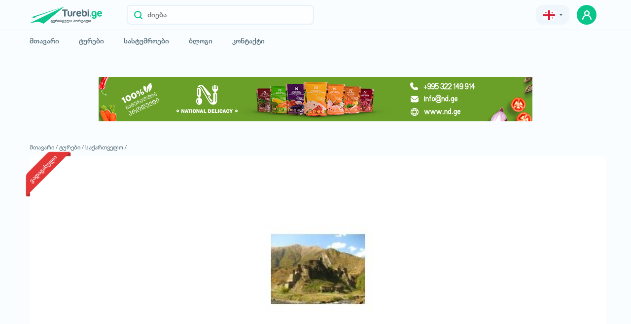

--- FILE ---
content_type: text/html; charset=UTF-8
request_url: https://www.turebi.ge/ka/tours/6048
body_size: 5912
content:
<!DOCTYPE html><html lang="ka"><head><!-- <title>Turebi.Ge</title> --><title>XEVSURETI, 0 GEL, Dadu Travel</title><meta charset="utf-8"><meta name="description" content="XEVSURETI, 0 GEL, Dadu Travel, ტური ხევსურეთში: გუდამაყრის მონასტერი, შატილი, სურვილის შემთხვევაში ცხენებით გასეირნება და ღირშესანიშნაობების დათვალიერება., 0 GEL, Dadu"><meta name="author" content="Turebi.Ge"><meta name="robots" content="all"/><meta name="theme-color" content="#546E7A"><meta name="copyright" content="&copy;2018 turebi.ge"/><meta property="og:url" content="https://www.turebi.ge/ka/tours/6048"/><meta property="og:title" content="XEVSURETI, 0 GEL, Dadu Travel"/><meta property="og:image" content="https://www.turebi.ge/uploads/photos/tours1/large/6048_1.jpg"/><meta property="og:site_name" content="Turebi.Ge"/><meta property="og:description" content="XEVSURETI, 0 GEL, Dadu Travel, ტური ხევსურეთში: გუდამაყრის მონასტერი, შატილი, სურვილის შემთხვევაში ცხენებით გასეირნება და ღირშესანიშნაობების დათვალიერება., 0 GEL, Dadu"/><meta property="og:type" content="website"/><meta property="fb:app_id" content="249330861886505"/><meta name="twitter:card" content="summary_large_image"/><meta name="twitter:description" content="XEVSURETI, 0 GEL, Dadu Travel, ტური ხევსურეთში: გუდამაყრის მონასტერი, შატილი, სურვილის შემთხვევაში ცხენებით გასეირნება და ღირშესანიშნაობების დათვალიერება., 0 GEL, Dadu"/><meta name="twitter:title" content="XEVSURETI, 0 GEL, Dadu Travel"/><meta name="twitter:image" content="https://www.turebi.ge/uploads/photos/tours1/large/6048_1.jpg"/><meta name="twitter:url" content="https://www.turebi.ge/ka/tours/6048"/><link rel="canonical" href="https://www.turebi.ge/ka/tours/6048"/><meta name="yandex-verification" content="3f53307b598d3fd1"/><meta name="viewport" content="width=device-width,user-scalable=no, initial-scale=1.0"><link rel="icon" type="image/png" href="https://www.turebi.ge/templatesv2/assets/img/fav.png"><link rel="stylesheet" type="text/css" href="https://www.turebi.ge/templatesv2/assets/css/src/bootstrap.min.css"><link rel="stylesheet" type="text/css" href="https://www.turebi.ge/templatesv2/assets/css/src/owl.carousel.min.css"><link rel="stylesheet" type="text/css" href="https://www.turebi.ge/templatesv2/assets/css/src/daterangepicker.css"/><link rel="stylesheet" type="text/css" href="https://www.turebi.ge/templatesv2/assets/css/build/jquery-ui.min.css"><link rel="stylesheet" type="text/css" href="https://www.turebi.ge/templatesv2/assets/css/src/popup.css"><link rel="stylesheet" type="text/css"
              href="https://www.turebi.ge/templatesv2/assets/css/src/style.css?v=2.2.1"><meta name="facebook-domain-verification" content="vac6wis1w67m5ss0vhj105lbux5a51"/><meta name="google-site-verification" content="3z2K5n1Hv-zoljL9WcoRyxzPK5xjvzCx0HZsfkRkSH8"/><!-- Facebook Pixel Code --><script>
            !function (f, b, e, v, n, t, s) {
                if (f.fbq) return;
                n = f.fbq = function () {
                    n.callMethod ?
                        n.callMethod.apply(n, arguments) : n.queue.push(arguments)
                };
                if (!f._fbq) f._fbq = n;
                n.push = n;
                n.loaded = !0;
                n.version = '2.0';
                n.queue = [];
                t = b.createElement(e);
                t.async = !0;
                t.src = v;
                s = b.getElementsByTagName(e)[0];
                s.parentNode.insertBefore(t, s)
            }(window, document, 'script',
                'https://connect.facebook.net/en_US/fbevents.js');
            fbq('init', '320000143960646');
            fbq('track', 'PageView');
        </script><noscript><img height="1" width="1" style="display:none"
                 src="https://www.facebook.com/tr?id=320000143960646&ev=PageView&noscript=1"/></noscript><!-- End Facebook Pixel Code --><!-- Google tag (gtag.js) --><script async src="https://www.googletagmanager.com/gtag/js?id=G-GE23N21BWC"></script><script>
            window.dataLayer = window.dataLayer || [];

            function gtag() {
                dataLayer.push(arguments);
            }

            gtag('js', new Date());

            gtag('config', 'G-GE23N21BWC');
        </script><!-- Google tag (gtag.js) --></head><script>
        var lang = {Message: 'შეტყობინება', 'Close': 'დახურვა'}
        var CONFIG = {
            URI: 'https://www.turebi.ge/ka/',
            URL: 'https://www.turebi.ge/',
            SERVERPAGE: 'tours',
            LANG: 'ka',
            DEV_TWIG_THEME: 'https://www.turebi.ge/templatesv2/',
            LOG_STATUS: '',
            CURRENCIES: {
                GEL: `1`,
                USD: `2.9358`,
                EUR: `3.0524`
            }
        }
    </script><script type="text/javascript" src="https://www.turebi.ge/templatesv2/assets/js/src/cnfg.js"></script><body class=""><header><!-- Meta Pixel Code --><script>
        !function (f, b, e, v, n, t, s) {
            if (f.fbq) return;
            n = f.fbq = function () {
                n.callMethod ?
                    n.callMethod.apply(n, arguments) : n.queue.push(arguments)
            };
            if (!f._fbq) f._fbq = n;
            n.push = n;
            n.loaded = !0;
            n.version = '2.0';
            n.queue = [];
            t = b.createElement(e);
            t.async = !0;
            t.src = v;
            s = b.getElementsByTagName(e)[0];
            s.parentNode.insertBefore(t, s)
        }(window, document, 'script',
            'https://connect.facebook.net/en_US/fbevents.js');
        fbq('init', '1223641255106043');
        fbq('track', 'PageView');
    </script><noscript><img height="1" width="1" style="display:none"
                   src="https://www.facebook.com/tr?id=1223641255106043&ev=PageView&noscript=1"
        /></noscript><!-- End Meta Pixel Code --><div class="top"><div class="container"><div class="top-wrap"><div class="d-flex align-center"><a href="https://www.turebi.ge/ka/" class="main-logo"><img src="https://www.turebi.ge/templatesv2/assets/img/logo.svg" alt="turebi.ge" class="hide-576"><img src="https://www.turebi.ge/templatesv2/assets/img/mob-logo.svg" alt="turebi.ge"
                             class="hidden-576"><img class="whiteLogo" src="https://www.turebi.ge/templatesv2/assets/img/whiteLogo.svg"
                             alt="turebi.ge"></a><div class="search show"><button title="ძიება" class="search-btn"><img src="https://www.turebi.ge/templatesv2/assets/img/loupe.svg" alt="search"></button><input type="text" placeholder="ძიება" class="main-input v2" readonly></div></div><div class="right"><div class="drop-wrap"><div class="dropdown ml-15"><div class="grey-btn"><button class="selected pr-0 pl-0"><span><img src="https://www.turebi.ge/templatesv2/assets/img/geo-flag.svg"
                                                 alt="georgian" class="mr-5 filter-none"></span><!-- <img src="https://www.turebi.ge/templatesv2/assets/img/lari.svg" alt="currency" class="drk-img"> --><img src="https://www.turebi.ge/templatesv2/assets/img/arrow-lari.svg" alt="currency"
                                         class="rotate-90 ml-5 drk-img"></button></div><div class="result"><!-- <button class="inner-selected"><span><img src="https://www.turebi.ge/templatesv2/assets/img/geo-flag.svg" alt="georgian" class="filter-none"></span><img src="https://www.turebi.ge/templatesv2/assets/img/small-arr.svg" alt="arrow" class="rotate-90 ml-5"></button> --><div class="inner-result"><ul><li onclick="window.location.href='https://www.turebi.ge/ka/tours/6048'"
                                            class="inner-item active"><img
                                                    src="https://www.turebi.ge/templatesv2/assets/img/geo-flag.svg"
                                                    alt="georgian">Geo
                                        </li><li onclick="window.location.href='https://www.turebi.ge/en/tours/6048'"
                                            class="inner-item "><img
                                                    src="https://www.turebi.ge/templatesv2/assets/img/united-states.svg"
                                                    alt="english">Eng
                                        </li><li onclick="window.location.href='https://www.turebi.ge/ru/tours/6048'"
                                            class="inner-item "><img
                                                    src="https://www.turebi.ge/templatesv2/assets/img/russia.svg"
                                                    alt="russian">Rus
                                        </li></ul><ul class="price-value"><li class="inner-item active">₾</li><li class="inner-item">$</li><li class="inner-item">€</li></ul></div><!-- <div class="inner-dropdown"><button class="inner-selected"><span><img src="https://www.turebi.ge/templatesv2/assets/img/lari.svg" alt="lari" class="filter-none"></span><img src="https://www.turebi.ge/templatesv2/assets/img/small-arr.svg" alt="arrow" alt="arrow" class="rotate-90 ml-5"></button></div> --><!-- <button title="save" class="enter"><img src="https://www.turebi.ge/templatesv2/assets/img/arr-white.svg" alt="arrow"></button> --></div></div></div><!-- <a href="https://www.turebi.ge/ka/user" class="grey-btn add drk-white"><img src="https://www.turebi.ge/templatesv2/assets/img/plus-icon.svg" alt="add">დამატება</a> --><!-- <div class="avatar"><div class="img-container"><img src="https://www.turebi.ge/templates/assets/img/user.svg" alt="user"></div><div class="name"><span></span><span>ID: </span></div></div> --><div class="avatar-wrap"><a href="https://www.turebi.ge/ka/user/login" title="user" class="prof-avatar green-btn"><img src="https://www.turebi.ge/templatesv2/assets/img/prof-avatar.svg" alt="user"
                                     class="z-1"></a></div><div class="hidden-991 w-40"><button class="burger-btn ml-0 d-flex"><div class="line"></div><div class="line"></div><div class="line"></div></button></div></div><div class="mob-menu hidden-991"><div class="list"><div class="avatar-wrap"><a href="https://www.turebi.ge/ka/user/login" class="prof-avatar green-btn"><img src="https://www.turebi.ge/templatesv2/assets/img/prof-avatar.svg" alt="user"
                                         class="z-1"></a><a class="w-100 pl-10 d-block" href="https://www.turebi.ge/ka/user/login"><span class="name caps">შესვლა</span></a><img src="https://www.turebi.ge/templatesv2/assets/img/mob-chevron.svg" alt="arrow"
                                 class="arrow"></div><ul class="menu"><li><span class="w-100 text-left d-flex"><img src="https://www.turebi.ge/templatesv2/assets/img/mob-home.svg" alt="home"
                                         class="mr-10"><a href="https://www.turebi.ge/ka/" class="item">მთავარი</a></span><img src="https://www.turebi.ge/templatesv2/assets/img/mob-chevron.svg" alt="arrow"
                                     class="arrow"></li><li><span class="w-100 text-left d-flex"><img src="https://www.turebi.ge/templatesv2/assets/img/mob-tours.svg" alt="tours"
                                         class="mr-10"><a href="https://www.turebi.ge/ka/tours" class="item">ტურები</a></span><img src="https://www.turebi.ge/templatesv2/assets/img/mob-chevron.svg" alt="arrow"
                                     class="arrow"></li><li><span class="w-100 text-left d-flex"><img src="https://www.turebi.ge/templatesv2/assets/img/mob-hotels.svg" alt="hotels"
                                         class="mr-10"><a href="https://www.turebi.ge/ka/hotels" class="item">სასტუმროები</a></span><img src="https://www.turebi.ge/templatesv2/assets/img/mob-chevron.svg" alt="arrow"
                                     class="arrow"></li><!--li><span class="w-100 text-left d-flex"><img src="https://www.turebi.ge/templatesv2/assets/img/mob-car.svg" alt="car" class="mr-10"><a href="https://www.turebi.ge/ka/transport" class="item">ტრანსპორტი</a></span><img src="https://www.turebi.ge/templatesv2/assets/img/mob-chevron.svg" alt="arrow" class="arrow"></li--><li><span class="w-100 text-left d-flex"><img src="https://www.turebi.ge/templatesv2/assets/img/mob-blog.svg" alt="blog"
                                         class="mr-10"><a href="https://blog.turebi.ge/ka" class="item" target="_blank"
                                       rel="noreferrer">ბლოგი</a></span><img src="https://www.turebi.ge/templatesv2/assets/img/mob-chevron.svg" alt="arrow"
                                     class="arrow"></li><li><span class="w-100 text-left d-flex"><img src="https://www.turebi.ge/templatesv2/assets/img/mob-contact.svg" alt="contact"
                                         class="mr-10"><a href="https://www.turebi.ge/ka/contact" class="item">კონტაქტი</a></span><img src="https://www.turebi.ge/templatesv2/assets/img/mob-chevron.svg" alt="arrow"
                                     class="arrow"></li></ul><ul class="lang"><li><a href="https://www.turebi.ge/ka/tours/6048"
                                   class="active"><img
                                            src="https://www.turebi.ge/templatesv2/assets/img/geo-flag.svg" alt="english">ქა</a></li><li><a href="https://www.turebi.ge/en/tours/6048"
                                   class=""><img
                                            src="https://www.turebi.ge/templatesv2/assets/img/united-states.svg"
                                            alt="english">en</a></li><li><a href="https://www.turebi.ge/ru/tours/6048"
                                   class=""><img
                                            src="https://www.turebi.ge/templatesv2/assets/img/russia.svg"
                                            alt="russian">ru</a></li></ul><div class="dark-mode-button"><div class="switch"><input type="checkbox" class="dark-theme"><label for="dark-theme" class="slider round"></label></div><button><label for="dark-theme" class="text slider" data-light="Dark Mode"
                                       data-dark="Light Mode">Dark Mode</label></button></div></div></div></div></div></div><div class="bottom"><div class="container"><div class="main-search fixed"><div class="background"></div><form action=""><span class="search-title drk-white">მოძებნე მარტივად</span><div class="search-input"><div class="d-flex relative"><div class="button-wrap"><button type="button" title="ძიება" class="search-btn"><img src="https://www.turebi.ge/templatesv2/assets/img/loupe.svg" alt="search"></button></div><span class="search-label">აირჩიე რას ეძებ</span><ul class="category-list input-list drag-slider"><li data-id="1" data-option="tours"
                                        data-url="https://www.turebi.ge/ka/tours">ტურები<img
                                                src="https://www.turebi.ge/templatesv2/assets/img/close-icon.svg"
                                                alt="close"></li><li data-id="2" data-option="hotels"
                                        data-url="https://www.turebi.ge/ka/hotels">სასტუმროები<img
                                                src="https://www.turebi.ge/templatesv2/assets/img/close-icon.svg"
                                                alt="close"></li><!--li data-id="3" data-option="transport" data-url="https://www.turebi.ge/ka/transport">ტრანსპორტი<img src="https://www.turebi.ge/templatesv2/assets/img/close-icon.svg" alt="close"></li--></ul></div><div class="relative w-100"><input type="text" name="Keyword" placeholder="ძიება" class="main-input"
                                       autocomplete="off"><ul class="by-loc recommended not"></ul></div><div class="button-wrap m-0"><button title="ძიება" class="search-btn state"><img src="https://www.turebi.ge/templatesv2/assets/img/loupe.svg" alt="search"></button></div><div class="search-box"><span class="title">სხვა რამეს ხომ არ ეძებ? მონიშნე შესაბამისი.</span><ul class="category-list drag-slider"><li data-id="1" data-option="tours"
                                        data-url="https://www.turebi.ge/ka/tours">ტურები</li><li data-id="2" data-option="hotels"
                                        data-url="https://www.turebi.ge/ka/hotels">სასტუმროები</li><!--li data-id="3" data-option="transport" data-url="https://www.turebi.ge/ka/transport">ტრანსპორტი</li--></ul><div class="recommended" data-id="1"><span class="title">რეკომენდირებული</span><ul></ul></div><div class="recommended" data-id="2"><span class="title">რეკომენდირებული</span><ul></ul></div><div class="recommended" data-id="3"><span class="title">რეკომენდირებული</span><ul></ul></div></div></div></form></div><div class="menu-wrapper"><div class="d-flex"><ul class="menu"><li><a href="https://www.turebi.ge/ka/" class="item">მთავარი</a></li><li><a href="https://www.turebi.ge/ka/tours/abroad" class="item">ტურები</a></li><li><a href="https://www.turebi.ge/ka/hotels" class="item">სასტუმროები</a></li><!--li><a href="https://www.turebi.ge/ka/transport" class="item">ტრანსპორტი</a></li--><li><a href="https://blog.turebi.ge/ka" class="item" target="_blank"
                               rel="noreferrer">ბლოგი</a></li><li><a href="https://www.turebi.ge/ka/contact" class="item">კონტაქტი</a></li></ul><!-- <span class="more-menu"></span> --></div><div class="dark-mode-button "><div class="switch"><input type="checkbox" id="dark-theme"><label for="dark-theme" class="slider round"></label></div><button><label for="dark-theme" class="text slider" data-light="Dark Mode"
                               data-dark="Light Mode">dark Mode</label></button><!-- <label for="dark-theme" class="label">Dark Mode</label> --></div></div></div></div></header><section class="detail-page open-pop tour-detail pb-0"><div class="popup sm"><div class="inner"><form action="https://www.turebi.ge/ka/services/saveorder/tour" onsubmit="return saveOrder(this);"><button type="button" title="close" class="close-btn"><img
						src="https://www.turebi.ge/templatesv2/assets/img/green-close.svg" alt="Close"></button><div class="input-form"><input class="def-input" name="Name" type="text"  placeholder="სახელი" data-error="*"></div><div class="input-form"><input class="def-input" name="Surname" type="text"  placeholder="გვარი" data-error="*"></div><div class="input-form"><input class="def-input" name="Mobile" type="number"  placeholder="ტელეფონი" data-error="*"></div><div class="input-form"><input class="def-input" name="Email" type="email"  placeholder="ელ-ფოსტა" data-error="*"></div><input type="hidden" name="Id" value="6048"><textarea name="Comment" class="def-input" placeholder="დამატებითი ინფორმაცია"></textarea><button class="green-btn">მოითხოვე ტური</button></form></div></div><div class="gallery-slider"><div class="container relative mouseup"><div class="wrapper"><button title="close" class="close-btn"><img
						src="https://www.turebi.ge/templatesv2/assets/img/green-close.svg" alt=""></button><div class="relative left"><div class="owl-carousel"><div class="item" data-id="1"><img src="							https://www.turebi.ge/uploads/photos/tours1/large/6048_1.jpg?v=0
	"
								alt="XEVSURETI" /></div></div><div class="arrows"><button class="prev"><img src="https://www.turebi.ge/templatesv2/assets/img/slide-left.svg"
								alt="Arrow"></button><button class="next"><img src="https://www.turebi.ge/templatesv2/assets/img/slide-right.svg"
								alt="Arrow"></button></div></div><div class="right"><div class="company-name"><div class="img-container"><img src="			https://www.turebi.ge/uploads/comp_logos/708.jpg?v=1
	" alt=""></div><div><span class="comp-title">Dadu Travel</span></div></div><form action="https://www.turebi.ge/ka/services/saveorder/tour" onsubmit="return saveOrder(this);"><div class="input-form"><input class="def-input" name="Name" type="text"  placeholder="სახელი" data-error="*"></div><div class="input-form"><input class="def-input" name="Surname" type="text"  placeholder="გვარი"
								data-error="*"></div><div class="input-form"><input class="def-input" name="Mobile" type="number"  placeholder="ტელეფონი" data-error="*"></div><div class="input-form"><input class="def-input" name="Email" type="email"  placeholder="ელ-ფოსტა" data-error="*"></div><input type="hidden" name="Id" value="6048"><textarea class="def-input" name="Comment"
							placeholder="დამატებითი ინფორმაცია"></textarea><button class="green-btn def-btn">მოითხოვე ტური</button></form></div><div class="count"><span class="current">1</span><span class="m-0-5">/</span><span class="all">1</span></div></div></div></div><div class="container mob-container"><!-- <div class="tour-not-found"><div class="text"><span class="title">მოცემული ტური ვადაგასულია</span>
				მსგავსი შეთავაზებები შეგიძლიათ იხილოთ მოცემულ ლინკზე
				<a href="https://www.turebi.ge/ka/tours/georgia" class="green-btn">
					მსგავსი ტურები
					<img src="https://www.turebi.ge/templatesv2/assets/img/mob-chevron.svg" alt="" class="filter-white ml-10"></a></div><img src="https://www.turebi.ge/templatesv2/assets/img/finished-tours.svg" alt="" class="image"></div> --><a href="https://www.facebook.com/NationalDelicacy" target="_blank" rel="noreferrer" class="nd-banner mt-50" title="national delicacy"><img src="https://www.turebi.ge/templatesv2/assets/img/ND-turebi.png" alt="national delicacy"></a><ul class="return-list"><li><a href="https://www.turebi.ge/ka/">მთავარი /</a></li><li><a href="https://www.turebi.ge/ka/tours">ტურები /</a></li><li><a href="https://www.turebi.ge/ka/tours/georgia">საქართველო /</a></li></ul><div class="gallery"><div class="row mob-m images-frame"><div class="col-xl-12 large"><span class="tour-state">ვადაგასული</span><div class="owl-carousel"><div class="item"><div class="img-container" data-id="1"><img src="							https://www.turebi.ge/uploads/photos/tours1/large/6048_1.jpg?v=0
	"
									alt="XEVSURETI" /></div></div></div><!-- <div class="img-container" data-id="1"><img src="							https://www.turebi.ge/uploads/photos/tours1/large/6048_1.jpg?v=0
	" alt="XEVSURETI"></div> --></div></div></div><div class="share-wrapper hide-576"><div class="added-date">
				დამატების თარიღი:
				<span><img src="https://www.turebi.ge/templatesv2/assets/img/passage-of-time.svg" alt="time"
						class="mr-5">05/06/2015
				</span></div></div><div class="row mob-m inner"><div class="col-xl-8"><h1 class="det-title">XEVSURETI</h1><ul class="d-flex bottom-wrapper"><li class="sm-grey main-color">ID: 6048</li><li class="sm-grey">ნახვები: 6282</li><li class="sm-grey hidden-576"><div class="share-wrapper"><div class="added-date"><span><img src="https://www.turebi.ge/templatesv2/assets/img/passage-of-time.svg" alt="time"
										class="mr-5">05/06/2015
								</span></div></div></li></ul><div class="more-info hidden-576 column position-unset"><div class="company-info"><div class="company-name"><span class="img-container "><img src="			https://www.turebi.ge/uploads/comp_logos/708.jpg?v=1
	"
									alt="complogo"></span><div class="inner"><div class="d-flex"><span class="comp-title">Dadu Travel</span></div></div></div><div class="column"><a href="tel:599 55 48 18       571 55 48 18" class="border-btn green mb-20"><img class="mr-10" src="https://www.turebi.ge/templatesv2/assets/img/newphone.svg" alt="newphone">
								599 55 48 18       571 55 48 18
							</a><a href="tel:599 55 48 18       571 55 48 18" class="border-btn green mb-20"><img class="mr-10" src="https://www.turebi.ge/templatesv2/assets/img/newphone.svg" alt="newphone">
								599 55 48 18       571 55 48 18
							</a></div></div><ul class="list"><li class="item"><span class="img-container"><img src="https://www.turebi.ge/templatesv2/assets/img/location grene.svg" alt="location"></span><div><span class="title">მდებარეობა</span><div class="d-flex flex-wrap ml--4"></div></div></li><li class="item"><span class="img-container"><img src="https://www.turebi.ge/templatesv2/assets/img/green-calendar.svg" alt="calendar"></span><div><span class="title">ტურის გამართვის პერიოდი</span><div class="d-flex int"><div class="mr-30"><span class="sm-title fz-12">გასვლა</span><ul><li>13/06/15</li></ul></div><div><span class="sm-title fz-12">დაბრუნება</span><ul><li>13/06/15</li></ul></div></div></div></li></ul></div><div class="column-mob"><div class="plan"><span class="title">დამატებითი ინფორმაცია</span><div><div class="text"><p><p>სრულად ქართულად</p></p></div></div></div><div class="contains"><div class="success"><span class="title">ტური მოიცავს</span><ul><li class="false"><span class="img-container"><img src="https://www.turebi.ge/templatesv2/assets/img/icons/tourattr84.svg"
											alt="კვება"></span>
									კვება
								</li><li class="false"><span class="img-container"><img src="https://www.turebi.ge/templatesv2/assets/img/icons/tourattr145.svg"
											alt="ავიაბილეთები"></span>
									ავიაბილეთები
								</li><li class="false"><span class="img-container"><img src="https://www.turebi.ge/templatesv2/assets/img/icons/tourattr146.svg"
											alt="ტრანსფერი"></span>
									ტრანსფერი
								</li><li class="false"><span class="img-container"><img src="https://www.turebi.ge/templatesv2/assets/img/icons/tourattr148.svg"
											alt="მუზეუმის ბილეთები"></span>
									მუზეუმის ბილეთები
								</li><li class="false"><span class="img-container"><img src="https://www.turebi.ge/templatesv2/assets/img/icons/tourattr149.svg"
											alt="გიდის მომსახურება"></span>
									გიდის მომსახურება
								</li><li class="false"><span class="img-container"><img src="https://www.turebi.ge/templatesv2/assets/img/icons/tourattr150.svg"
											alt="სამოგზაურო დაზღვევა"></span>
									სამოგზაურო დაზღვევა
								</li><li class="false"><span class="img-container"><img src="https://www.turebi.ge/templatesv2/assets/img/icons/tourattr151.svg"
											alt="კონცერტის ბილეთები"></span>
									კონცერტის ბილეთები
								</li><li class="false"><span class="img-container"><img src="https://www.turebi.ge/templatesv2/assets/img/icons/tourattr152.svg"
											alt="ხელბარგი"></span>
									ხელბარგი
								</li><li class="false"><span class="img-container"><img src="https://www.turebi.ge/templatesv2/assets/img/icons/tourattr153.svg"
											alt="დამატებითი ბარგი"></span>
									დამატებითი ბარგი
								</li><li class="false"><span class="img-container"><img src="https://www.turebi.ge/templatesv2/assets/img/icons/tourattr167.svg"
											alt="სასტუმროში განთავსება"></span>
									სასტუმროში განთავსება
								</li></ul></div></div></div></div><div class="col-xl-4"><div class="rightside sticky"><div class="more-info hide-576"><div class="company-info"><div class="company-name"><span
									class="img-container "><img src="			https://www.turebi.ge/uploads/comp_logos/708.jpg?v=1
	"
										alt=""></span><div class="inner"><div class="d-flex"><span class="comp-title">Dadu Travel</span></div></div></div><div class="column"><a href="tel:599 55 48 18       571 55 48 18" class="border-btn green mb-20"><img class="mr-10"
										src="https://www.turebi.ge/templatesv2/assets/img/newphone.svg" alt="">
									599 55 48 18       571 55 48 18
																	<a href="tel:599 55 48 18       571 55 48 18" class="border-btn green mb-20"><img class="mr-10"
										src="https://www.turebi.ge/templatesv2/assets/img/newphone.svg" alt="">
									599 55 48 18       571 55 48 18
																	</a></div></div><ul class="list"><li class="item"><span class="img-container"><img src="https://www.turebi.ge/templatesv2/assets/img/location grene.svg" alt=""></span><div><span class="title">მდებარეობა</span><div class="d-flex flex-wrap ml--4"></div></div></li><li class="item"><span class="img-container"><img src="https://www.turebi.ge/templatesv2/assets/img/green-calendar.svg" alt=""></span><div><span class="title">ტურის გამართვის პერიოდი</span><div class="d-flex int"><div class="mr-30"><span class="sm-title fz-12">გასვლა</span><ul><li>13/06/15</li></ul></div><div><span class="sm-title fz-12">დაბრუნება</span><ul><li>13/06/15</li></ul></div></div></div></li></ul></div></div></div></div></div><div class="main-block"><div class="container"></div></div></section><footer class="drk-white-all"><div class="footer-list"><div class="container"><div class="d-flex justify-between"><ul class="d-flex fz-12 align-center"><li class="mr-20"><a href="https://www.turebi.ge/ka/tours">ტურები</a></li><li class="mr-20"><a href="https://www.turebi.ge/ka/hotels">სასტუმროები</a></li><li class="mr-20"><a href="https://www.turebi.ge/ka/transport">ტრანსპორტი</a></li><li class="mr-20"><a href="https://blog.turebi.ge/ka" target="_blank" rel="noreferrer">ბლოგი</a></li><li class="mr-20"><a href="https://www.turebi.ge/ka/contact">კონტაქტი</a></li><li class="mr-20"><a href="https://www.turebi.ge/templatesv2/assets/pdf/rules.pdf" target="_blank" rel="noreferrer">საიტის წესები</a></li></ul><div class="soc-wrap"><a href="https://www.facebook.com/Turebi.Ge" title="facebook" target="_blank" rel="noreferrer"><img src="https://www.turebi.ge/templatesv2/assets/img/fc.svg" alt="facebook"></a><a href="https://www.instagram.com/turebige/" title="instagram" target="_blank" rel="noreferrer"><img src="https://www.turebi.ge/templatesv2/assets/img/ins.svg" alt="instagram"></a></div></div></div></div><div class="copyright"><div class="container d-flex justify-between align-center"><p class="fz-12">© All rights reserved 2026 - დამზადებულია <a href="https://www.cgroup.ge" target="_blank" rel="noreferrer"><img class="mr-5" src="https://www.turebi.ge/templatesv2/assets/img/cgroup-logo.svg" alt="cgroup" title="cgroup"></a>-ის მიერ</p><script language="JavaScript" type="text/javascript" src="//counter.top.ge/cgi-bin/cod?100+86279"></script></div></div></footer><script src="https://www.turebi.ge/templatesv2/assets/js/build/plugins/jquery.min.js"></script><script type="text/javascript"
            src="https://www.turebi.ge/langs/ka.js?v=2.2.1"></script><script src="https://www.turebi.ge/templatesv2/assets/js/src/libs/owl.carousel.js"></script><script type="text/javascript" src="https://www.turebi.ge/templatesv2/assets/js/src/plugins/moment.js"></script><script type="text/javascript"
            src="https://www.turebi.ge/templatesv2/assets/js/src/plugins/daterangepicker.js"></script><script src="https://www.turebi.ge/templatesv2/assets/js/src/plugins/plugins.js?v=2.2.1"></script><script src="https://www.turebi.ge/templatesv2/assets/js/src/plugins/popup.js"></script><script src="https://www.turebi.ge/templatesv2/assets/js/src/plugins/jalerts.js"></script><script src="https://www.turebi.ge/templatesv2/assets/js/src/plugins/jform.js"></script><script src="https://www.turebi.ge/templatesv2/assets/js/src/cookie.js?v=2.2.1"></script><script src="https://www.turebi.ge/templatesv2/assets/js/src/script.js?v=2.2.1"></script><script src="https://www.turebi.ge/templatesv2/assets/js/build/plugins/jquery-ui.min.js?v=2.2.1"></script><script src="https://www.turebi.ge/templatesv2/assets/js/src/libs/jquery.ui.touch-punch.min.js"></script></body></html>

--- FILE ---
content_type: text/css
request_url: https://www.turebi.ge/templatesv2/assets/css/src/style.css?v=2.2.1
body_size: 32554
content:
@import 'reset.css';

header {
    position: fixed;
    width: 100%;
    z-index: 300;
    border-bottom: 1px solid transparent;
    transition: border-bottom 0.2s;
    background-color: #FAFDFF;
    border-bottom: 1px solid #E5F1FA;
    top: 0;
}

.dark-mode header {
    background-color: #18191a;
}

.dark-mode header .top {
    border-bottom: 1px solid rgba(255, 255, 255, 0.07);
}

.dark-mode header.scrolled {
    border-bottom: 1px solid rgba(255, 255, 255, 0.07);
}

.search-page .search.show,
header .search.show,
header.scrolled .search {
    opacity: 1;
    z-index: 1;
}

.search-page .search.show {
    position: relative;
    transform: none;
    width: 100%;
    margin-left: unset;
    /* margin-top: 20px; */
}

.search-page .search,
header .search {
    transition: 0.3s ease-in-out;
    position: relative;
    margin-left: 50px;
    opacity: 0;
    width: 380px;
    overflow: hidden;
    z-index: -1;
}

.search-page .search input:focus,
.search-page .search input:hover,
header .search input:focus,
header .search input:hover {
    border: 2px solid #09C688;
}

.dark-mode header .search input {
    border: 2px solid rgba(255, 255, 255, 0.07);
    background-color: #18191a;
}

img {
    width: fit-content;
    height: fit-content;
}

.main-logo .whiteLogo,
.dark-mode .main-logo img {
    display: none;
}

.dark-mode .main-logo .whiteLogo {
    display: block;
}

.search-page .search input,
header .search input {
    border-radius: 8px;
    border: 2px solid #E5F1FA;
    background-color: #FCFEFF;
    width: 100%;
    height: 40px;
    padding-left: 40px;
    transition: 0.2s;
    font-size: 14px;
}

.search-page .search {
    margin-bottom: 20px;
}

.search-page .search input {
    height: 40px;
    border: 1px solid #E8F3FA;
    border-radius: 14px;
    font-size: 14px;
    width: 100% !important;
    background-color: white;
}

.search-page .search input:hover {
    border: 1px solid #09C688;
}

.search-page .search.show .search-btn,
header .search.show .search-btn,
header.scrolled .search .search-btn {
    opacity: 1;
}

.search-page .search .search-btn,
header .search .search-btn {
    opacity: 0;
    transition: 0.3s ease-in-out;
    position: absolute;
    left: 15px;
    top: 50%;
    transform: translateY(-50%);
}

header.scrolled {
    border-bottom: 1px solid #EBF5FC;
}

header .top {
    padding: 10px 0px;
    border-bottom: 1px solid #E5F1FA;
    position: relative;
}

header .top .right .dropdown {
    display: flex;
    align-items: center;
    height: 100%;
}

header .top .drop-wrap {
    overflow: unset;
}

header .top .drop-wrap .grey-btn {
    height: 40px;
    padding: 0px 0px;
    margin-left: 0px;
}

header .top .drop-wrap .selected {
    height: 40px;
    padding: 0 15px !important;
}

header .top .right .dropdown .result {
    background-color: #F0F7FC;
    position: absolute;
    top: calc(100% + 10px);
    left: 0px;
    width: 100%;
    border-radius: 12px;
    padding: 10px 10px 10px 10px;
    max-height: 0px;
    padding: 0px 10px;
    overflow: hidden;
    left: 50%;
    transform: translateX(-50%);
    width: 300px;
    background-color: white;
}

header .dropdown .inner-item {
    border-radius: 10px;
    border: 1px solid #D0E6F5;
    padding: 7px 10px;
    display: flex;
    margin-right: 10px;
    justify-content: center;
    align-items: center;
    min-width: 40px;
    cursor: pointer;
    transition: 0.2s;
}

header .dropdown .inner-item:hover {
    border: 1px solid #09C688;
}

header .dropdown .inner-item:last-child {
    margin-right: 0px;
}

header .dropdown .inner-item.active {
    border: 1px solid transparent;
    background-color: #09C688;
    color: white;
}

header .price-value {
    width: 100%;
    display: flex;
    justify-content: center;
    margin-top: 10px;
    display: none !important;
}

header .dropdown .inner-item img {
    margin-right: 10px;;
}

header .top .right .dropdown.active .result {
    max-height: 500px;
    padding: 10px;
    overflow: unset;
    z-index: 1;
}

header .top .right .dropdown .result:hover img {
    filter: none;
}

header .top .right .dropdown .inner-dropdown {
    background-color: white;
    width: 100%;
    border-radius: 5px;
    margin-bottom: 10px;
    position: relative;
    opacity: 0;
    transition: 0.25s ease-in;
    transition-delay: 0.2s;
}

header .top .right .dropdown .inner-dropdown:last-child {
    transition-delay: 0.3s;
}

header .top .dropdown.active .inner-dropdown {
    opacity: 1;
}

header .top .dropdown.active .enter {
    opacity: 1;
}

header .right .result .enter {
    width: 100%;
    height: 30px;
    border-radius: 8px;
    background-color: #09C688;
    display: flex;
    justify-content: center;
    align-items: center;
    opacity: 0;
    transition: 0.25s ease-in;
    transition-delay: 0.4s;
}

header .right .result .enter:hover img {
    margin-left: 20px;
}

header .right .result .enter img {
    transition: 0.35s;
}

.dark-mode header .top .right .dropdown .result {
    background-color: #232323;
}

header .top .inner-dropdown .inner-selected {
    padding: 0px;
    display: flex;
    justify-content: center;
    align-items: center;
    width: 100%;
    height: 33px;
}

header .top .inner-dropdown .inner-result {
    max-height: 0px;
    overflow: hidden;
    position: absolute;
    top: 100%;
    width: 100%;
    z-index: 1;
}

header .top .inner-result ul {
    display: flex;
}

header .top .inner-dropdown.active {
    border-bottom-right-radius: 0px;
    border-bottom-left-radius: 0px;
}

header .top .inner-dropdown.active .inner-result {
    max-height: 500px;
    border-bottom-right-radius: 5px;
    border-bottom-left-radius: 5px;
}

header .top .inner-dropdown.active .inner-result .inner-item img {
    height: 18px;
}

header .top .inner-dropdown .inner-result li {
    height: 33px;
    display: flex;
    justify-content: center;
    align-items: center;
    cursor: pointer;
    background-color: white;
}

header .top .inner-dropdown .inner-result li:hover {
    background-color: #EAF5FC;
}

header .top .right .inner-dropdown .inner-selected span {
    width: 24px;
}

header .top-wrap {
    display: flex;
    justify-content: space-between;
}

header .menu-wrapper {
    padding: 10px 0px;
    display: flex;
    justify-content: space-between;
    align-items: center;
}

header .menu-wrapper .menu {
    display: flex;
    justify-content: flex-start;
}

header .menu-wrapper .menu li {
    position: relative;
}

.dark-mode header .menu li:hover .item {
    color: #09C688;
}

header .menu-wrapper .menu .item {
    font-family: light;
    color: #546E7A;
    display: inline-block;
    margin-right: 40px;
    font-size: 14px;
}

.dark-mode header .menu .item {
    color: white;
}

header .more-menu {
    cursor: pointer;
}

header .more-menu ul {
    width: max-content;
}

header .menu .item {
    position: relative;
    transition: 0.2s;
}

header .menu li:hover .item {
    color: #09C688;
}

header .menu li:hover ul {
    max-height: 500px;
    padding: 10px;
}

header .menu li:hover ul li {
    opacity: 1;
}

header .menu li ul {
    position: absolute;
    background-color: white;
    padding: 10px;
    border-radius: 5px;
    left: -10px;
    box-shadow: 0px 5px 10px rgba(84, 110, 122, 0.2);
    top: calc(100% + 4px);
    max-height: 0px;
    overflow: hidden;
    padding: 0 10px;
    transition: 0.4s ease-in-out;
}

header .menu li ul li {
    opacity: 0;
    transition: 0.2s;
    transition-delay: 0.1s;
}

header .menu li ul a {
    font-size: 13px;
    font-family: roman;
    transition: 0.2s;
    display: block;
    width: 100%;
    margin-bottom: 5px;
}

header .menu li ul li:last-child a {
    margin-bottom: 0px;
}

header .menu li ul a:hover {
    color: #09C688;
}

header .top .right {
    display: flex;
    align-items: center;
}

header .grey-btn {
    /* background-color: #F0F7FC; */
    background-color: #F0F7FC;
    border-radius: 14px;
    display: inline-flex;
    justify-content: center;
    align-items: center;
    height: 40px;
    margin-left: 15px;
    font-size: 14px;
    position: relative;
    z-index: 0;
    overflow: hidden;
    transition: 0.2s;
    transition-delay: 0.1s;
}

header .grey-btn img {
    transition-delay: 0.2s;
}

header .grey-btn .dropdown img {
    transition: 0.3s;
}

header .grey-btn::after {
    content: '';
    position: absolute;
    bottom: 0;
    left: 0;
    width: 100%;
    height: 0px;
    background-color: #09C688;
    z-index: -1;
    transition: 0.3s ease-in-out;
    left: 50%;
    transform: translateX(-50%);
    border-radius: 100% 100% 14px 14px;
}

header .dropdown.active .grey-btn::after,
header .grey-btn:hover::after {
    height: 100%;
    border-radius: 0px;
}

header .dropdown.active .grey-btn img,
header .grey-btn:hover img {
    filter: brightness(0) invert(1);
}

header .dropdown.active .grey-btn,
header .grey-btn:hover {
    color: white;
}

header .grey-btn.fav {
    width: 40px;
    height: 40px;
}

header .grey-btn.fav img {
    height: 17px;
    width: 18px;
    transition: 0.3s;
}

header .grey-btn.add {
    padding: 0px 15px;
}

.dark-mode header .grey-btn {
    background-color: #232323;
}

header .grey-btn.add img {
    margin-right: 5px;
}

header .prof-avatar {
    border-radius: 50%;
    background-color: #09C688;
    margin-left: 15px;
    width: 40px;
    height: 40px;
    display: flex;
    justify-content: center;
    align-items: center;
    margin-right: 10px;
}

header .prof-avatar.logged {
    background-color: transparent !important;
}

header .prof-avatar.logged img {
    pointer-events: none;
    width: 100%;
    height: 100%;
    object-fit: cover;
}

header .avatar-wrap {
    display: flex;
    align-items: center;
}

header .avatar-wrap .name {
    transition: 0.2s;
}

header .avatar-wrap .name:hover {
    color: #09C688;
}

.header-padding {
    padding-top: 106px;
}

.dark-mode-button {
    float: right;
    display: flex;
    display: none;
    align-items: center;
}

.dark-mode-button .label {
    font-family: caps;
    font-size: 12px;
    color: #546E7A;
    margin-left: 5px;
    cursor: pointer;
}

.dark-mode-button .label::selection {
    background-color: transparent;
    color: #546E7A;
}

header .imediL-btn {
    font-size: 12px;
    color: #0A2F64;
    border-radius: 5px;
    background-color: #FFE31E;
    border-radius: 5px;
    height: 25px;
    padding: 0px 6px;
    display: flex;
    align-items: center;
    font-family: caps;
    transition: 0.2s;
}

header .imediL-btn:hover {
    background-color: #edd219;
}

header .imediL-btn img {
    margin-right: 6px;
}

section {
    position: relative;
    min-height: calc(100vh - 133px);
    padding-top: 106px;
    padding-bottom: 30px;
    background-color: #FAFDFF;
}

.main-margin {
    margin-top: 80px !important;
}

.main-page .services {
    margin-bottom: 80px;

}

.services .title-wrapper {
    display: flex;
    align-items: center;
    flex-direction: column;
    margin: 40px 0px 40px 0px;
}

.dark-mode .services .wrapper {
    padding: 20px 20px 0px 20px;
    border-radius: 8px;
    background-color: #222222;
    border: 1px solid #2f2f2f;
}

.services .wrapper {
    padding: 20px 20px 0px 20px;
    border-radius: 8px;
    background-color: #FFFFFF;
    border: 1px solid #EBF5FC;
}

.percent {
    background-color: #FF5252;
    border-radius: 0px 5px 0px 10px;
    padding: 8px 8px 10px 10px;
    top: -4px;
    position: absolute;
    right: -4px;
    font-size: 12px;
    z-index: 11;
    color: white;
}

.percent::before {
    content: "";
    clip-path: polygon(100% 0, 0% 100%, 100% 100%);
    width: 10px;
    height: 5px;
    background-color: #b42c2c;
    position: absolute;
    top: 0;
    left: -10px;
}

.percent::after {
    content: "";
    clip-path: polygon(100% 0, 0 0, 0 100%);
    width: 5px;
    height: 10px;
    background-color: #b42c2c;
    position: absolute;
    bottom: -10px;
    right: 0px;
}

.insurance .old-price {
    text-decoration: line-through;
    color: #8a9ca4;
    font-size: 12px;
    margin-left: 5px;
    font-weight: normal;
}

.old-price-l {
    font-weight: normal;
    color: #8a9ca4;
    font-size: 12px;
    padding-left: 2px;
    text-decoration: line-through;
}

.payment-popup .old-price-l {
    font-size: 16px;
    margin-right: 10px;
}


.payment-popup .old-price {
    font-size: 16px;
    margin-left: 0;
    margin-right: 0px;
}

[lang="en"] .insurance-sale {
    display: none;
}

[lang="en"] .insurance-sale.en {
    display: block;
}

.insurance-sale.en {
    display: none;
}

.insurance-sale {
    background-color: #FFE31E;
    color: #0A2F64;
    font-size: 14px;
    padding: 0;
    border-radius: 10px;
    text-align: center;
    margin: auto;
    margin-bottom: 20px;
    color: transparent;
    overflow: hidden;
    animation: insurance 1.5s 1s forwards ease-in;
    max-height: 0;
}

.insurance-sale p {
    animation: insurance-text 1s 2s forwards;
    opacity: 0;
}

@keyframes insurance {
    0% {
        max-height: 0px;
        padding: 0;
    }
    100% {
        max-height: 300px;
        padding: 10px;
    }
}

@keyframes insurance-text {
    0% {
        opacity: 0;
    }
    100% {
        opacity: 1;
    }
}


.dark-mode .services .service {
    color: white;
}

.services .service {
    font-size: 14px;
    transition: 0.2s;
    width: 100%;
    display: flex;
    align-items: center;
    margin-bottom: 20px;
    border-radius: 12px;
    position: relative;
}

.services .service:hover {
    background-color: #FB131C;
    box-shadow: 0px 10px 20px rgba(236, 29, 37, 0.122);
    color: white;
}

.services .service span {
    transition: 0.2s;
}

.services .service:hover span {
    color: white;
}

.services .service .frame {
    height: 64px;
    transition: 0.2s;
    width: 64px;
    border-radius: 10px;
    background-color: rgba(236, 29, 37, 0.2);
    display: flex;
    align-items: center;
    margin-right: 10px;
    justify-content: center;
    flex-shrink: 0;
}

.services .hover-text {
    transition: opacity 0.3s;
    opacity: 0;
    position: absolute;
    left: 84px;
}

.visa-support .popup .title,
.service-detail .popup .title {
    text-align: center;
    width: 100%;
    display: block;
    margin-bottom: 10px;
    font-family: caps;
    color: #546E7A;
}

.add-tour-btn img,
.service-detail .green-btn img,
.services .hover-text img {
    margin-right: 6px;
    margin-top: 0px;
    filter: brightness(0) invert(1);
}

.services .hover-text img {
    margin-top: -1px;
}

.add-tour-btn img {
    margin: -1px 5px 0 0 !important;
}

.services .service:hover .hover-text {
    opacity: 1;
}

.services .service:hover .text {
    opacity: 0;
}

.services .count:first-child .frame {
    background-color: rgba(236, 29, 37, 0.2);
}

.services .count.green .service:hover {
    background-color: #09C688;
    box-shadow: 0px 10px 20px rgba(9, 198, 136, 0.122);
}

.services .count.green .frame {
    background-color: rgba(9, 198, 136, 0.2);
}

.services .count.lightorange .service:hover {
    background-color: #FFAC33;
    box-shadow: 0px 10px 20px rgba(255, 172, 51, 0.122);
}

.services .count.lightorange .frame {
    background-color: rgba(255, 172, 51, 0.2);
}

.services .count.purple .service:hover {
    background-color: #5043C7;
    box-shadow: 0px 10px 20px rgba(80, 67, 199, 0.122);
}

.services .count.purple .frame {
    background-color: rgba(80, 67, 199, 0.2);
}

.services .count.imediL-btn .service:hover {
    background-color: #FFE31E;
    box-shadow: 0px 10px 20px rgba(255, 227, 30, 0.122);
}

.services .count.imediL-btn .frame {
    background-color: rgba(255, 227, 30, 0.2);
}

.services .count.blue .service:hover {
    background-color: #0F95EF;
    box-shadow: 0px 10px 20px rgba(33, 150, 243, 0.122);
}

.services .count.blue .frame {
    background-color: rgba(33, 150, 243, 0.2);
}

.services .imediL-btn .service {
    height: 65px;
    width: 100%;
    background-color: #0A2F64;
    color: #FFE31E;
    padding-left: 16px;
}

/* .services .count:nth-child(7)  .service:hover{
    background-color: #EE2EC1;
    box-shadow: 0px 10px 20px rgba(238, 46, 193, 0.122);
}
.services .count:nth-child(7) .frame{
    background-color: rgba(238, 46, 193, 0.2);
} */
.services .count.orange .service:hover {
    background-color: #EE6C09;
    box-shadow: 0px 10px 20px rgba(238, 108, 9, 0.122);
}

.services .count.orange .frame {
    background-color: rgba(238, 108, 9, 0.2);
}

.services .imediL-btn .service:hover {
    background-color: #0b2b5a !important;
}

.services .imediL-btn .frame {
    height: unset;
    width: unset;
    background-color: transparent !important;
}

.services .service .frame img {
    max-width: 32px;
    max-height: 32px;
    width: fit-content;
    height: fit-content;
}

.services .service:hover .frame {
    background-color: white;
}

.dark-mode .main-search {
    /* background-color: #292929; */
}

.main-search-wrapper {
    width: 100%;
    height: 260px;
    background-color: #18b489;
    background-repeat: no-repeat;
    background-position: 0px 0px;
    background-size: auto 260px;
    background-image: url(../../img/main-backgr.svg);
}

header .main-search {
    display: none;
}

header .main-search {
    height: unset;
    background-image: unset;
}

header .main-search.first-state,
header .main-search.second-state {
    display: block;
}

.main-search.fixed.first-state,
.main-search.fixed.second-state {
    height: 0;
}

.main-search {
    width: 100%;
    background-repeat: no-repeat;
    /* background-color: #F0F9FF; */
    background-image: url(../../img/people.svg);
    border-radius: 8px;
    height: 290px;
    display: flex;
    background-position: 100% -10px;
    justify-content: center;
    align-items: center;
    background-size: 293px 285px;
}

.main-search .search-title {
    font-family: capsbold;
    color: #546E7A;
    font-size: 24px;
    margin-bottom: 15px;
    line-height: 1;
    color: white;
    display: block;
}

.main-search .main-input {
    border-radius: 5px;
    background-color: white;
    border: none;
    padding: 0px;
    width: 100%;
    padding-right: 25px;
}

.main-input {
    cursor: pointer;
    caret-color: #09C688;
}

.second-state .main-input {
    cursor: auto;
}

.main-search .main-input::placeholder {
    font-family: roman;
    font-size: 14px;
    color: #B0BEC5;
}


.main-search .icons-result {
    position: absolute;
    top: 100%;
    padding: 10px;
    border-radius: 5px;
    background-color: white;
    z-index: 1;
    box-shadow: 0px 0px 5px 0px rgba(0, 0, 0, 0.05);
    display: none;
}

.main-search .icons-result ul {
    display: grid;
    grid-template-columns: 1fr 1fr 1fr 1fr;
    grid-gap: 10px;
}

.main-search .icons-result ul li img {
    height: 32px;
}

.main-search .button-wrap {
    overflow: hidden;
    width: 38px;
    height: 38px;
    position: relative;
    margin-right: 10px;
    display: flex;
    justify-content: center;
    align-items: center;
    flex-shrink: 0;
    transition: 0.3s;
}

.main-search.second-state .relative .button-wrap,
.main-search.first-state .relative .button-wrap {
    width: 0px;
}

.main-search .change-icons {
    width: 100%;
    height: 100%;
    display: flex;
    justify-content: center;
    align-items: center;
    position: relative;
}

.main-search .change-icons .selected {
    height: 26px;
    position: absolute;
    top: -50px;
    transform: translateY(-50%);
    transition: 0.3s;
}

.main-search.second-state .change-icons .selected {
    top: 50%;
}

.main-search .search-btn {
    outline: none;
    height: 38px;
    width: 38px;
    flex-shrink: 0;
    position: absolute;
    left: 0;
    transition: 0.3s;
}

.main-search.first-state .search-btn {
    left: -100%;
}

.main-search .search-btn.state {
    margin-right: 0px;
    right: -100%;
    left: unset;
    transition: 0.3s;
}

.main-search.second-state .search-btn.state {
    right: 0px;
}

.main-search .search-btn::after {
    content: '';
    background-color: #09C688;
    border-radius: 50%;
    height: 38px;
    width: 38px;
    position: absolute;
    left: 50%;
    top: 50%;
    transform: translate(-50%, -50%) scale(0);
    transition: 0.4s;
}

.main-search .search-btn img {
    transition: 0.2s;
    position: relative;
    z-index: 1;
}

.main-search.second-state .search-btn.active::after,
.main-search.second-state .search-btn:hover::after {
    transform: translate(-50%, -50%) scale(1);
}

.main-search.second-state .search-btn.active img,
.main-search.second-state .search-btn:hover img {
    filter: brightness(0) invert(1);
}


.main-search .background {
    position: fixed;
    left: 0;
    top: 0;
    background-color: rgba(55, 71, 79, 0.6);
    width: 100%;
    height: 100%;
    z-index: -1;
    opacity: 0;
    transition: opacity 0.3s;
}

.main-search .category-list {
    display: none;
    top: 15px;
    left: 50px;
    align-items: center;
    transition: 0.2s;
}

.main-search.first-state .category-list {
    margin-top: 20px;
}

.main-search .category-list li {
    height: 30px;
    display: flex;
    align-items: center;
    justify-content: center;
    padding: 0px 10px;
    border: 1px solid #D0E6F5;
    border-radius: 5px;
    margin-right: 10px;
    color: #546E7A;
    background-color: white;
    cursor: pointer;
    transition: 0.2s;
    font-size: 14px;
    user-select: none;
    flex-shrink: 0;
}

.main-search .category-list li img {
    margin-left: 10px;
    opacity: 0;
    position: absolute;
    transition: opacity 0.1s;
}

.main-search.second-state .category-list li img {
    position: unset;
    opacity: 1;
}

.main-search .category-list li:hover {
    border: 1px solid #09C688;
    color: #09C688;
}

.main-search .search-box {
    padding: 0px 20px 0px 20px;
    background-color: white;
    border-radius: 0px 0px 5px 5px;
    width: 100%;
    position: absolute;
    top: 100%;
    left: 0;
    max-height: 0px;
    overflow: hidden;
    transition: 0.3s ease-in-out;
}

.main-search .search-input {
    width: 980px;
    position: relative;
    z-index: 199;
    display: flex;
    align-items: center;
    justify-content: space-between;
    border-radius: 5px;
    background: white;
    padding: 0px 20px 0px 10px;
    height: 60px;
}

.main-search.first-state .search-input {
    height: 80px;
}

.main-search.fixed .search-input {
    top: 300px;
    left: 50%;
    position: fixed;
    transform: translate(-50%);
    z-index: 200;
}

.main-search.second-state .search-input {
    border-radius: 5px 5px 0px 0px;
    transition: 0s;
}

.main-search.second-state .search-input,
.main-search.first-state .search-input {
    z-index: 250;
}

.main-search.second-state .background,
.main-search.first-state .background {
    z-index: 250;
    opacity: 1;
}

.main-search.second-state .category-list,
.main-search.first-state .category-list {
    display: flex;
}

.main-search.first-state .category-list li {
    display: flex !important;
}

.main-search.first-state .main-input {
    display: none;
}

.main-search.second-state .search-box {
    padding: 0px 20px 0.1px 20px;
    max-height: 1000px;
}

.main-search.second-state .input-list li {
    border: 1px solid #D0E6F5;
    color: #B0BEC5;
    transition: 0.2s;
    border-radius: 8px;
}

.main-search.second-state .input-list li:hover {
    border: 1px solid #B0BEC5;
}

.main-search .search-box .title {
    font-size: 12px;
    color: #546E7A;
    font-family: roman-caps;
    display: block;
    line-height: 1;
    margin-bottom: 10px;
    padding-top: 5px;
}

.main-search .search-box .search-bycat {
    display: flex;
    padding-bottom: 10px;
    border-bottom: 1px solid #E1F0FA;
}

.main-search .search-box .search-bycat li {
    margin-right: 10px;
    border-radius: 35px;
    height: 22px;
    background-color: #F7FCFF;
    border: 1px solid #E8F3FA;
    color: #546E7A;
    transition: 0.2;
    font-family: roman;
    padding: 0px 10px;
    display: flex;
    align-items: center;
    justify-content: center;
    font-size: 12px;
    cursor: pointer;
}

.main-search .search-box .search-bycat li.active,
.main-search .search-box .search-bycat li:hover {
    background-color: #F2F9FF;
    border: 1px solid #E4EEF5;
    color: #546E7A;
}

.main-search .search-box .category-list {
    position: unset;
    margin-bottom: 14px;
}

.main-search .recommended li {
    margin-bottom: 20px;
    opacity: 0;
    transition: 0.4s;
    transition-delay: 0.3s;
}

.main-search .recommended li:nth-child(2) {
    transition-delay: 0.4s;
}

.main-search .recommended li:nth-child(3) {
    transition-delay: 0.5s;
}

.main-search .recommended li:nth-child(4) {
    transition-delay: 0.6s;
}

.main-search .recommended li:nth-child(5) {
    transition-delay: 0.7s;
}

.main-search.second-state .recommended li {
    opacity: 1;
}

.main-search .recommended li a {
    display: flex;
    align-items: center;
    width: fit-content;
}

.main-search .recommended li .img-container {
    margin-right: 20px;
    flex-shrink: 0;
    border-radius: 5px;
    overflow: hidden;
    width: 64px;
    height: 52px;
}

.main-search .recommended li .img-container img {
    width: 100%;
    height: 100%;
    object-fit: cover;
}

.main-search .recommended.by-loc li .img-container {
    border-radius: 50%;
    width: 35px;
    height: 35px;
    border: 1px solid #8a9ca4;
    display: flex;
    align-items: center;
    justify-content: center;
    margin-right: 10px;
}

.main-search .recommended.by-loc li .img-container img {
    width: 19px;
    height: 18px;
    object-fit: contain;
}

.main-search .recommended.by-loc li .title,
.main-search .recommended li a h2 {
    font-family: light;
    color: #546E7A;
    font-size: 14px;
    font-weight: bold;
    display: block;
    margin-bottom: 1px;
    transition: 0.3s;
}

.main-search .recommended li:hover h2 {
    color: #09C688;
}

.main-search .recommended li a .sm-title {
    font-size: 12px;
    font-family: roman;
    line-height: 1;
}

.main-search .recommended li.focus a .title {
    color: #09C688;
}

.main-search .search-label {
    display: none;
}

.main-search.first-state .search-label {
    display: block;
    position: absolute;
    top: -10px;
    font-size: 14px;
    font-family: caps;
    left: 10px;
    color: #546E7A;
    border-bottom: 1px solid #D0E6F5;
    font-weight: normal;
}

html[lang="en"] .main-search.first-state .search-label {
    max-width: 100%;
    width: 100%;
}


/* green main title  */
/* main slider  */
.main-slider {
    position: relative;
    /* margin-bottom: 40px; */
}

.main-slider button {
    position: absolute;
    top: 50%;
    transform: translateY(calc(-50% - 25px));
    left: 20px;
    z-index: 1;
    background-color: white;
    border-radius: 50%;
    width: 30px;
    height: 30px;
    display: flex;
    align-items: center;
    justify-content: center;
    border: 1px solid #E8F3FA;
    transition: 0.2s;
}

.main-slider button:hover {
    background-color: #09C688;
    border: 1px solid transparent;
}

.main-slider button:hover img {
    filter: brightness(0) invert(1);
}

.main-slider .next-owl {
    left: unset;
    right: 20px;
}

.main-slider .owl-arrows {
    /* position: absolute; */
}

.main-slider .default-box .img-frame {
    height: 310px;
}

.main-slider .default-box .wrapper {
    display: flex;
    align-items: flex-start;
    justify-content: space-between;
}

.main-slider .default-box .title {
    font-size: 14px;
    color: #455A64;
    height: 15px;
    overflow: hidden;
}

.main-slider .default-box .location-title {
    font-size: 12px;
    color: #546E7A;
    display: flex;
    align-items: center;
    font-family: roman;
}

.main-slider .default-box .price {
    display: flex;
    align-items: center;
    font-size: 20px;
    margin-top: 2px;
    color: #09C688;
    font-family: light;
}

.main-slider .title-wrapper {
    display: flex;
    flex-direction: column;
    align-items: center;
    margin: 0px 0px 40px 0px;
}

.default-box .w-100 {
    max-width: calc(100% - 90px);
}

.discover {
    /* margin-top: 50px; */
    /* margin-bottom: 80px; */
}

.discover svg {
    width: 100%;
    height: inherit;
}

.discover .discover-title {
    font-size: 50px;
    color: #37474F;
    line-height: 1;
    margin-bottom: 20px;
    display: inline-flex;
    text-shadow: 0px 6px #BAC3C9;
    position: relative;
    z-index: 21;
    font-family: secondary-font;
}

.discover .left-side .title {
    color: #09C688;
    font-size: 60px;
    font-weight: bold;
    margin-bottom: 25px;
    position: relative;
    z-index: 21;
    font-family: helvetica-black;
}

.discover .left-side .text p {
    font-size: 16px;
    font-family: roman;
}

.discover .left-side {
    height: 100%;
}

.discover .left-side .next-slide:hover {
    border: 2px solid #37474F;
}

.discover .left-side .next-slide {
    margin-top: 30px;
    width: 45px;
    height: 45px;
    border-radius: 16px;
    border: 2px solid #E1EFFA;
    transition: 0.2s;
    display: flex;
    align-items: center;
    justify-content: center;
}

.dark-mode .discover .background-title {
    opacity: 4%;
    user-select: none;
}

.dark-mode .discover .discover-title {
    color: white;
    text-shadow: 0px 6px #636363;
}

.discover .background-title {
    color: #F0F7FC;
    font-size: 100px;
    position: absolute;
    color: #F0F7FC;
    z-index: 19;
    left: 0;
    top: -40px;
    opacity: 60%;
    font-family: secondary-font;
    pointer-events: none;
    display: none;
}

.discover #geo-map path {
    stroke-width: 2px;
}

/* main slider  /*/
/* weekend tours block  */
.weekend-tours .close-btn {
    font-size: 12px;
    color: #B2C4D1;
    font-family: roman;
    margin: auto;
    width: fit-content;
    display: block;
    margin-bottom: 3px;
    padding-top: 10px;
    cursor: pointer;
    transition: 0.2s;
}

.weekend-tours .close-btn:hover {
    color: #546E7A;
}

.weekend-tours .close-btn:hover img {
    filter: invert(38%) sepia(17%) saturate(560%) hue-rotate(154deg) brightness(102%) contrast(93%);
}

.weekend-tours .title-wrapper {
    display: flex;
    justify-content: space-between;
    align-items: center;
    margin-bottom: 10px;
}

.weekend-tours .title-wrapper button {
    height: 30px;
    width: 30px;
    display: flex;
    justify-content: center;
    align-items: center;
    border-radius: 50%;
    border: 1px solid #E8F3FA;
    background-color: white;
    margin-left: 10px;
    transition: 0.2s;
}

.weekend-tours .title-wrapper button:hover {
    border: 1px solid #8D9BA2;
}

.dark-mode .weekend-tours .title-wrapper button {
    background-color: rgba(255, 250, 255, 0.12);
    border: 1px solid rgba(255, 255, 255, 0.07);
}

.weekend-tours .title-wrapper button img {
    height: 10px;
}

.weekend-tours .title-wrapper div {
    display: flex;
}

.weekend-tours .title {
    font-family: light-b;
    font-size: 20px;
    line-height: 1;
    display: inline-block;
}

.weekend-tours .weekend-box {
    display: flex;
    padding: 10px;
    border-radius: 5px;
    overflow: hidden;
    border: 1px solid #E8F3FA;
    background-color: white;
}

.dark-mode .weekend-tours .weekend-box {
    background-color: rgba(255, 255, 255, 0.07);
    border: 1px solid rgba(255, 255, 255, 0.07);
}

.weekend-tours .weekend-box .img-frame {
    height: 134px;
    margin-right: 10px;
    width: 200px;
    flex-shrink: 0;
}

.weekend-tours .weekend-box .company-name {
    font-size: 12px;
    font-family: roman;
    color: #546E7A;
    display: block;
    margin-top: -1px;
}

.weekend-tours .weekend-box .company-name span {
    font-family: light;
}

.weekend-tours .weekend-box h3 {
    color: #455A64;
    font-size: 15px;
    margin-bottom: 8px;
    height: 22px;
    overflow: hidden;
    border-bottom: 1px solid transparent;
    width: fit-content;
    padding-bottom: 3px;
    transition: 0.2s;
    line-height: 18px;
}

.weekend-tours .weekend-box:hover h3 {
    border-bottom: 1px solid #455A64;
}

.weekend-tours .weekend-box .date {
    border-radius: 8px;
    width: fit-content;
    display: flex;
    margin-bottom: 3px;
}

.weekend-tours .weekend-box .wrapper {
    display: flex;
    justify-content: space-between;
    align-items: flex-end;
    width: 100%;
}

.space {
    font-size: 12px;
    line-height: 1;
    display: inline-flex;
    align-items: flex-end;
    flex-wrap: wrap;
    margin-top: 0;
}

.numb {
    color: #09C688;
    border-radius: 50%;
    font-size: 12px;
    line-height: 1;
    display: inline-flex;
    align-items: center;
    justify-content: center;
    width: 24px;
    height: 24px;
    border: 2px solid #09C688;
    margin-left: 15px;
    flex-shrink: 0;
}

.space .line {
    width: 100%;
    position: relative;
    height: 6px;
    border-radius: 5px;
    background-color: #E8F3FA;
    margin-top: 5px;
}

.space .line::after {
    position: absolute;
    left: 0;
    top: 0;
    width: 70%;
    background-color: #09C688;
    content: '';
    height: 100%;
    border-radius: 5px;
}

.weekend-tours .weekend-box .price {
    width: auto;
    border-radius: 10px 10px;
}

.weekend-tours .weekend-box .price .sale {
    font-size: 12px;
    color: #FF5252;
    display: flex;
    align-items: center;
    position: relative;
}

.weekend-tours .weekend-box .price .sale::after {
    content: '';
    position: absolute;
    left: 50%;
    top: 50%;
    height: 1px;
    width: calc(100% + 4px);
    background-color: #FF5252;
    transform: translate(-50%, -50%);
}

.weekend-tours .weekend-box .price span {
    color: #09C688;
    display: flex;
    justify-content: center;
    align-items: center;
    font-size: 16px;
    margin: 5px 0px 5px 6px;
    line-height: 1;
}

.weekend-tours .weekend-box .price span img {
    margin-right: 5px;
}

.weekend-tours .weekend-box .price button {
    display: flex;
    height: 38px;
    align-items: center;
    background-color: #09C688;
    border-radius: 10px;
    color: white;
    width: 100%;
    justify-content: center;
    font-size: 14px;
    transition: 0.2s;
    padding: 0px 15px;
    min-width: 110px;
}

.weekend-tours .weekend-box .price button:hover {
    background-color: #08AD77;
}

/* weekend tours block  //*/
.main-title {
    cursor: pointer;
    line-height: 1;
    font-size: 26px;
    font-family: capsbold;
    width: 100%;
    text-align: center;
    margin-bottom: 5px;
    transition: 0.5s ease-out;
    width: fit-content;
    background: linear-gradient(to right, #08AD77 50%, #09C688 50%);
    background-clip: text;
    -webkit-background-clip: text;
    -webkit-text-fill-color: transparent;
    background-size: 200% 100%;
    background-position: 100%;
}

span.main-title {
    cursor: unset;
    background: transparent;
    -webkit-text-fill-color: #09C688;
}

.main-title:hover {
    background-position: 0 100%;
}

.main-title::selection {
    background: #09C688;
    -webkit-text-fill-color: white;
}

.medium-title {
    line-height: 1;
    font-family: roman;
    font-size: 13px;
    width: 100%;
    text-align: center;
    color: #546E7A;
    display: block;
}

a.medium-title {
    margin: auto;
    width: fit-content;
}

.transport-block {
    margin-bottom: 100px;
    margin-top: -20px;
}

/* main block  */
.main-block .title-wrapper {
    width: 100%;
    margin-bottom: 15px;
    margin-top: 20px;
}

.main-block .title-wrapper .sub-title {
    font-family: roman;
    font-size: 16px;
    color: #62747c;
    margin-left: 5px;
    display: flex;
    align-items: center;
}

.main-block .title-wrapper .title {
    font-size: 19px;
    font-family: light-b;
    color: #455A64;
}

.main-block .title-wrapper a {
    font-family: roman;
    color: #546E7A;
    font-size: 12px;
    line-height: 1;
    display: inherit;
    margin-top: 5px;
    transition: 0.2s;
    width: fit-content;
}

.main-block .title-wrapper a img {
    position: relative;
    transition: 0.4s ease-in-out;
    left: 0;
}

.main-block .title-wrapper a:hover {
    color: #455A64;
}

.main-block .title-wrapper a:hover img {
    left: 10px;
}

@keyframes arrAnimation {
    from {
        left: 0px;
    }
    to {
        left: 10px;
    }
}

.main-block .region-box .box-title-caps {
    font-size: 14px;
    font-family: caps;
    color: #546E7A;
    line-height: 1;
    margin-top: 8px;
    transition: 0.2s;
}

.region-box:hover .box-title-caps {
    color: #546E7A;
}

.region-box .img-frame {
    position: relative;
    height: 85px;
    border-radius: 5px;
}

.region-box .img-frame::before {
    width: 0%;
    height: 100%;
    content: '';
    position: absolute;
    left: 0;
    top: 0;
    background-color: rgba(255, 255, 255, 0.2);
    transition: 0.3s;
}

.region-box:hover .img-frame::before {
    width: 100%;
}

.region-box.region-btn {
    background-size: cover;
    background-repeat: no-repeat;
    background-image: url(../../img/smmap.svg);
    font-size: 14px;
    font-family: caps;
    color: #09C688;
    height: 80px;
    border-radius: 5px;
    width: 100%;
    display: flex;
    align-items: center;
    justify-content: center;
}

.region-box.region-btn img {
    margin-right: 10px;
}

.main-block .types-button {
    border: 1px solid #D0E6F5;
    padding: 0px 20px;
    height: 60px;
    display: flex;
    justify-content: space-between;
    align-items: center;
    transition: 0.3s;
    position: relative;
    overflow: hidden;
    z-index: 0;
}

.dark-mode .main-block .types-button {
    border: 1px solid #2f2f2f;
}

.main-block .types-button.not::before {
    content: unset;
}

.main-block .types-button::before {
    content: '';
    position: absolute;
    height: 0%;
    width: 100%;
    left: 0;
    bottom: 0;
    background-color: #09C688;
    border-radius: 100% 50% 0 0;
    transition: 0.4s;
}

.main-block .types-button:hover {
    background-color: transparent;
}

.main-block .types-button:hover::before {
    height: 100%;
    border-radius: 0;
}

.main-block .types-button.types-tour * {
    position: relative;
    z-index: 1;
}

.main-block .types-button:hover {
    /* background-color: #09C688; */
    border: 1px solid #09C688;
}

.main-block .types-button * {
    transition: 0.2s;
    position: relative;
    z-index: 1;
}

.main-block .types-button img {
    transition: 0s;
    transition-delay: 0.1s;
}

.main-block .types-button:hover * {
    color: white;
}

.main-block .types-button:hover img {
    filter: brightness(0) invert(1);
}

.main-block .types-button h3 {
    font-family: caps;
    font-size: 14px;
    width: 100%;
    margin-bottom: 3px;
}

.transport-block .types-button h3 {
    margin-bottom: 0px;
    margin-top: 5px;
}

.main-block .types-button h6 {
    font-size: 12px;
    font-family: roman;
}

.main-block .info-box {
    background-color: white;
    overflow: hidden;
    padding: 20px;
    box-shadow: 0px 10px 10px rgba(208, 230, 245, 0.2);
}

.dark-mode .main-block .info-box {
    background-color: #222222;
    box-shadow: none;
}

.dark-mode .main-block .info-box .sub-title {
    color: rgba(255, 255, 255, 0.16);
}

.tour-count span {
    color: #455A64;
    font-size: 14px;
    margin-bottom: 15px;
    width: 100%;
    display: block;
    line-height: 20px;
}

.tour-count .count {
    font-size: 36px;
    margin-bottom: 30px;
    font-weight: bold;
}

.add-tour-btn {
    overflow: hidden;
    display: flex;
    align-items: center;
    height: 50px;
    background-color: #09C688;
    border-radius: 12px;
    outline: none;
    font-size: 16px;
    width: fit-content;
    transition: 0.2s;
    position: relative;
    padding: 11px 20px;
}

.add-tour-btn .wrapper {
    overflow: hidden;
    height: 100%;
}

.transport-block .add-tour-btn span {
    font-size: 15px;
}

.add-tour-btn span {
    color: white;
    font-size: 16px;
    width: 100%;
    font-family: roman;
    transition: 0.35s ease-in-out;
    margin-bottom: 10px;
    display: block;
    text-align: center;
}

.add-tour-btn:hover {
    background-color: #08AD77;
    color: white;
}

.add-tour-btn:not(.not):hover .first {
    margin-top: -34px;
}

.add-tour-btn img {
    margin-left: 10px;
}

.default-box .img-frame {
    height: 190px;
}

.default-box .title {
    font-size: 14px;
    margin: 0px 0px 4px 0px;
    padding-top: 3px;
    transition: 0.2s;
    display: flex;
    justify-content: space-between;
    align-items: center;
    white-space: nowrap;
    overflow: hidden;
    min-height: 28px;
    position: relative;
}

.default-box .title::after {
    content: '';
    position: absolute;
    right: 0;
    bottom: 0;
    width: 22px;
    height: 20px;
    background-image: linear-gradient(to right, transparent, #FAFDFF);
}

.dark-mode .default-box .title::after {
    background-image: linear-gradient(to right, transparent, #18191a);
}

.default-box .location-title {
    font-size: 12px;
    font-family: roman;
    color: #546E7A;
    margin-bottom: 5px;
    display: block;
    transition: 0.2s
}

.default-box:hover .title {
    color: #546E7A;
}

.default-box:hover .location-title {
    color: #546E7A;
}

.default-box:hover .location-title img {
    filter: invert(41%) sepia(35%) saturate(305%) hue-rotate(154deg) brightness(90%) contrast(87%);
}

.default-box .location-title img {
    height: 15px;
    width: fit-content;
}

.like-hidden {
    display: none;
}

.fav-btn.active .like-active {
    display: none;
}

.fav-btn.active .like-hidden {
    display: block;
}

.fav-btn {
    width: 26px;
    height: 26px;
    border-radius: 50%;
    background-color: #FAFDFF;
    display: flex;
    justify-content: center;
    align-items: center;
    position: absolute;
    right: 10px;
    top: 10px;
    z-index: 1;
    cursor: pointer;
}

.fav-btn img {
    height: 13px;
}

.last-added .default-box .img-frame {
    height: 170px;
    position: relative;
}

.default-box .img-frame .price {
    bottom: 10px;
    left: 10px;
    background-color: rgba(55, 71, 79, 0.7);
    height: 30px;
    display: flex;
    align-items: center;
    padding: 0px 10px;
    border-radius: 5px;
    position: absolute;
    z-index: 1;
    color: white;
}

.default-box .img-frame .price img {
    filter: brightness(0) invert(1);
}

.default-box .img-frame .img {
    transition: 0.2s ease-in;
    transform: scale(1);
}

.default-box:hover .img-frame .img {
    transform: scale(1.1);
}

.page-item {
    display: flex;
    box-shadow: none;
}

.page-item.prev img,
.page-item.next img {
    height: 12px;
    margin-left: 3px;
}

.page-item.prev img {
    margin-left: unset;
    margin-right: 3px;
}

.page-item:hover .arrow img {
    filter: brightness(0) invert(1);
}

.pagination {
    display: flex;
    justify-content: center;
    margin-top: 30px;
    width: 100%;
}

.page-item span {
    display: flex;
    margin: 0px 5px;
    letter-spacing: 4px;
    align-items: center;
}

.page-link {
    display: flex;
    align-items: center;
    justify-content: center;
    border-radius: 5px;
    border: 1px solid #E1F0FA;
    margin: 0px 5px;
    background-color: transparent;
    color: #455A64;
    min-width: 40px;
    max-width: 50px;
    height: 40px;
    box-shadow: none !important;
    transition: 0.2s;
}

.page-link.active,
.page-link:hover {
    background-color: #09C688;
    border: 1px solid #09C688;
    color: white;
}


/* /main page blog section  */
.blog-box .img-frame {
    height: 220px;
}

.blog-box .title {
    padding: 0px 10px;
    font-size: 14px;
    margin: 10px 0px;
    line-height: 19px;
}

.blog-box .author {
    padding-left: 10px;
    display: flex;
    align-items: center;
    flex-wrap: wrap;
}

.blog-box .author .img-container {
    width: 40px;
    height: 40px;
    overflow: hidden;
    border-radius: 50%;
}

.blog-box .author .img-container img {
    width: 100%;
    height: 100%;
    object-fit: cover;
}

.blog-box .author .name {
    height: 40px;
    margin-left: 10px;
}

.blog-box .author span {
    font-size: 12px;
}

.blog-box .author .date {
    color: #546E7A;
    display: block;
    margin-top: -5px;
}

.blog-box.sm {
    height: 100px;
    margin-bottom: 10px;
}

.blog-box.sm .img-frame {
    height: 100px;
}

.blog-box.sm .title {
    max-height: 42px;
    overflow: hidden;
    margin-top: 0px;
    font-size: 14px;
}

.blog-box.sm .inner {
    padding: 5px 0px;
}

.dark-mode .usefull-info {
    border-top: 1px solid rgba(255, 255, 255, 0.05);
}

.usefull-info {
    padding-top: 20px;
    border-top: 1px solid #D0E6F5;
    display: flex;
    justify-content: space-between;
}

.usefull-info li {
    margin-bottom: 10px;
    width: 24%;
}

.usefull-info li a {
    font-family: caps;
    color: #546E7A;
    font-size: 13px;
    display: flex;
    align-items: center;
    line-height: 15px;
}

.usefull-info li a:hover .img-container.orange {
    box-shadow: 0px 10px 20px rgba(255, 167, 38, 0.22);
}

.usefull-info li a:hover .img-container.purple {
    box-shadow: 0px 10px 20px rgba(63, 81, 181, 0.22);
}

.usefull-info li a:hover .img-container {
    position: relative;
    top: -5px;
}

.dark-mode .usefull-info li a {
    color: white;
}

.dark-mode .usefull-info li .img-container {
    background-color: #232323;
}

.usefull-info li .img-container {
    height: 60px;
    width: 60px;
    border-radius: 10px;
    background-color: #F0F7FC;
    margin-right: 10px;
    display: inline-flex;
    justify-content: center;
    align-items: center;
    transition: 0.3s;
    flex-shrink: 0;
    position: relative;
    top: 0;
}

.usefull-info li:hover .img-container {
    background-color: #EAF5FC;
}

.weather-link {
    display: flex;
    justify-content: space-between;
    height: 60px;
    align-items: center;
    padding: 0px 10px;
    border-radius: 5px;
    border: 1px solid #D0E6F5;
    font-size: 14px;
    transition: 0.2s;
    position: relative;
    z-index: 0;
}

.weather-link::before {
    content: '';
    position: absolute;
    height: 100%;
    width: 0;
    left: 0;
    z-index: -1;
    top: 0;
    background-color: #E8F3FA;
    border-radius: 5px 100% 10% 5px;
    transition: 0.4s;
}

.dark-mode .weather-link::before {
    background-color: #18191a;
}

.weather-link:hover {
    background-color: transparent;
}

.weather-link:hover::before {
    width: 100%;
    border-radius: 0px;
}

.usefull-info li .weather-link:hover {
}

.dark-mode .weather-link {
    background-color: #232323;
    border: none;
}

.weather-link {
    border-radius: 10px;
}

.weather-link .arrow {
    height: 12px;
}

.weather-link div span {
    width: 100%;
    display: block;
    line-height: 1;
    margin-bottom: 3px;
    font-size: 15px;
}

.weather-link div span b {
    color: #546E7A;
}

.usefull-info.w-info {
    margin-top: 10px;
}

.usefull-info.w-info li {
    width: auto;
    margin-bottom: 0px;
}

.usefull-info li.current-currency {
    width: 280px;
    height: 60px;
    border-radius: 5px;
    background-color: #F0F7FC;
    display: flex;
    align-items: center;
    padding: 20px;
}

.dark-mode .usefull-info li.current-currency {
    background-color: #232323;
}

.usefull-info li.current-currency .right {
    display: flex;
    justify-content: space-between;
    align-items: center;
    margin-left: 20px;
}

.usefull-info li.current-currency .right .wrap span {
    display: block;
    font-size: 12px;
}

.usefull-info li.current-currency .right .wrap span:last-child {
    font-size: 18px;
}

.usefull-info li.current-currency .selected {
    display: flex;
    cursor: pointer;
}

.usefull-info li.current-currency .selected .title {
    margin: 0px 10px 0px 5px;
}


.places-box {
    overflow: hidden;
    position: relative;
    display: inline-block;
    width: 100%;
    padding-top: 5px;
    padding-bottom: 2px;
}

.places-box::after {
    content: '';
    position: absolute;
    right: 0;
    bottom: 0;
    width: 22px;
    height: 20px;
    background-image: linear-gradient(to right, transparent, #FAFDFF);
}

.dark-mode .places-box::after {
    background-image: linear-gradient(to right, transparent, #18191a);
}

.places-box .img-frame {
    height: 350px;
    margin-bottom: 10px;
    position: relative;
    top: 0;
    transition: 0.2s ease-in-out;
}

.places-box:hover .img-frame {
    top: -7px;
}

.places-box .fwb,
.places-box .light {
    font-size: 14px;
    font-family: caps;
    white-space: nowrap;
}

.places-box .fwb {
    font-weight: normal;
    color: #455A64;
}

.places-box .price {
    position: absolute;
    bottom: 10px;
    left: 10px;
    background-color: #fff;
    padding: 0px 10px;
    border-radius: 5px;
    display: flex;
    align-items: center;
    z-index: 1;
    justify-content: center;
    font-size: 14px;
    height: 35px;
}

.places-box .price mark {
    color: #09C688;
    font-weight: normal;
    padding: 0;
    font-size: 20px;
    margin-right: 5px;
}

.places-box .price strong {
    font-size: 20px;
    margin-right: 3px;
}

.places-box .offer-text {
    font-size: 12px;
    font-family: roman;
    color: #546E7A;
    margin-top: 5px;
}

.dream-places {
    /* margin-top: 40px; */
}

.dream-places .location-title {
    margin-top: 10px;
}

.dream-places .title-wrapper {
    display: flex;
    flex-direction: column;
    align-items: center;
    margin-bottom: 40px;
}

.places-box .light {
    font-family: roman;
}

/* transport  */
.transport-block .default-box .img-frame {
    height: 192px;
}

.transport-banner {
    margin: 20px 0px;
}

.transport-banner img {
    width: 100%;
}

.transport-link,
.usefull-link {
    background-color: #F0F7FC;
    color: #546E7A;
    display: flex;
    justify-content: space-between;
    align-items: center;
    height: 60px;
    padding: 20px;
    font-family: caps;
    font-size: 14px;
    border-radius: 5px;
    transition: 0.3s;
}

.dark-mode .transport-link,
.dark-mode .usefull-link {
    background-color: #232323;
    color: white;
}

.usefull-link .wrapper {
    display: flex;
}

.transport-link {
    background-color: #F0F7FC;
    color: #546E7A;
}

.transport-link:hover,
.usefull-link:hover {
    background-color: #E8F3FA;
    color: #546E7A;
}


/* guides  */
.default-box .price .sub-title {
    font-size: 13px;
    color: #546E7A;
    margin-left: 3px;
}

.main-block .default-box .guide-lang {
    font-size: 12px;
    color: #546E7A;
    font-family: roman;
    display: block;
}

.guide-block .default-box .img-frame {
    height: 200px;
}

.guide-block .medium-title {
    margin-bottom: 40px;
}

.guide-block .default-box {
    margin-bottom: 20px;
}

.guide-block .default-box .img-frame .img {
    transform: scale(1.1);
    transition: 0.5s ease-out;
}

.guide-block .default-box:hover .img-frame .img {
    transform: scale(1);
}

/* hotels  */
.xs-box .img-frame {
    width: 60px;
    height: 60px;
    margin-right: 10px;
    flex-shrink: 0;
    position: relative;
}

.xs-box {
    display: flex;
    justify-content: flex-start;
    align-items: center;
    position: relative;
    margin-bottom: 20px;
}

.xs-box .img-frame::after {
    content: '';
    position: absolute;
    width: 100%;
    height: 100%;
    left: 0;
    opacity: 0;
    top: 0;
    background-color: rgba(255, 255, 255, 0.2);
    transition: 0.2s;
    border-radius: 5px;
}

.xs-box h2 {
    font-size: 12px;
    font-family: roman;
    color: #546E7A;
    margin-bottom: 5px;
    line-height: 1;
}

.xs-box h4 {
    font-family: caps;
    color: #455A64;
    font-size: 14px;
    transition: 0.2s;
}

.xs-box:hover .img-frame::after {
    opacity: 1;
}

.xs-box:hover h4 {
    color: #09C688 !important;
}

.hotels-block .default-box .img-frame {
    margin-bottom: 5px;
}

.hotels-block .types-button h3 {
    margin-bottom: 0px;
}

.hotels-block .types-button .title {
    margin-bottom: 4px;
    font-size: 12px;
    font-family: roman;
}

.hotels-block .types-button .right {
    text-align: right;
}

.hotels-block .types-button .right span {
    font-size: 26px;
    color: #FAFDFF;
    line-height: 1;
    font-size: 26px;
    /* -webkit-text-stroke-width: 1px;
    -webkit-text-stroke-color: #ffffff;
    -webkit-text-fill-color: #ffffff; */
    text-shadow: -1px -1px 0 #546E7A, 1px -1px 0 #546E7A, -1px 1px 0 #546E7A, 1px 1px 0 #546E7A;
    letter-spacing: 2px;
}

.dark-mode .hotels-block .types-button .right span {
    -webkit-text-stroke-color: transparent;
}

.hotels-block .types-button .right .sm-title {
    font-size: 12px;
    font-family: roman;
    transition: 0.2s;
}

.hotels-block .types-button {
    margin-bottom: 20px;
}

.hotels-block .types-button:hover {
    border: 1px solid #09C688;
    background-color: transparent;
}

.hotels-block .types-button:hover * {
    color: #546E7A;
}

.hotels-block .types-button:hover .sm-title {
    color: #09C688;
}

.hotels-block .location {
    margin: 40px 0px 30px 0px;
}

.hotels-block .location .search-box {
    background-color: white;
    border-radius: 5px;
    padding: 30px 20px;
    box-shadow: 0px 10px 10px rgba(208, 230, 245, 0.2);
}

.dark-mode .hotels-block .location .search-box {
    background-color: #222222;
}

.hotels-block .location .search-box .title {
    font-family: caps;
    color: #455A64;
    font-size: 20px;
    width: 100%;
    display: inline-block;
    line-height: 1;
    text-align: center;
    margin-bottom: 20px;
}

.hotels-block .location .green-btn {
    color: white;
    font-size: 16px;
    width: 100%;
    border-radius: 5px;
    height: 45px;
    display: flex;
    justify-content: center;
    align-items: center;
    margin-top: 27px;
}

.hotels-block .location .input label {
    margin-bottom: 8px;
    font-family: roman;
    font-size: 13px;
}

.hotels-block .location .input input {
    border-radius: 5px;
    background-color: #F5FBFF;
    border: 1px solid #E6F5FF;
    height: 45px;
    width: 100%;
    transition: 0.2s;
}

.hotels-block .location .input input:hover,
.hotels-block .location .input input:focus {
    border: 1px solid #09C688;
}

.hotels-block .location .input {
    margin-bottom: 3px;
}

.hotels-block .dropdown .selected {
    width: 175px;
    background-color: white;
}

.hotels-block .dropdown .result ul li {
    color: #546E7A;
    font-size: 14px;
    padding: 8px 10px;
    background-color: white;
    line-height: 1;
    cursor: pointer;
    transition: 0.2s;
    font-family: roman;
}

.hotels-block .dropdown .result ul li:hover {
    color: #09C688;
    padding-left: 15px;
}

.hotels-block .dropdown-wrapp {
    position: absolute;
    top: 10px;
    left: 10px;
}

.hotels-block .location .map {
    padding: 2px;
    overflow: hidden;
    border: 2px solid #F0F7FC;
    border-radius: 5px;
    height: 319px;
}

.dark-mode .hotels-block .location .map {
    border: 2px solid #222222;
}

.hotels-block .location .map .iframe {
    width: 100%;
    height: 100%;
    object-fit: cover;
}


/* tourist companies main page  */
.dark-mode .tourist-companies .tourist-search {
    background-color: #222222;
}

.tourist-companies .tourist-search {
    border-radius: 5px;
    background-color: white;
    padding: 10px;
    display: flex;
    justify-content: space-between;
    margin-bottom: 20px;
    box-shadow: 0px 5px 12px rgba(208, 230, 245, 0.302);
}

.dark-mode .tourist-companies .tourist-search input {
    background-color: #383838;
}

.tourist-companies .tourist-search input {
    border-radius: 5px;
    background-color: #F2F7FA;
    height: 40px;
    padding: 0px 15px;
    font-size: 12px;
    width: 100%;
}

.tourist-companies .tourist-search input::placeholder {
    color: #B0BEC5;
}

.tourist-companies .tourist-search .green-btn {
    width: 170px;
    height: 40px;
    font-size: 14px;
    font-family: caps;
    border-radius: 5px;
    flex-shrink: 0;
    margin-left: 15px;
}

.tourist-companies .company-box {
    display: flex;
    overflow: hidden;
    width: 100%;
    white-space: nowrap;
    margin-bottom: 20px;
}

.dark-mode .tourist-companies .company-box::after {
    background-image: linear-gradient(to right, transparent, #18191a);
}

.tourist-companies .company-box::after {
    content: '';
    position: absolute;
    right: 0;
    bottom: 0;
    width: 35px;
    height: 100%;
    background-image: linear-gradient(to right, transparent, #FAFDFF);
}

.tourist-companies .company-box .img-container {
    border-radius: 50%;
    overflow: hidden;
    width: 80px;
    flex-shrink: 0;
    height: 80px;
    border: 1px solid #E1F0FA;
    margin-right: 10px;
}

.tourist-companies .company-box .img-container img {
    width: 100%;
    height: 100%;
    object-fit: cover;
}

.tourist-companies .company-box .location-title {
    color: #546E7A;
    font-size: 12px;
    font-family: roman;
    width: 100%;
    white-space: nowrap;
    transition: 0.2s;
}

.tourist-companies .company-box .location-title:hover {
    color: #546E7A;
}

.tourist-companies .company-box .inner {
    display: flex;
    flex-wrap: wrap;
    align-content: space-between;
    padding: 10px 0px;
}

.tourist-companies .tour-count .count {
    margin-bottom: 37px;
}

.tourist-companies .company-box h3 {
    border-bottom: 1px solid transparent;
    transition: 0.2s;
    padding-bottom: 3px;
}

.tourist-companies .company-box:hover h3 {
    border-bottom: 1px solid #546E7A;
    color: #546E7A;
}

.dark-mode .tourist-companies .company-box:hover h3 {
    border-bottom: 1px solid #fff;
}

/* profile  */
.profile-info {
    border-radius: 5px;
    background-color: white;
    height: calc(100vh - 156px);
    display: flex;
    flex-wrap: wrap;
    align-content: space-between;
    padding-top: 20px;
}

.profile-info .inner {
    width: 100%;
}

.profile-info .avatar {
    display: flex;
    align-items: center;
    padding: 20px 20px 25px 20px;
    width: 100%;
}

.profile-info .avatar .img-container {
    border-radius: 50%;
    overflow: hidden;
    margin-right: 10px;
    flex-shrink: 0;
    width: 50px;
    height: 50px;
}

.profile-info .avatar .img-container img {
    width: 100%;
    height: 100%;
    object-fit: cover;
}

.profile-info .name span:first-child {
    color: #546E7A;
    font-family: capsbold;
    margin-bottom: 3px;
    font-size: 14px;
}

.profile-info .name span {
    font-size: 14px;
    font-family: caps;
    color: #546E7A;
    display: block;
    line-height: 1;
}

.profile-info .list {
    padding: 0px 20px 0px 20px;
}

.profile-info .list li {
    margin-bottom: 20px;
}

.profile-info .list li a::before {
    position: absolute;
    left: -20px;
    top: 50%;
    transform: translateY(-50%);
    content: '';
    height: 30px;
    width: 3px;
    border-radius: 0px 3px 3px 0px;
    background-color: #09C688;
    transition: 0.2s;
    height: 0;
}

.profile-info .list a.active::before,
.profile-info .list a:hover::before {
    height: 30px;
}

.profile-info .list li a {
    display: flex;
    align-items: center;
    width: fit-content;
    position: relative;
    transition: 0.2s;
    color: #546E7A;
}

.profile-info .list li a.active,
.profile-info .list li a:hover {
    color: #546E7A;
}

.profile-info .list li a.active .img-container img,
.profile-info .list li a:hover .img-container img {
    filter: invert(46%) sepia(44%) saturate(5290%) hue-rotate(116deg) brightness(93%) contrast(93%);
}

.profile-info .list li a .img-container {
    width: 24px;
    margin-right: 15px;
    display: flex;
    height: auto;
    justify-content: center;
    align-items: center;
}

.profile-info .list li a .sup-info {
    border-radius: 5px;
    color: white;
    display: flex;
    height: 20px;
    align-items: center;
    padding: 0px 7px;
    margin-left: 10px;
    font-size: 12px;
    min-width: 24px;
    justify-content: center;
}

.profile-info .companys {
    /* padding: 10px 0px 0px 0px; */
}

.def-dropdown {
    padding-top: 10px;
}

.def-dropdown.active {
    background-color: #F5FBFF;
}

.def-dropdown .selected {
    display: flex;
    align-items: center;
    justify-content: space-between;
    cursor: pointer;
    padding: 0px 20px;
    width: 100%;
}

.def-dropdown .selected .company-logo {
    margin-right: 2px;
    width: 30px;
}

.def-dropdown .selected .title {
    color: #546E7A;
    font-size: 14px;
    transition: 0.2s;
}

.def-dropdown .selected .title:hover {
    color: #546E7A;
}

.def-dropdown .result {
    border-top: 1px solid #D0E6F5;
    margin-top: 7px;
    padding: 15px 0px 15px 56px;
    background-color: #F5FBFF;
    display: none;
    max-height: 190px;
    overflow-y: scroll;
}

.def-dropdown .result::-webkit-scrollbar {
    width: 5px;
}

.def-dropdown .result::-webkit-scrollbar-track {
    background-color: transparent;
}

.def-dropdown .result::-webkit-scrollbar-thumb {
    background: #7A8C99;
    border-radius: 5px;
}

.def-dropdown .result li {
    margin-bottom: 15px;
}

.def-dropdown .result li:last-child {
    margin-bottom: 0px;
}

.def-dropdown .result a {
    color: #546E7A;
    font-size: 14px;
    display: flex;
    align-items: center;
    transition: 0.2s;
}

.def-dropdown .result a .sup-info {
    border-radius: 5px;
    background-color: #546E7A;
    font-size: 12px;
    color: white;
    padding: 0px 5px;
    height: 16px;
    display: flex;
    align-items: center;
    margin-left: 10px;
}

.def-dropdown .result a:hover {
    color: #09C688;
}

.profile-info .bottom {
    padding: 20px;
    width: 100%;
}

.profile-info .bottom li.exit a::before {
    background-color: #FF5252;
}

.profile-info .bottom li.exit a:hover img {
    filter: invert(53%) sepia(58%) saturate(3431%) hue-rotate(325deg) brightness(103%) contrast(136%);
}

.profile-info .bottom .green-btn {
    width: 100%;
    height: 40px;
    border-radius: 5px;
    display: flex;
    align-items: center;
    justify-content: space-between;
    padding: 0px 20px;
    color: white;
}

.profile-info .bottom .green-btn img {
    pointer-events: none;
}

.admin-page .header-button {
    width: 100%;
    height: 100px;
    border-radius: 5px;
    border: 1px solid white;
    overflow: hidden;
    display: flex;
    align-items: center;
    justify-content: flex-start;
    transition: 0.3s;
    position: relative;
    background-color: white;
}

.admin-page .header-button .title-wrap img {
    position: absolute;
    right: 0;
    top: 0;
}

.admin-page .header-button::before {
    content: '';
    position: absolute;
    left: 50%;
    transform: translateX(-50%);
    bottom: 0;
    width: 100%;
    height: 0;
    background-color: #ebf5fc;
    z-index: 0;
    border-radius: 300% 300% 0px 0px;
    transition: 0.3s ease-in-out;
}

.admin-page .header-button:hover::before {
    border-radius: 0px;
    height: 100%;
}

.admin-page .header-button .title-wrap span {
    color: #09C688;
    transition: 0.2s;
    font-size: 20px;
    margin-bottom: 10px;
    display: block;
    line-height: 1;
    font-family: caps;
    padding-left: 20px;
    position: relative;
    z-index: 1;
}

.admin-page .header-button .title-wrap h6 {
    color: #546E7A;
    font-family: caps;
    font-size: 18px;
    display: block;
    position: relative;
    z-index: 1;
    padding-left: 20px;
}

.admin-page .main {
    background-color: white;
    border-radius: 5px;
    min-height: calc(100vh - 276px);
}

.admin-page .main .title-wrapper {
    padding: 20px;
    border-bottom: 1px solid #F1F3F5;
    display: flex;
    justify-content: space-between;
    align-items: center;
}

.admin-page .main .title-wrapper .title {
    color: #455A64;
    font-size: 16px;
}

.admin-page .main .profile-percent {
    display: flex;
    align-items: center;
}

.admin-page .main .profile-percent .label {
    font-size: 12px;
    color: #546E7A;
    margin-bottom: 3px;
    width: fit-content;
    display: block;
}

.admin-page .main .profile-percent .line {
    width: 100%;
    height: 4px;
    background-color: transparent;
    border: 1px solid #09C688;
    border-radius: 2px;
    position: relative;
}

.admin-page .main .profile-percent .line .before {
    content: '';
    position: absolute;
    left: 0;
    top: 0;
    background-color: #09C688;
    height: 100%;
    width: 85%;
}

.admin-page .main .profile-percent .percent {
    font-size: 14px;
    line-height: 1;
    color: #546E7A;
    margin-left: 10px;
    font-family: caps;
}

.admin-page .main .avatar {
    padding: 20px 20px 0px 20px;
    display: flex;
    align-items: center;
}

.admin-page .main .avatar .img-container {
    border-radius: 50%;
    overflow: hidden;
}

.admin-page .main .avatar button {
    border-radius: 5px;
    background-color: #F5FBFF;
    border: 1px solid #D0E6F5;
    padding: 0px 15px;
    height: 30px;
    margin-left: 10px;
    font-family: caps;
    font-size: 14px;
    transition: 0.2s;
}

.admin-page .main .avatar button:hover {
    border: 1px solid transparent;
    background-color: #09C688;
    color: white;
}

.admin-page .input-form {
    margin-bottom: 20px;
    display: flex;
    flex-direction: column-reverse;
    position: relative;
}

.admin-page .def-dropdown {
    padding-top: 0px;
    position: relative;
}

.admin-page .def-dropdown .result {
    margin-top: 0px;
    border: none;
    padding-left: 10px;
    width: 100%;
    position: absolute;
    border-radius: 0px 0px 5px 5px;
    z-index: 10;
    background-color: white;
    border: 1px solid #D0E6F5;
    border-top: none;
    padding: 10px 0px 0px 0px;
}

.admin-page .def-dropdown .result li {
    padding-left: 0px;
    font-size: 14px;
    color: #546E7A;
    cursor: pointer;
    transition: 0.3s;
    margin-bottom: 0px;
    padding: 0 10px 10px 10px;
}

.admin-page .def-dropdown .result li:hover {
    color: #09C688;
    padding-left: 15px;
}

.avatar-wrap .username {
    display: flex;
    flex-direction: column;
    line-height: 1;
    font-family: capsbold;
    font-size: 13px;
}

.avatar-wrap .username span {
    font-family: caps;
    font-size: 14px;
}

.admin-page .def-dropdown.active {
    background-color: transparent;
}

.admin-page .def-dropdown.active .selected {
    border-radius: 5px 5px 0px 0px;
}

.admin-page .def-dropdown .selected {
    width: 100%;
    height: 40px;
    background-color: transparent;
    border: 1px solid #D0E6F5;
    border-radius: 5px;
    padding-left: 10px;
    font-size: 12px;
    color: #546E7A;
    transition: 0.2s;
    background-color: white;
}

.admin-page .input-form label {
    display: block;
    line-height: 1;
    margin-bottom: 5px;
    font-size: 14px;
    transition: 0.2s;
}

.admin-page .input-form input {
    width: 100%;
    height: 40px;
    background-color: transparent;
    border: 1px solid #D0E6F5;
    border-radius: 5px;
    padding-left: 10px;
    font-size: 12px;
    color: #546E7A;
    transition: 0.2s;
}

.admin-page .input-form input:focus,
.admin-page .input-form input:hover {
    border: 1px solid #09C688;
}

.admin-page .input-form input:hover + label,
.admin-page .input-form input:focus + label {
    color: #09C688;
}

textarea:focus + label {
    color: #09C688;
}

/* .admin-page .input-form input:hover + .input-form label { color:red!important; font-weight: bold; }
 */
.admin-page .input-form input::placeholder {
    font-size: 12px;
    color: #546E7A;
}

.admin-page form .green-btn {
    height: 40px;
    display: flex;
    align-items: center;
    justify-content: center;
    padding: 0px 20px;
}

.admin-page .main-title {
    width: 100%;
    margin-bottom: 0px;
    display: flex;
    cursor: auto;
    justify-content: center;
    background: transparent;
    color: #09C688 !important;
    -webkit-text-fill-color: unset !important;
    font-size: 20px;
}

.admin-page .title-text {
    text-align: center;
    padding-bottom: 20px;
    border-bottom: 1px solid #F1F3F5;
    margin-bottom: 20px;
    padding: 0px 20px 20px 20px;
}

.admin-page .title-text p {
    font-size: 13px;
    font-family: roman;
    color: #546E7A;
}

.lg-radio {
    width: 100%;
    height: 60px;
    border-radius: 5px;
    background-color: #F5FBFF;
    color: #546E7A;
    font-family: caps;
    font-size: 18px;
    display: flex;
    justify-content: center;
    align-items: center;
    cursor: pointer;
    position: relative;
}

.lg-radio input[type=radio] {
    position: absolute !important;
    right: 20px;
}

.admin-page.add-company .main {
    min-height: calc(100vh - 176px);
}

.admin-page .input-form .add-green {
    border-radius: 50%;
    width: 30px;
    height: 30px;
    padding: 0px;
    flex-shrink: 0;
}

.admin-page .input-form .add-green img {
    pointer-events: none;
}

.admin-page .input-form .remove-number {
    background-color: #FF5252 !important;
}

.admin-page .remove-appended {
    opacity: 1;
    transition: 1s;
}

.admin-page .remove-labels .remove-appended label {
    opacity: 0;
    pointer-events: none;
}

.admin-page .add-soc-link {
    padding: 20px 20px 0px 20px;
    border-top: 1px solid #F1F3F5;
    border-bottom: 1px solid #F1F3F5;
    margin-bottom: 20px;
}

.admin-page .add-soc-link .title-text {
    border-bottom: none;
}

.admin-page .bg-grey-btn {
    background-color: #F5FBFF;
    border-radius: 5px;
    height: 100px;
    display: flex;
    align-items: center;
    justify-content: center;
    font-size: 20px;
    font-family: caps;
    color: #546E7A;
    width: 100%;
    margin-bottom: 20px;
    transition: 0.2s ease-in-out;
    position: relative;
    z-index: 0;
    overflow: hidden;
}

.admin-page .bg-grey-btn img {
    margin-left: 10px;
    transition: 0.25s ease-in-out;
}

.admin-page .bg-grey-btn::after {
    content: '';
    position: absolute;
    width: 0%;
    height: 0%;
    background-color: #09C688;
    z-index: -1;
    transition: height 0.3s ease-in-out, width 0.3s ease-in-out;
    top: 50%;
    left: 50%;
    transform: translate(-50%, -50%);
    /* border-radius: 100%; */
}

.admin-page .bg-grey-btn.active::after,
.admin-page .bg-grey-btn:hover::after {
    border-radius: 0px;
    width: 100%;
    height: 100%;
}

.admin-page .bg-grey-btn.active,
.admin-page .bg-grey-btn:hover {
    color: white;
}

.admin-page .bg-grey-btn.active img,
.admin-page .bg-grey-btn:hover img {
    filter: brightness(0) invert(1);
}

.admin-page.add-tour {
    min-height: 100vh;
}

.admin-page .finish-btn {
    display: flex;
    justify-content: center;
    border-top: 1px solid #F1F3F5;
    padding-top: 20px;
}

.admin-page .finish-btn .green-btn {
    padding: 0px 25px;
    height: 45px;
    font-size: 16px;
    margin: 0px 10px;
}

.admin-page .finish-btn .green-btn.back {
    padding: 0px 15px;
    background-color: #D0E6F5 !important;
    color: #546E7A;
}

.admin-page .finish-btn .green-btn.back:hover {
    background-color: #546E7A !important;
    color: white;
}

/* .admin-page.add-tour{
    min-height: 100vh;
} */
.admin-page.add-tour .main {
    min-height: unset;
}

.admin-page .input-form.counter-wrap {
    flex-direction: unset;
    display: flex;
    align-items: center;
    margin-bottom: 0px;
    padding-top: 19px;
}

.admin-page .input-form.counter-wrap .title {
    flex-shrink: 0;
}

.admin-page .input-form.counter-wrap .counter {
    display: flex;
    position: relative;
    width: 100px;
    flex-shrink: 0;
    margin-left: 10px;
}

.admin-page .input-form.counter-wrap .title {
    font-size: 14px;
}

.admin-page .input-form.counter-wrap .counter button {
    position: absolute;
    top: 50%;
    transform: translateY(-50%);
    left: 15px;
}

.admin-page .input-form.counter-wrap .counter button.plus {
    right: 15px;
    left: unset;
}

.admin-page .input-form.counter-wrap .counter input {
    text-align: center;
    width: 100%;
    border: 1px solid #D0E6F5 !important;
    background-color: white;
}

.admin-page.add-tour .add-steps {
    background-color: white;
    border-radius: 5px;
    overflow: hidden;
    padding: 20px 14px 0px 20px;
}

.admin-page.add-tour .add-steps li {
    font-size: 14px;
    color: #546E7A;
    cursor: pointer;
    line-height: 1;
    margin-bottom: 20px;
    font-family: caps;
    transition-delay: 0.2s;
    display: flex;
    align-items: center;
}

.admin-page.add-tour .add-steps li.active {
    color: #546E7A;
}

.admin-page.add-tour .add-steps li span {
    width: 18px;
    height: 18px;
    border: 1px solid #09C688;
    border-radius: 50%;
    display: inline-block;
    margin-right: 10px;
    flex-shrink: 0;
    transition-delay: 0.2s;
}

.admin-page.add-tour .add-steps li.active span {
    background-color: #09C688;
}

.admin-page.add-tour .input-form .def-dropdown {
    width: 100%;
}

.admin-page.add-tour .grey-box {
    display: flex;
    justify-content: center;
    padding: 0px 45px;
    align-items: center;
    height: 70px;
    border-radius: 5px;
    background-color: #F5FBFF;
    width: fit-content;
    margin: auto;
}

.admin-page.add-tour .grey-box button {
    margin: 0px 10px;
    cursor: pointer;
}

.admin-page.add-tour textarea {
    height: 100px;
    border-radius: 5px;
    border: 1px solid #D0E6F5;
    width: 100%;
    font-size: 14px;
    color: #546E7A;
    padding: 10px;
    margin-bottom: 20px;
}

.admin-page.add-tour textarea::placeholder {
    color: #546E7A;
}

.admin-page.add-tour .days-textarea .input-form {
    margin-bottom: 10px;
}

.admin-page .main .grey-block {
    background-color: #F5FBFF;
}

.admin-page .upload-pic {
    background-color: white;
    color: #546E7A;
    font-size: 14px;
    display: flex;
    align-items: center;
    justify-content: space-between;
    padding: 0px 20px;
    height: 70px;
    border-radius: 5px;
    border: 1px solid #D0E6F5;
    width: 180px;
    font-family: caps;
    text-align: left;
    line-height: 20px;
    transition: 0.2s ease-in-out;
}

.admin-page .upload-pic img {
    margin-left: 10px;
}

.admin-page .upload-pic:hover {
    background-color: #09C688;
    color: white;
}

.admin-page .upload-pic:hover img {
    filter: brightness(0) invert(1);
}

.admin-page .add-grey-block {
    padding: 0px 20px;
    border-bottom: 1px solid #D0E6F5;
    padding-bottom: 20px;
    margin-bottom: 16px;
}

.admin-page .add-grey-block:last-child {
    margin-bottom: 0px;
    padding-bottom: 0px;
    border-bottom: none;
}

.admin-page .section {
    display: none;
}

.admin-page .section.active {
    display: block;
}

.admin-page .checkbox-wrapper {
    padding: 0px 20px;
    display: grid;
    grid-template-columns: 1fr 1fr 1fr;
    grid-gap: 20px;
}

.admin-page .checkbox-wrapper .input-checkbox {
    background-color: #F5FBFF;
    display: flex;
    align-items: center;
    border-radius: 5px;
    height: 40px;
    border: 1px solid transparent;
    transition: 0.2s;
    cursor: pointer;
    padding: 0px 10px;
    font-size: 14px;
    color: #546E7A;
}

.admin-page .input-checkbox:hover {
    border: 1px solid #09C688;
}

.admin-page .input-checkbox input {
    margin-right: 10px;
    margin-top: 1px;
}

.admin-page input[type="checkbox"] {
    position: relative !important;
    outline: none !important;
    width: 18px;
    height: 18px;
    -webkit-appearance: none;
    border: 2px solid #546E7A;
    transition: 0.3s;
    border-radius: 5px;
    background-color: white;
    overflow: hidden;
}

.admin-page input:hover[type="checkbox"],
.admin-page input:checked[type="checkbox"] {
    border: 4px solid #09C688;
}

.admin-page input[type="checkbox"]:before {
    transition: 0.2s;
    position: absolute;
    left: 50%;
    top: 50%;
    transform: translate(-50%, -50%);
    width: 0;
    height: 0;
    background-color: #09C688;
    clip-path: none;
    border-radius: 0;
}

.admin-page input:checked[type="checkbox"]:before,
.admin-page input:hover[type="checkbox"]:before {
    width: 100%;
    height: 100%;
}

.admin-page .checkbox-wrapper.danger .input-checkbox:hover {
    border: 1px solid #FF5252;
}

.admin-page .checkbox-wrapper.danger input[type="checkbox"]:before {
    background-color: #FF5252;
}

.admin-page .checkbox-wrapper.danger input:hover[type="checkbox"],
.admin-page .checkbox-wrapper.danger input:checked[type="checkbox"] {
    border: 4px solid #FF5252;
}

.admin-page .main-title.danger-color {
    color: #FF5252 !important;
}

.input-form img.abs {
    position: absolute;
    top: 50%;
    transform: translateY(-50%);
    right: 10px;
}

.admin-page .append-note {
    padding: 0px 20px 0px 20px;
}

.xl-grey label {
    border-radius: 5px;
    background-color: #F5FBFF;
    padding: 20px;
    height: 170px;
    display: flex;
    align-items: center;
    justify-content: center;
    flex-wrap: wrap;
    cursor: pointer;
}

.xl-grey label span {
    font-size: 20px;
    font-family: caps;
    display: inline-block;
    width: 100%;
}

.xl-grey label .text {
    margin-bottom: 10px;
}

.xl-grey label .text p {
    font-family: roman;
    font-size: 13px;
    color: #546E7A;
    line-height: 17px;
}

.admin-page .input-check {
    margin-top: 19px;
    display: flex;
    align-items: center;
    height: 40px;
}

.admin-page .input-check label {
    font-size: 14px;
}

.admin-page .add-date {
    font-size: 16px;
    border-radius: 5px;
    border: 1px solid #546E7A;
    background-color: white;
    transition: 0.2s;
    padding: 0px 20px;
    height: 40px;
    display: flex;
    align-items: center;
    margin: auto;
    margin-bottom: 20px;
}

.admin-page .add-date img {
    margin-left: 10px;
}

.admin-page .find-date .type {
    display: none !important;
}

.admin-page .find-date .type.active {
    display: flex !important;
}

.admin-page .uploaded {
    display: flex;
}

.admin-page .uploaded li {
    height: 160px;
    width: 230px;
    background-color: #D0E6F5;
    border-radius: 5px;
    flex-shrink: 0;
    margin-right: 10px;
    position: relative;
}

.admin-page .uploaded li .cancel {
    position: absolute;
    top: -5px;
    right: -5px;
}

.admin-page .uploaded ul {
    display: flex;
    flex-wrap: wrap;
}

.admin-page .uploaded ul li {
    width: 80px;
    height: 70px;
    margin-right: 0px;
    margin: 0px 10px;
    margin-bottom: 20px;
}

.admin-page .uploaded li .img {
    width: 100%;
    height: 100%;
    object-fit: cover;
    border-radius: 5px;
}

.admin-page div[data-tab] {
    display: none;
}

.admin-page div[data-tab].active {
    display: block;
}

.admin-page .back-title .inner {
    position: unset;
    transform: translateX(0%);
}

.admin-page .back-title img {
    margin-top: 5px;
}

.back-title img {
    pointer-events: none;
}

.back-title img::selection {
    background-color: transparent;
}

.upload {
    display: flex;
}

.upload ul {
    display: flex;
    flex-wrap: wrap;
}

.upload ul li {
    margin-bottom: 20px;
    margin-left: 20px;
    position: relative;
    border-radius: 5px;
    width: 80px;
    height: 70px;
}

.upload ul li .img {
    border-radius: 5px;
    width: 100%;
    height: 100%;
    object-fit: cover;
}

.upload .cancel {
    position: absolute;
    top: -5px;
    right: -5px;
    cursor: pointer;
}

.upload-pic-wrap {
    width: 645px;
    flex-shrink: 0;
}


.search-page {
    min-height: 100vh;
}

.search-page .background-lightgrey {
    background-color: #F2F7FA;
}

.search-page .weekend-tours {
    padding-bottom: 30px;
}

.search-page .region-link {
    border-radius: 14px;
    height: 60px;
    display: flex;
    justify-content: space-between;
    align-items: center;
    background-repeat: no-repeat;
    background-position: center;
    padding: 0px 10px;
    font-size: 20px;
    color: white;
    position: relative;
    overflow: hidden;
    z-index: 0;
    line-height: 24px;
}

.search-page .region-link::after {
    content: '';
    position: absolute;
    left: 0;
    top: 0;
    background-color: rgba(69, 90, 100, 0.3);
    z-index: -1;
    width: 100%;
    height: 100%;
}

.search-page .region-link div {
    border-radius: 14px;
    background-color: white;
    display: flex;
    align-items: center;
    justify-content: center;
    width: 38px;
    height: 38px;
    flex-shrink: 0;
}

.list-view {
    display: flex;
    align-items: center;
    color: #546E7A;
    font-size: 12px;
    font-family: roman;
    margin-bottom: 4px;
}

.list-view button {
    margin-left: 10px;
    opacity: 0.3;
    transition: 0.3s;
}

.list-view button.active {
    opacity: 1;
}

.green-title {
    color: #09C688;
    font-size: 26px;
    font-family: caps;
}

.return-list {
    display: flex;
    margin-bottom: 17px;
}

.return-list li:first-child {
    margin-left: 0px;
}

.return-list li {
    margin-left: 3px;
}

.return-list a {
    font-size: 12px;
    font-family: roman;
    color: #546E7A;
    transition: 0.2s;
}

.return-list a:hover {
    color: #546E7A;
}

.dark-mode .result-box {
    background-color: unset;
}

.result-box {
    display: flex;
    border-radius: 5px;
    background-color: #F0F6FA;
    padding: 10px;
    align-items: center;
    margin-bottom: 10px;
}

.result-box .w-100 {
    height: 200px;
    display: flex;
    flex-direction: column;
    justify-content: space-between;
}

.result-box .img-frame {
    height: 200px;
    width: 320px;
    flex-shrink: 0;
    margin-right: 10px;
    position: relative;
    transition: 0.2s;
    overflow: hidden;
}

.result-box .img-frame img {
    transition: 0.3s ease-in-out;
}

.result-box .img-frame:hover img {
    transform: scale(1.1);
}

.result-box .img-frame:hover + .w-100 h4 {
    color: #09C688;
}

.result-box .company-title {
    font-size: 12px;
    font-family: roman;
    display: flex;
    align-items: center;
    transition: 0.2s;
}

.result-box a.company-title:hover {
    color: #09C688;
}

.result-box .company-title .sm-title {
    font-family: light;
    margin-left: 5px;
    font-size: 12px;
}

.result-box .box-title {
    display: flex;
    max-width: 400px;
    color: #455A64;
    margin-bottom: 12px;
    position: relative;
}

.result-box .interval {
    margin-top: 5px;
}

.result-box .box-title::after {
    position: absolute;
    bottom: -10px;
    width: 100%;
    height: 1px;
    content: '';
    left: 0;
    background-color: #E6ECF0;
}

.result-box .box-title h2 {
    font-size: 16px;
    transition: 0.3s;
    max-height: 43px;
    overflow: hidden;
    line-height: 21px;
}

.result-box .box-title h2:hover {
    color: #09C688;
}

.result-box .time {
    height: 22px;
    display: flex;
    align-items: center;
    padding: 0px 5px;
    border-radius: 8px;
    background-color: #E6ECF0;
    width: fit-content;
    font-size: 12px;
    font-family: roman;
    flex-shrink: 0;
}

.result-box .time img {
    margin-right: 5px;
}

.result-box .top {
    display: flex;
    justify-content: space-between;
    width: 100%;
    height: fit-content;
}

.result-box .bot .location {
    font-size: 14px;
    font-family: caps;
    color: #455A64;
    transition: 0.2s;
    flex-shrink: 0;
    margin-right: 5px;
    color: #546E7A;
}

.result-box .bot .location::after {
    content: ',';
}

.result-box .bot .location:last-child::after {
    content: '';
}

.result-box .loc-wrap {
    display: flex;
    height: 100%;
    align-items: flex-end;
}

.result-box .loc-wrap img {
    position: relative;
    top: -5px;
}

.search-page[data-id="1"] .result-box .loc-wrap img {
    top: -2px;
}

.search-page[data-id="1"] .result-box .location {
    font-size: 12px;
}

.search-page[data-id="1"] .result-box .bot .location,
.result-box .bot .location:hover {
    color: #08AD77 !important;
}

.result-box .bot .location:hover img {
    filter: invert(46%) sepia(44%) saturate(5290%) hue-rotate(116deg) brightness(93%) contrast(93%);
}

.result-box .bot .location img {
    width: 15px;
    margin-bottom: 3px;
}

.result-box .bot {
    display: flex;
    align-items: flex-end;
    justify-content: space-between;
}

.result-box .place {
    font-size: 12px;
    display: block;
    margin-bottom: 10px;
}

.result-box .bot .price-wrapper {
    display: flex;
    align-content: flex-end;
}

.result-box .bot .price-wrapper .green-btn {
    border-radius: 12px;
    font-size: 14px;
    height: 40px;
    display: flex;
    align-items: center;
    padding: 0px 15px;
    flex-shrink: 0;
    margin-left: 10px;
}

.result-box .bot .price-wrapper .price {
    display: flex;
    flex-wrap: wrap;
    justify-items: flex-end;
}

.result-box .bot .price-wrapper .price .price-title {
    width: 100%;
    display: block;
    text-align: right;
    font-size: 14px;
    color: #546E7A;
    /* margin-bottom: 4px; */
    line-height: 1;
}

.result-box .bot .price-wrapper .price .prc {
    color: #09C688;
    font-size: 18px;
    display: flex;
    align-items: center;
    justify-content: flex-end;
    width: 100%;
}

.result-box .bot .price-wrapper .price .prc img {
    margin-right: 3px;
    position: relative;
    top: -1px;
}

.result-box .interval .sm-title {
    width: 100%;
    display: block;
    font-size: 12px;
    color: #546E7A;
    font-family: roman;
}

.search-page[data-id="1"] .change-box {
    flex: 0 0 33.333333%;
    max-width: 33.333333%;
}

.search-page[data-id="1"] .result-box {
    flex-direction: column;
    background-color: transparent;
    padding: 0px;
    margin-bottom: 20px;
}

.search-page[data-id="1"] .result-box .w-100 {
    height: unset;
}

.search-page[data-id="1"] .result-box .bot .location {
    font-size: 12px;
    font-family: roman;
    color: #546E7A;
    margin-bottom: 3px;
}

.search-page[data-id="1"] .result-box .bot {
    display: flex;
    align-items: flex-end;
    justify-content: space-between;
    flex-direction: column;
    align-items: flex-start;
}

.search-page[data-id="1"] .result-box .bot .price-wrapper .price {
    flex-direction: column;
    align-items: flex-start;
}

.search-page[data-id="1"] .result-box .img-frame {
    width: 100%;
    margin-right: 0px !important;
}

.search-page[data-id="1"] .result-box .bot .price-wrapper .price .prc {
    font-size: 16px;
}

.search-page[data-id="1"] .result-box .box-title h2 {
    font-size: 14px;
}

.search-page[data-id="1"] .result-box .box-title {
    max-width: unset;
    max-height: 20px;
    margin-top: 7px;
    margin-bottom: 5px;
}

.search-page[data-id="1"] .result-box .bot .price-wrapper .price .price-title,
.search-page[data-id="1"] .result-box .bot .price-wrapper .green-btn,
.search-page[data-id="1"] .result-box .box-title::after,
.search-page[data-id="1"] .result-box .interval,
.search-page[data-id="1"] .result-box .time,
.search-page[data-id="1"] .result-box .company-title {
    display: none;
}

.edd-box {
    position: relative;
    display: block;
    margin-bottom: 10px;
}

.edd-box img {
    width: 100%;
}

.edd-box span {
    color: white;
    position: absolute;
    left: 210px;
    font-family: caps;
    font-size: 18px;
    top: 50%;
    transform: translateY(-50%);
    max-width: 340px;
    line-height: 22px;
}

.edd-box button {
    top: 50%;
    transform: translateY(-50%);
    position: absolute;
    color: #09C688;
    height: 44px;
    display: flex;
    align-items: center;
    padding: 0px 20px;
    font-size: 14px;
    background-color: white;
    border-radius: 12px;
    right: 20px;
    transition: 0.2s;
}

.edd-box button:hover {
    background-color: transparent;
    color: white;
}

.search-page .input-form.datepicker {
    display: flex;
    flex-wrap: wrap;
    margin-top: 20px;
    margin-bottom: 20px;
}

.search-page .input-form label {
    font-size: 16px;
    margin-bottom: 10px;
    display: block;
    line-height: 1;
}

.search-page .input-form.datepicker button {
    height: 40px;
    width: 40px;
    display: flex;
    align-items: center;
    justify-content: center;
    border-radius: 12px;
    border: 2px solid #E8F3FA;
    background-color: #F5F9FC;
    margin-left: 10px;
    position: absolute;
    right: 10px;
    border: none;
    background: transparent;
    font-family: roman;
    font-weight: normal;
}

.search-page .datepicker input {
    height: 40px;
    border: 1px solid #E8F3FA;
    border-radius: 12px;
    font-size: 14px;
    width: 100% !important;
    cursor: pointer;
}

.search-page .input-form {
    padding-bottom: 0;
    border-bottom: 1px solid #EBF5FC;
    margin-bottom: 0;
    border: none;
}

.search-page .input-form:last-child {
    border-bottom: none;
}

.search-page .input-form .green-btn.search-button {
    width: 100%;
    border-radius: 10px;
    font-size: 16px;
    color: white;
    height: 44px;
    display: flex;
    align-items: center;
    justify-content: center;
}

.search-page .input-form .green-btn.search-button img {
    margin-right: 10px;
}

.search-page .input-form .clean {
    width: 100%;
    display: flex;
    justify-content: center;
    background-color: transparent;
    font-size: 14px;
    font-family: roman;
    align-items: center;
    margin-top: 20px;
    padding-bottom: 15px;
}

.search-page .input-form .filter-btn {
    display: flex;
    justify-content: space-between;
    align-items: center;
    flex-wrap: wrap;
}

.search-page .input-form .filter-btn button {
    padding: 0px 14px;
    display: flex;
    align-items: center;
    border-radius: 12px;
    border: 2px solid #E8F3FA;
    font-family: roman;
    font-size: 13px;
    height: 38px;
    transition: 0.2s;
}

.search-page .input-form .filter-btn button:hover,
.search-page .input-form .filter-btn button.active,
.search-page .input-form .filter-btn button.active span,
.search-page .input-form .filter-btn button:hover span {
    color: white !important;
}

.search-page .input-form .filter-btn button:hover,
.search-page .input-form .filter-btn button.active {
    background-color: #09C688;
    border: 2px solid transparent;
}

.search-page .input-form .filter-btn button span {
    margin-right: 5px;
    display: inline-block;
}

.search-page .filter-list ul li {
    font-size: 14px;
    transition: 0.2s;
    position: relative;
    cursor: pointer;
    margin-bottom: 12px;
    line-height: 1;
}

.search-page .filter-list li ul li:last-child {
    margin-bottom: 0px;
}

.search-page .filter-list ul li.active,
.search-page .filter-list ul li:hover {
    color: #09C688;
}

.search-page .filter-list ul li span {
    font-family: roman;
    font-size: 12px;
    display: inline-block;
    margin-left: 10px;
}

.search-page .filter-list ul li ul a {
    font-size: 13px;
    transition: 0.2s;
    font-family: roman;
}

.search-page .filter-list ul li .min-plus {
    position: absolute;
    top: 6px;
    right: 0;
    width: 10px;
    height: 2px;
    border-radius: 5px;
    background-color: #546E7A;
}

.search-page .filter-list ul li .min-plus::before {
    content: '';
    width: 2px;
    height: 9px;
    background-color: #546E7A;
    position: absolute;
    left: 50%;
    top: 50%;
    transform: translate(-50%, -50%);
    transition: 0.3s;
}

.search-page .filter-list ul li.active .min-plus::before {
    transform: translate(-50%, -50%) rotate(-90deg);
}

.search-page .filter-list ul li ul a:hover {
    color: #09C688;
}

.search-page .filter-list ul li ul {
    max-height: 0px;
    overflow: hidden;
    transition: 0.2s;
}

.search-page .filter-list ul li.active ul {
    max-height: 500px;
    padding-top: 10px;
}

.input-form.checkbox li {
    display: flex;
    justify-content: space-between;
    align-items: center;
    margin-bottom: 10px;
}

.input-form.checkbox li label {
    display: flex;
    align-items: center;
    font-family: roman;
    font-size: 14px;
    margin-bottom: 0px;
    cursor: pointer;
    line-height: 19px;
}

.input-form.checkbox li label input {
    margin-right: 5px;
}

.input-form.checkbox li span {
    font-size: 14px;
    font-family: roman;
}

.input-form.checkbox li label input[type="checkbox"] {
    border-radius: 5px;
    width: 18px;
    height: 18px;
    -webkit-appearance: none;
    border: 2px solid #D8E6F0;
    transition: 0.3s;
    background-color: white;
}

.input-form.checkbox li label input[type="checkbox"]:checked {
    border: 2px solid #09C688;
}

.input-form.checkbox li label input[type="checkbox"]:before {
    content: '';
    position: absolute;
    top: -4px;
    left: 0;
    width: 100%;
    height: 100%;
}

/* input:hover[type="checkbox"]:before, */
.input-form.checkbox li label input:checked[type="checkbox"]:after {
    content: '';
    position: absolute;
    left: 50%;
    top: 50%;
    transform: translate(-50%, -50%);
    width: 100%;
    height: 100%;
    background-color: #09C688;
    border-radius: 2px;
}

.input-form.checkbox li label input:checked[type="checkbox"]:before {
    left: 0px;
    top: 1px;
    z-index: 1;
    transition: 0.3s;
    width: 11px;
    height: 12px;
    background-color: white;
    clip-path: polygon(38% 49%, 49% 65%, 93% 26%, 99% 35%, 57% 73%, 49% 82%, 43% 73%, 25% 49%);
}

.search-page .usefull-info {
    justify-content: flex-start;
    padding-top: 0px;
    border: none;
}

.search-page .usefull-info li {
    width: unset;
}

.search-page .usefull-info .img-container {
    border-radius: 10px;
    width: 40px;
    height: 40px;
    margin-right: 10px;
}

.search-page .usefull-info .img-container img {
    height: 13px;
}

.search-page .more-services {
    display: flex;
    justify-content: space-between;
    align-items: center;
}

.search-page .result-box {
    transition: 0.2s;
}

.search-page[data-id="1"] .tour-state {
    top: -9px;
    left: -17px;
}

.tour-detail .tour-state {
    top: -9px;
    z-index: 11;
    left: -17px;
}

.tour-state {
    background-image: url(../../img/shape.svg);
    background-repeat: no-repeat;
    background-position: center;
    display: flex;
    pointer-events: none;
    width: 130px;
    color: white;
    height: 90px;
    align-items: center;
    justify-content: center;
    padding-bottom: 30px;
    transform: rotate(-45deg);
    position: absolute;
    top: 1px;
    z-index: 1;
    left: -7px;
    font-size: 12px;
}

.search-page .result-box.default {
    background-color: transparent;
    border: 1px solid #EBF5FC;
}

.search-page:not([data-id="1"]) .result-box:not(.default):hover {
    background-color: white;
}


/* footer  */
.dark-mode footer {
    background-color: #232323;
}

footer {
    background-color: white;
    /*padding-top: 40px;*/
}

.footer-list {
    padding: 17px 0px;
    border: 1px solid #E1F0FA;
    border-left: none;
    border-right: none;
}

.dark-mode .footer-list {
    border: 1px solid #333333;
    border-left: none;
    border-right: none;
}

.dark-mode footer .copyright {
    box-shadow: none;
}

footer .copyright {
    padding: 17px 0px;
    box-shadow: 0px 5px 12px rgba(208, 230, 245, 0.161);
}

footer li a {
    color: #546E7A;
    transition: 0.2s;
}

footer li a:hover {
    color: #09C688;
}

.input-form .dropdown {
    margin-bottom: 20px;
}

.input-form .dropdown .result {
    background-color: white;
    position: absolute;
    width: 100%;
    z-index: 11;
    background-color: white;
}

.input-form .dropdown.active .result {
    padding-top: 5px;
    max-height: 136px;
}

.input-form .dropdown.active .selected {
    background-color: white;
    border: 1px solid transparent;
    border-radius: 10px 10px 0px 0px;
}

.input-form .dropdown .result li {
    font-size: 14px;
    padding-left: 10px;
    cursor: pointer;
    margin-bottom: 5px;
    transition: 0.3s;
}

.input-form .dropdown .result a {
    width: 100%;
    display: flex;
}

.input-form .dropdown .result li:hover {
    padding-left: 15px;
    color: #09C688;
}

.input-form .dropdown .selected {
    width: 100%;
    border-radius: 10px;
    border: 1px solid #EBF5FC;
    height: 40px;
    background-color: white;
}

.tour-not-found {
    position: relative;
    margin-top: 40px;
    display: flex;
    align-items: center;
    border-radius: 14px;
    border: 1px solid #D0E6F5;
    padding: 40px;
    margin-bottom: 20px;
}

.tour-not-found .image {
    width: 870px;
}

.tour-not-found .text {
    display: flex;
    flex-direction: column;
    font-size: 16px;
    font-family: light;
    width: 500px;
}

.tour-not-found .title {
    font-size: 24px;
    font-family: caps;
    display: block;
    margin-bottom: 10px;
}

.tour-not-found .text .green-btn {
    height: 46px;
    background-color: #09C688;
    border-radius: 10px;
    color: white;
    padding: 0px 20px;
    font-size: 16px;
    font-family: caps;
    width: fit-content;
    float: right;
    margin-top: 10px;
    display: flex;
    align-items: center;
    transition: 0.2s;
}

.tour-not-found .text .white-btn:hover {
    /* background-color: #09C688;
    color: white; */
}

.detail-page .intro {
    position: relative;
    border-radius: 10px;
    overflow: hidden;
    height: 350px;
    width: 100%;
}

.detail-page .intro img {
    width: 100%;
    height: 100%;
    object-fit: cover;
}

.detail-page .intro .title {
    position: absolute;
    left: 30px;
    top: 20px;
    font-size: 36px;
    color: #09C688;
    font-family: capsbold;
    display: flex;
    align-items: center;
    -webkit-text-stroke: 1.5px white;
}

.detail-page .intro .list {
    position: absolute;
    bottom: 20px;
    left: 50%;
    transform: translateX(-50%);
    display: flex;
    justify-content: center;
    align-items: center;
    background-color: #fff;
    border-radius: 12px;
    padding: 10px 15px;
    gap: 8px;
}

.detail-page .intro .list li {
    font-size: 12px;
    font-family: roman;
    color: #546E7A;
    margin-right: 10px;
    display: flex;
    flex-direction: column;
    border-right: 1px solid #aecceb;
    padding-right: 20px;
}

.detail-page .intro .list li:last-child {
    border-right: none;
    padding-right: 0;
}

.detail-page .intro .list li span {
    font-size: 14px;
    color: #09C688;
    font-family: caps;
}

.detail-page .intro .title span {
    color: #546E7A;
    font-family: capsbold;
    font-size: 36px;
    margin: 10px;
}

.detail-page .share-wrapper {
    display: flex;
    justify-content: space-between;
    margin-top: 5px;
    padding-bottom: 7px;
    border-bottom: 1px solid #EBF5FC;
    margin-bottom: 20px;
}

.dark-mode .detail-page .share-wrapper {
    border-bottom: 1px solid #2f2f2f;
}

.detail-page .det-title {
    font-size: 20px;
    position: relative;
    color: #455A64;
    display: block;
    margin-bottom: 10px;
    font-family: light-b;
}

.detail-page .text p {
    color: #455A64;
    font-size: 14px;
}

.detail-page .facts {
    border-radius: 12px;
    background-color: white;
    margin-top: 60px;
    padding: 30px 20px 30px 180px;
    position: relative;
    min-height: 340px;
    margin-bottom: 40px;
}

.dark-mode .detail-page .facts {
    background-color: #222222;
    border: 1px solid #2f2f2f;
}

.detail-page .facts .title {
    color: #09C688;
    margin-bottom: 3px;
    font-size: 20px;
    display: block;
}

.detail-page .facts ul li {
    font-size: 16px;
    color: #455A64;
    line-height: 20px;
    margin-bottom: 10px;
}

.detail-page .facts ul li::before {
    content: "\2022";
    color: #09C688;
    margin-right: 10px;
    display: inline-block;
}

.detail-page .facts .abs-img {
    position: absolute;
    left: -10px;
    top: -20px;
    pointer-events: none;
}

.detail-page .region-cts {
    padding: 0px 10px;
    margin-bottom: 40px;
}

.detail-page .region-cts .sm-box .img-frame {
    height: 80px;
    margin-bottom: 10px;
}

.detail-page .region-cts .sm-box:hover h6 {
    color: #09C688;
}

.detail-page .region-cts h6 {
    font-size: 14px;
    transition: 0.2s;
}

.detail-page .tour-obj {
    margin-bottom: 50px;
}

.detail-page .tour-obj ul {
    display: flex;
    flex-wrap: wrap;
}

.detail-page .tour-obj ul li {
    margin-right: 30px;
    margin-bottom: 10px;
}

.detail-page .tour-obj ul li img {
    margin-right: 5px;
}

.detail-page .tour-obj ul li a {
    transition: 0.2s;
    display: flex;
    align-items: center;
}

.detail-page .tour-obj ul li a:hover {
    color: #09C688;
}

.detail-page .title-wrapper {
    display: flex;
    justify-content: center;
    align-items: center;
    margin-bottom: 20px;
    margin-top: 40px;
}

.detail-page .title-wrapper a {
    font-family: roman;
    color: #546E7A;
    font-size: 12px;
    line-height: 1;
    display: inherit;
    margin-top: 5px;
    transition: 0.2s;
    width: fit-content;
}

.detail-page .title-wrapper a img {
    position: relative;
    transition: 0.4s ease-in-out;
    left: 0;
}

.detail-page .title-wrapper::before {
    width: 100%;
    height: 1px;
    content: '';
    background-color: #E1F0FA;
}

.detail-page .title-wrapper::after {
    width: 100%;
    height: 1px;
    content: '';
    background-color: #E1F0FA;
}

.detail-page .title-wrapper div {
    flex-shrink: 0;
    text-align: -webkit-center;
    padding: 0px 10px;
}

.detail-page .title-wrapper .det-title {
    line-height: 1;
    margin-bottom: 0px;
}

.detail-page .hotels-block .default-box .img-frame {
    height: 200px;
}

.interesting-themes .sm-blog-box {
    display: flex;
    align-items: center;
    overflow: hidden;
}

.interesting-themes .sm-blog-box .img-frame {
    height: 100px;
    margin-right: 10px;
    /* width: 180px; */
    flex-shrink: 0;
    width: 180px;
}

.interesting-themes .sm-blog-box .sm-title {
    max-height: 45px;
    overflow: hidden;
    display: block;
}

.interesting-themes .sm-blog-box .right {
    width: 50%;
}

.interesting-themes .sm-blog-box .right h5 {
    font-size: 14px;
    color: #546E7A;
    line-height: 18px;
    transition: 0.2s ease-in-out;
    max-height: 38px;
    overflow: hidden;
}

.interesting-themes .sm-blog-box .img-frame:hover + .right h5 {
    color: #09C688;
}

.interesting-themes .sm-blog-box .right h5:hover {
    color: #09C688;
}

.interesting-themes .sm-blog-box .author {
    display: flex;
    margin-top: 10px;
    align-items: center;
}

.interesting-themes .sm-blog-box .author:hover .name {
    color: #09C688;
}

.interesting-themes .sm-blog-box .author .img-container {
    margin-right: 10px;
    border-radius: 50%;
    overflow: hidden;
    width: 40px;
    height: 40px;
    flex-shrink: 0;
}

.interesting-themes .sm-blog-box .author .img-container img {
    object-fit: cover;
    width: 100%;
    height: 100%;
}

.interesting-themes .sm-blog-box .author .name {
    color: #546E7A;
    font-size: 12px;
    overflow: hidden;
    white-space: nowrap;
    text-overflow: ellipsis;
    line-height: 14px;
    display: block;
    margin-bottom: -3px;
    transition: 0.2s ease-in-out;
}

.interesting-themes .sm-blog-box .author .date {
    color: #546E7A;
    font-size: 12px;
    font-family: roman;
}

.detail-page .search-map {
    width: 100%;
}

.detail-page .search-map .green-btn {
    width: 100%;
    height: 48px;
    display: flex;
    justify-content: center;
    align-items: center;
    border-radius: 5px 5px 0px 0px;
}

.detail-page .search-map .mp {
    height: 80px;
    border-radius: 0px 0px 5px 5px;
    overflow: hidden;
    position: relative;
}

.detail-page .search-map .mp .main-img {
    width: 100%;
    height: 100%;
    object-fit: cover;
}

.detail-page .search-map .mp .img-container {
    width: 46px;
    height: 46px;
    border-radius: 14px;
    background-color: white;
    display: flex;
    align-items: center;
    justify-content: center;
    margin-right: 5px;
}

.detail-page .search-map .mp a {
    position: absolute;
    display: flex;
    align-items: center;
    top: 50%;
    left: 50%;
    transform: translate(-50%, -50%);
    color: #09C688;
    font-size: 14px;
    font-family: caps;
}

.detail-page .info-list {
    margin-top: 10px;
    border: 1px solid #D0E6F5;
    border-radius: 5px;
}

.detail-page .info-list .weather-link {
    padding: 0px;
    margin: 0px 20px 0px 10px;
    border: none;
    border-bottom: 1px solid #D0E6F5;
    margin: 0px 20px 20px 11px;
}

.detail-page .info-list .weather-link::before {
    content: unset;
}

.detail-page .info-list ul li {
    display: flex;
    align-items: flex-end;
    flex-wrap: wrap;
    padding-left: 15px;
    margin-bottom: 20px;
    font-size: 14px;
    font-family: roman;
}

.detail-page .info-list ul li b {
    font-size: 14px;
    margin-left: 2px;
}

.detail-page .info-list ul li .img-cont {
    width: 25px;
    margin-right: 8px;
    display: flex;
    justify-content: center;
    align-items: center;
}

.detail-page .share-wrapper .sm-title {
    font-size: 14px;
    color: #546E7A;
}

.detail-page .share-wrapper .sm-title img {
    margin-right: 5px;
}

.detail-page .share {
    transition: 0.2s;
}

.detail-page.tour-detail .return-list {
    margin: 0px;
    margin: 7px 0px;
}

.detail-page .gallery .img-container {
    width: 100%;
    overflow: hidden;
    height: calc(50% - 5px);
    position: relative;
    cursor: pointer;
}

.detail-page .gallery .img-container img {
    height: 100%;
    width: 100%;
    object-fit: cover;
}

.detail-page .gallery .large {
    padding-right: 0px;
    height: 100%;
}

.detail-page .gallery .sm {
    height: 100%;
}

.detail-page .gallery .sm .img-container:nth-child(2) {
    margin-bottom: 10px;
    border-radius: 0px 10px 0px 0px;
}

.detail-page .gallery .sm .img-container[data-id="3"] {
    margin: 0px;
    border-radius: 0px 0px 10px 0px;
}

.detail-page .gallery .sm .img-container:last-child::after {
    content: attr(data-text);
    position: absolute;
    left: 50%;
    top: 50%;
    transform: translate(-50%, -50%);
    width: 100%;
    height: 100%;
    background-color: rgba(55, 71, 79, 0.5);
    color: white;
    font-size: 50px;
    display: flex;
    align-items: center;
    justify-content: center;
}

.gallery-slider {
    position: fixed;
    left: 0;
    top: 0;
    width: 100%;
    height: 100vh;
    background-color: rgba(255, 255, 255, 0.5);
    display: flex;
    align-items: center;
    justify-content: center;
    overflow: hidden;
    opacity: 0;
    z-index: -1;
    transition: 0.3s;
}

.gallery-slider.active {
    z-index: 400;
    opacity: 1;
}

.gallery-slider .item {
    height: 620px;
    display: flex;
    align-items: center;
}

.gallery-slider .arrows img {
    height: 70px;
    width: 20px;
}

.dark-mode .gallery-slider .arrows img {
    filter: brightness(0) invert(1);
}

.gallery-slider .arrows button {
    position: absolute;
    z-index: 5;
    top: 50%;
    transform: translateY(-62%);
    width: 40px;
    height: 40px;
    display: flex;
    align-items: center;
    justify-content: center;
    background-color: white;
    border-radius: 50%;
}

.gallery-slider .arrows button img {
    height: 18px;
}

.gallery-slider .arrows .prev {
    left: 20px;
}

.gallery-slider .arrows .next {
    right: 20px;
}

.gallery-slider .wrapper {
    display: flex;
    background-color: white;
    align-items: flex-start;
}

.gallery-slider .wrapper .count {
    position: absolute;
    bottom: 30px;
    left: 40px;
    z-index: 1;
}

.gallery-slider .wrapper .count span {
    color: white;
    font-size: 14px;
}

.detail-page .share-wrapper {
    display: flex;
    justify-content: space-between;
}

.detail-page .share-wrapper .added-date {
    font-size: 12px;
    color: #546E7A;
    display: flex;
    align-items: center;
}

.detail-page .share-wrapper .added-date span {
    border-radius: 8px;
    background-color: #F0F7FC;
    color: #546E7A;
    height: 22px;
    display: flex;
    align-items: center;
    padding: 0px 8px;
    margin-left: 5px;
    width: fit-content;
}

.detail-page .share-wrapper .d-flex {
    align-items: center;
}

.detail-page .share-wrapper .d-flex .share {
    margin-left: 20px;
}

.detail-page.tour-detail .share-wrapper {
    padding: 10px 0px;
}

.detail-page.tour-detail .det-title {
    font-size: 26px;
    color: #455A64;
    margin-bottom: 12px;
    line-height: 33px;
}

.dark-mode .detail-page .det-title {
    color: white;
}

.detail-page.tour-detail .sm-grey {
    height: fit-content;
    min-height: 22px;
    display: flex;
    align-items: center;
    justify-content: center;
    padding: 0px 7px;
    border-radius: 8px;
    background-color: #F0F7FC;
    margin-right: 10px;
    font-size: 12px;
    color: #546E7A;
    width: fit-content;
}

.tour-detail .company-name {
    display: flex;
    align-items: center;
}

.tour-detail .company-name .img-container {
    width: 36px;
    height: 36px;
    border-radius: 50%;
    flex-shrink: 0;
    overflow: hidden;
    margin-right: 10px;
}

.tour-detail .company-name .img-container img {
    width: 100%;
    height: 100%;
    object-fit: cover;
}

.tour-detail .comp-title {
    font-size: 14px;
    margin-right: 10px;
    padding-right: 10px;
    position: relative;
    display: flex;
    align-items: center;
    transition: 0.2s;
}

/* .tour-detail .comp-title:hover{
    color: #09C688;
} */
.tour-detail .comp-title::after {
    height: 14px;
    width: 1px;
    content: '';
    background-color: #E4EBF0;
    position: absolute;
    right: 0;
    top: 50%;
    transform: translateY(-50%);
}

.tour-detail .review {
    display: flex;
    align-items: center;
    font-size: 11px;
}

.tour-detail .company-name .sm-title {
    color: #2196F3;
    font-size: 12px;
    font-family: roman;
    display: flex;
    align-items: center;
}

.tour-detail .company-name .inner {
    line-height: 16px;
}

.tour-detail .company-info {
    display: flex;
    margin-bottom: 20px;
}

.tour-detail .company-info .column {
    flex-shrink: 0;
}

.tour-detail .company-info .border-btn {
    margin-left: 23px;
    display: flex;
    align-items: center;
    justify-content: center;
    border-radius: 12px;
    padding: 0px 20px;
    font-size: 16px;
    transition: 0.2s;
    height: 36px;
}

.tour-detail .company-info .border-btn.green {
    border: 1px solid #D4E1F5;
    color: #09C688;
}

.tour-detail .company-info .border-btn.green:hover {
    background-color: #09C688;
    border: 1px solid transparent;
    color: white;
}

.tour-detail .company-info .border-btn.green:hover img {
    filter: brightness(0) invert(1);
}

.tour-detail .company-info .border-btn.grey {
    color: #546E7A;
    border: 2px solid #546E7A;
}

.tour-detail .company-info .border-btn.grey:hover {
    background-color: #546E7A;
    color: white;
}

.tour-detail .company-info .border-btn.grey:hover img {
    filter: brightness(0) invert(1);
}

.tour-detail .company-info .border-btn:last-child {
    margin-bottom: 0px !important;
}

.tour-detail .plan {
    margin-top: 40px;
    padding-bottom: 30px;
    border-bottom: 1px solid #EBF5FC;
    margin-bottom: 30px;
}

.dark-mode .tour-detail .plan {
    border-bottom: 1px solid #2f2f2f;
}

.tour-detail .plan .title {
    font-size: 18px;
    color: #455A64;
    margin-bottom: 16px;
    display: flex;
    display: block;
}

.dark-mode .tour-detail .plan .title {
    color: white;
}

.tour-detail .plan .day-title {
    color: #546E7A;
    font-size: 16px;
    margin-bottom: 10px;
    display: flex;
    align-items: center;
}

/* .tour-detail .plan .text {
    width: calc( 100% - 26px );
} */
.tour-detail .plan .text a {
    color: #09C688 !important;

}

.tour-detail .plan .text a:hover {
    color: #08AD77 !important;
}

.tour-detail .plan .text li,
.tour-detail .plan .text p {
    font-size: 14px;
    font-family: roman;
}

.tour-detail .plan .text p a {
    word-wrap: break-word;
}

.tour-detail .locations {
    margin-top: 10px;
    width: 100%;
}

.tour-detail .locations li {
    display: flex;
    margin-bottom: 10px;
}

.tour-detail .locations a {
    font-size: 14px;
    color: #455A64;
    display: flex;
    justify-content: center;
    align-items: center;
    border-radius: 12px;
    border: 2px solid #EBF5FC;
    width: fit-content;
    padding: 0px 12px;
    height: 35px;
    transition: 0.2s;
}

.tour-detail .locations a:hover {
    border: 2px solid #546E7A;
}

.tour-detail .locations li:last-child img {
    display: none;
}

.tour-detail .locations li img {
    margin: 0px 5px;
}

.tour-detail .plan .round {
    width: 26px;
    height: 26px;
    position: relative;
    border-radius: 50%;
    background-color: #E8F3FA;
    display: flex;
    align-items: center;
    justify-items: center;
    margin-right: 10px;
}

.tour-detail .plan .round::before {
    width: 8px;
    height: 8px;
    content: '';
    border-radius: 50%;
    background-color: #09C688;
    position: absolute;
    left: 50%;
    top: 50%;
    transform: translate(-50%, -50%);
}

.tour-detail .plan .bottom {
    display: flex;
}

.tour-detail .plan .line-wrap {
    width: 26px;
    display: flex;
    justify-content: center;
    height: auto;
    flex-shrink: 0;
}

.tour-detail .plan .line-wrap .line {
    border-radius: 6px;
    background-color: #E8F3FA;
    height: 100%;
    width: 2px;
}

.day-list li {
    margin-bottom: 10px;
}

.tour-detail .usefull-info li .img-container {
    flex-shrink: 0;
}

.tour-detail .sm-info .title {
    font-size: 18px;
    color: #455A64;
    margin-bottom: 7px;
    display: block;
    font-weight: bold;
}

.tour-detail .sm-info .text p {
    font-size: 14px;
    font-family: roman;
}

.tour-detail .small-gallery {
    display: flex;
    padding: 4px;
    border: 2px solid #EBF5FC;
    border-radius: 8px;
    width: fit-content;
    padding-right: 10px;
    margin-top: 10px;
    margin-right: 20px;
}

.tour-detail .small-gallery .left {
    border-radius: 5px;
    overflow: hidden;
    display: flex;
}

.tour-detail .small-gallery .left .large {
    width: 60px;
    height: 60px;
    margin-right: 2px;
}

.tour-detail .small-gallery .left .sm {
    width: 36px;
    height: 60px;
    position: relative;
}

.tour-detail .small-gallery .left img {
    width: 100%;
    height: 100%;
    object-fit: cover;
}

.tour-detail .small-gallery .left .sm span {
    position: absolute;
    color: white;
    font-size: 16px;
    width: 100%;
    height: 100%;
    z-index: 1;
    display: flex;
    align-items: center;
    justify-content: center;
}

.tour-detail .small-gallery .left .sm span::after {
    background-color: rgba(55, 71, 79, 0.5);
    top: 0;
    z-index: -1;
    left: 0;
    position: absolute;
    content: '';
    width: 100%;
    height: 100%;
}

.tour-detail .small-gallery .right {
    display: flex;
    align-items: center;
    justify-content: center;
    padding-left: 10px;
}

.tour-detail .small-gallery .location {
    width: 100%;
    display: block;
    color: #455A64;
}

.tour-detail .small-gallery .sm-title {
    line-height: 16px;
    display: block;
}

.tour-detail .small-gallery .sm-title span {
    width: 100%;
    display: block;
}

.tour-detail .sm-info {
    padding-bottom: 30px;
    border-bottom: 1px solid #EBF5FC;
    margin-bottom: 30px;
}

.tour-detail .sm-info .list {
    display: flex;
    align-items: center;
    margin-top: 10px;
}

.tour-detail .sm-info .list ul {
    display: flex;
}

.tour-detail .sm-info .list ul li {
    font-size: 14px;
    font-family: roman;
    border-radius: 8px;
    border: 2px solid #E8F3FA;
    height: 34px;
    display: flex;
    align-items: center;
    justify-content: center;
    width: fit-content;
    padding: 0px 10px;
    margin-left: 10px;
}

.detail-page .insurance-box {
    margin-top: 24px;
    border-radius: 5px;
    background-color: #FFE31E;
}

.detail-page .insurance-box .wrapper {
    display: flex;
}

.detail-page .insurance-box .inner {
    padding: 5px 12px 12px 12px;
}

.detail-page .insurance-box .title {
    font-size: 14px;
    color: #0A2F64;
    font-family: caps;
    height: 40px;
    display: flex;
    align-items: center;
    justify-content: center;
    width: 100%;
    border-radius: 5px;
}

.detail-page .insurance-box .title img {
    height: 23px;
    margin-right: 12px;
}

.detail-page .insurance-box .submit {
    border-radius: 5px;
    background-color: #0A2F64;
    height: 40px;
    display: flex;
    align-items: center;
    justify-content: center;
    color: white;
    font-size: 14px;
    font-family: caps;
    transition: 0.2s;
    width: 100%;
    padding: 0 10px;
}

.detail-page .insurance-box .submit:hover {
    background-color: #0b2b5a;
}

.detail-page .insurance .input-group {
    margin-bottom: 12px;
}

.warning-box {
    padding: 20px 30px;
    border-radius: 10px;
    background-color: rgba(255, 183, 77, 0.18);
}

.sm-info .warning-box .title {
    font-size: 18px;
    color: #FFB74D;
    display: block;
    margin-bottom: 20px;
    line-height: 1;
}

.warning-box li {
    margin-bottom: 12px;
    display: flex;
    align-items: flex-start;
    font-size: 14px;
}

.warning-box li:last-child {
    margin-bottom: 0px;
}

.warning-box li img {
    margin-top: 2px;
    margin-right: 10px;
}

.tour-detail .contains .title {
    color: #455A64;
    font-size: 18px;
    line-height: 1;
    margin-bottom: 15px;
    display: block;
}

.tour-detail .contains ul li span {
    width: 30px;
    height: 30px;
    display: flex;
    align-items: center;
    justify-content: center;
    border: 1px solid rgba(255, 82, 82, 0.3);
    border-radius: 10px;
}

.tour-detail .contains li .img-container {
    border: 1px solid #E4EBF0;
}

.tour-detail .contains .false {
    text-decoration: line-through;
    color: rgba(84, 110, 122, 0.5);
}

.tour-detail .contains .false .img-container img {
    opacity: 0.5;
}

.tour-detail .contains li {
    display: flex;
    margin-bottom: 10px;
    align-items: center;
}

.tour-detail .contains li .img-container {
    margin-right: 10px;
}

.tour-detail .contains ul {
    display: grid;
    grid-template-columns: 1fr 1fr;
}

.tour-detail .contains .success ul {
    margin-bottom: 30px;
}

.danger-block {
    border-radius: 10px;
    border: 1px solid rgba(255, 82, 82, 0.3);
    width: 100%;
    padding: 20px 0px;
    background-color: rgba(255, 82, 82, 0.18);
    text-align: -webkit-center;
    margin-bottom: 20px;
}

.danger-block .btn-wrap {
    display: flex;
    justify-content: center;
    margin-top: 20px;
}

.danger-block button {
    height: 35px;
    display: flex;
    align-items: center;
    font-size: 14px;
    border-radius: 10px;
    background-color: white;
    margin: 0px 10px;
    padding: 0px 30px;
    transition: 0.2s;
}

.danger-block button:first-child:hover {
    color: #09C688;
}

.danger-block button:last-child:hover {
    color: #FF5252;
}

.danger-block .title {
    font-size: 16px;
    color: #FF5252;
}

.tour-detail .rightside .price-wrapper {
    display: flex;
    border-bottom: 1px solid #EBF5FC;
    padding-bottom: 10px;
    margin-bottom: 10px;
    justify-content: space-between;
    align-items: center;
}

.dark-mode .tour-detail .rightside .price-wrapper {
    border-bottom: 1px solid #2f2f2f;
}

.tour-detail .rightside .price-wrapper .order-btn {
    display: flex;
    align-items: center;
    justify-content: center;
    border-radius: 14px;
    height: 45px;
    font-size: 16px;
    padding: 0px 50px;
    flex-shrink: 0;
    margin-left: 40px;
}

.tour-detail .rightside .price-wrapper .inner {
    width: fit-content;
    text-align: right;
}

.tour-detail .rightside .price-wrapper .inner .sm-title {
    color: #546E7A;
    width: 100%;
    display: block;
    line-height: 1;
    font-size: 12px;
    margin-bottom: 3px;
}

.tour-detail .price-wrapper .current-prc {
    color: #455A64;
    font-size: 26px;
    display: flex;
    align-items: center;
    justify-content: flex-end;
    line-height: 1;
    font-family: capsbold;
}

.tour-detail .price-wrapper .current-prc.sm {
    font-size: 21px;
}

.gallery-slider .price-wrapper .current-prc {
    color: #09C688;
}

.gallery-slider .price-wrapper .current-prc img {
    height: 21px;
}

.dark-mode .tour-detail .price-wrapper .current-prc {
    color: white;
}

.tour-detail .current-prc img {
    margin-right: 5px;
}

.dark-mode .tour-detail .current-prc img {
    filter: brightness(0) invert(1);
}

.tour-detail .space {
    width: 100%;
    display: flex;
    flex-wrap: nowrap;
}

.tour-detail .rightside .sub-title {
    display: flex;
    justify-content: space-between;
    margin-top: 5px;
}

.tour-detail .rightside .sub-title span {
    color: #546E7A;
    font-size: 12px;
    font-family: roman;
}

.tour-detail .more-info {
    padding: 20px;
    border: 1px solid #EBF5FC;
    border-radius: 5px;
    margin-top: 40px;
}

.dark-mode .tour-detail .more-info {
    border: 1px solid #2f2f2f;
}

.tour-detail .more-info .list .item {
    display: flex;
    margin-bottom: 20px;
}

.tour-detail .more-info .list .item .img-container {
    width: 20px;
    display: inline-block;
    margin-right: 8px;
    height: fit-content;
    margin-top: -1px;
}

.tour-detail .more-info .list .item .title {
    font-size: 16px;
    color: #455A64;
    display: block;
    margin-bottom: 5px;
}

.tour-detail .more-info .list .sm-title {
    font-size: 14px;
    font-family: roman;
    color: #546E7A;
    display: block;
    line-height: 18px;
}

.dark-mode .tour-detail .more-info .list .int li,
.dark-mode .tour-detail .more-info .list .sm-title {
    color: white;
}

.tour-detail .more-info .list .int li {
    margin-bottom: 5px;
    padding-bottom: 5px;
    border-bottom: 1px solid #EBF5FC;
    line-height: 1;
    font-size: 14px;
}

.tour-detail .more-info .list .int li:last-child {
    margin-bottom: 0px;
    padding-bottom: 0px;
    border-bottom: none;
}

.tour-detail .more-info .list .item .int .sm-title {
    margin-bottom: 4px;
    display: block;
}

.tour-detail .more-info .item.bb {
    border-bottom: 1px solid #EBF5FC;
    padding-bottom: 20px;
}

.tour-detail .weather-link {
    border: none;
    background-color: #F0F7FC;
    border-radius: 10px;
    padding: 0px 20px 0px 10px;
    margin-top: 20px;
}

.detail-page.tour-detail .main-block .det-title {
    font-size: 20px;
}

.detail-page .main-block .title-wrapper::after,
.detail-page .main-block .title-wrapper::before {
    content: unset;
}

.detail-page.tour-detail .main-block {
    background-color: white;
    padding-top: 10px;
    margin-top: 40px;
    margin-bottom: 50px;
}

.detail-page .sticky {
    position: sticky;
    top: 120px;
}

.popup {
    position: fixed;
    left: 0;
    bottom: 0;
    height: 0px;
    width: 100%;
    transition: 0.4s;
    display: flex;
    align-items: center;
    justify-content: center;
    background-color: rgba(69, 90, 100, 0.3);
    overflow: hidden;
    z-index: 500;
}

.popup.active {
    height: 100vh;
    opacity: 1;
}

.popup .inner {
    padding: 20px 30px 30px 30px;
    background-color: white;
    border-radius: 10px;
    position: relative;
}

.popup .close-btn {
    width: 38px;
    height: 38px;
    display: flex;
    align-items: center;
    justify-content: center;
    border-radius: 50%;
    position: absolute;
    background-color: white;
    top: -8px;
    right: -8px;
    box-shadow: 0px 3px 6px rgba(9, 198, 136, 0.141);
}

.popup .close-btn img {
    transition: 0.3s;
}

.popup .close-btn:hover img {
    transform: rotate(180deg);
}

.log-in {
    display: flex;
    align-items: center;
    justify-content: center;
    min-height: calc(100vh - 6px);
}

.insurance .log-in {
    min-height: unset;
    height: 0;
    opacity: 0;
}

.insurance .regist-form {
    display: none;
}

.insurance .log-in.popup.active {
    height: 100vh;
    opacity: 1;
}

.log-in .title {
    font-size: 18px;
    color: #455A64;
    line-height: 1;
    margin-bottom: 20px;
    display: flex;
    align-items: center;
    justify-content: center;
    width: 100%;
}

.log-in .inner {
    width: 550px;
    padding: 20px;
    background-color: white;
}

.log-in .inner .input-form {
    position: relative;
    margin-bottom: 20px;
}

.log-in .inner .input-form input {
    border-radius: 10px;
    border: 1px solid #E9F3FA;
    padding-left: 56px;
    font-size: 14px;
    color: #455A64;
    font-family: roman;
    width: 100%;
    height: 50px;
    transition: 0.2s;
}

.log-in .inner .input-form input:focus {
    border: 1px solid #09C688;
}

.log-in .inner .input-form img {
    left: 20px;
    top: 50%;
    transform: translateY(-50%);
    position: absolute;
    width: 17px;
    height: 16px;
}

.log-in .inner .input-form input::placeholder {
    font-size: 14px;
    color: #7B8B92;
    font-family: roman;
}

.log-in.log-in .inner .green-btn {
    height: 50px;
    display: flex;
    align-items: center;
    justify-content: center;
    width: 100%;
    border-radius: 10px;
}

.log-in .inner .or {
    line-height: 1;
    font-size: 14px;
    font-family: roman;
    display: flex;
    color: #96A7AF;
    align-items: center;
    justify-content: space-between;
    margin: 20px 0px;
}

.log-in .inner .or::after,
.log-in .inner .or::before {
    content: '';
    width: calc(100% - 276px);
    height: 1px;
    background-color: #E9F3FA;
}

.log-in .soc-log button,
.log-in .soc-log a {
    height: 50px;
    display: flex;
    width: 100%;
    justify-content: center;
    border-radius: 10px;
    border: 2px solid #E9F3FA;
    font-size: 16px;
    color: #546E7A;
    clear: both;
    position: relative;
    align-items: center;
    margin-bottom: 20px;
    transition: 0.2s;
}

.log-in .soc-log button:hover,
.log-in .soc-log a:hover {
    color: #1778F2;
}

.log-in .soc-log a .img-container {
    position: absolute;
    top: 50%;
    transform: translateY(-50%);
    left: 10px;
    height: 32px;
    width: 32px;
    display: flex;
    align-items: center;
    justify-content: center;
    border-radius: 10px;
    background-color: #1778F2;
}

.log-in .soc-log a.google .img-container {
    background-color: transparent;
    box-shadow: 0px 3px 6px rgba(240, 56, 0, 0.071);
}

.log-in .soc-log a.google:hover {
    color: #FF5252;
}

.log-in .regist-btn {
    color: #455A64;
    font-size: 16px;
    font-family: roman;
}

.log-in .regist-btn button {
    font-weight: normal;
    border-bottom: 1.5px solid #314047;
    padding-bottom: 2px;
    margin-left: 5px;
    color: #314047;
    transition: 0.2s;
}

.log-in .regist-btn button:hover {
    color: #1778F2;
    border-bottom: 1.5px solid #2196F3;
}

.log-in .password-recovery {
    margin-top: -15px;
    display: block;
    margin-bottom: 13px;
    font-size: 12px;
    color: #7B8B92;
    font-family: roman;
}

.log-in .popup {
    height: 100vh;
}

.log-in .password-recovery:hover {
    text-decoration: underline;
}

.input-form .input-error-box {
    position: absolute;
    top: -10px;
    font-size: 12px;
    color: red;
    padding: 0px 7px;
    left: 13px;
    font-family: light;
    background-color: white;
}

.admin-page .input-error-box {
    display: block;
}

.admin-page .input-form.error .input-error-box {
    top: unset;
    bottom: -7px;
}

.input-form.error input,
.input-group.error input:not(.search-input),
.log-in .input-form.input-error input {
    border: 1px solid red !important;
}

.popup.order .inner {
    width: 100%;
    background-color: white;
    position: absolute;
    left: 50%;
    transform: translateX(-50%);
    bottom: 0;
    padding: 20px 30px 100px 30px;
    border-radius: 10px 10px 0px 0px;
}

.popup.order .inner .close-btn {
    position: unset;
    width: auto;
    height: auto;
    box-shadow: none;
    color: #455A64;
    font-size: 12px;
    position: absolute;
    right: 30px;
    top: 17px;
}

.popup.order .inner .close-btn img {
    transition: 0.4s;
}

.popup.order .inner .close-btn:hover img {
    transform: rotate(180deg);
}

.popup.order .inner .top {
    border-bottom: 2px solid #EBF5FC;
    padding-bottom: 15px;
    margin-bottom: 20px;
}

.popup.order .inner .top ul {
    display: flex;
}

.popup.order .inner .top ul li {
    margin-right: 20px;
    font-size: 14px;
    font-family: roman;
    display: flex;
    align-items: center;
    cursor: pointer;
    color: #B1BBC0;
}

.popup.order .inner .top ul li.active {
    color: #455A64;
}

.popup.order .inner .top ul li.active span {
    border: 1px solid #455A64;
    color: #455A64;
}

.popup.order .inner .top ul li span {
    display: flex;
    align-items: center;
    justify-content: center;
    height: 26px;
    width: 26px;
    border-radius: 50%;
    margin-right: 10px;
    border: 1px solid #B1BBC0;
    color: #B1BBC0;
}

.popup.order .inner .top ul li img {
    margin-left: 20px;
}

.popup.order .inner .top .close-btn {
    color: #455A64;
    font-size: 12px;
}

.popup.order .inner .top .close-btn span {
    display: flex;
    justify-content: center;
    align-items: center;
    border-radius: 50%;
    width: 26px;
    height: 26px;
    border: 2px solid #455A64;
    margin-left: 10px;
}

.popup.order .bottom .wrapper {
    display: flex;
    justify-content: space-between;
    align-items: center;
    padding-bottom: 20px;
    border-bottom: 1px solid #EBF5FC;
    margin-bottom: 20px;
}

.popup.order .bottom .wrapper .sm-title {
    font-size: 14px;
    color: #455A64;
    margin-bottom: 10px;
    line-height: 17px;
}

.popup.order .bottom .wrapper .company-info {
    margin-top: 0px;
}

.popup.order .bottom .wrapper .company-name {
    align-items: center;
}

.popup.order .bottom .wrapper .comp-title {
    margin-bottom: 3px;
}

.popup.order .bottom .wrapper .comp-title::after {
    content: unset;
}

.popup.order .bottom .wrapper .img-frame {
    width: 125px;
    height: 75px;
    flex-shrink: 0;
}

.popup.order .bottom .title {
    font-size: 14px;
    color: #455A64;
    margin-bottom: 15px;
    display: flex;
    font-weight: bold;
}

.popup.order .bottom .title img {
    margin-right: 10px;
}

.popup.order .bottom .title img:nth-child(2) {
    margin-right: 0px;
    margin-left: 10px;
}

.popup.order .bottom .input-wrap {
    display: flex;
    border-radius: 10px;
    border: 2px solid #EBF5FC;
    height: 48px;
    align-items: center;
    padding: 0px 20px;
    margin-bottom: 20px;
}

.popup.order .bottom .input-wrap input {
    width: 105px;
    padding: 0px;
    font-size: 14px;
    font-family: roman;
    border: none !important;
}

.popup.order .bottom .input-wrap span {
    display: block;
    line-height: 18px;
    font-size: 12px;
    color: #455A64;
}

.popup.order .bottom .input-wrap div {
    width: 50%;
}

.popup.order .counter-wrap {
    display: flex;
}

.popup.order .counter-wrap .title {
    font-size: 14px;
    margin-right: 40px;
    display: inline-flex;
    margin-bottom: 0px;
    align-items: center;
    height: 38px;
    color: #546E7A;
    font-weight: normal;
}

.popup.order .counter-wrap input {
    height: unset;
    width: unset;
    border: none;
    padding: 0px;
    width: 40px;
    text-align: center;
    border: none !important;
}

.popup.order .counter-wrap button img {
    position: unset;
    transform: none;
    width: 10px;
}

.popup.order .counter-wrap button {
    display: flex;
    align-items: center;
    width: 38px;
    height: 38px;
    border-radius: 12px;
    background-color: #F5F9FC;
    border: 2px solid #E8F3FA;
    display: flex;
    align-items: center;
    justify-content: center;
}

.popup.order .counter-wrap .counter {
    display: flex;
    align-items: center;
    justify-content: center;
}

.popup.order .price-wrap {
    display: flex;
    justify-content: space-between;
    padding-bottom: 10px;
    border-bottom: 1px solid #EBF5FC;
    margin-bottom: 10px;
}

.popup.order .price-wrap span {
    color: #455A64;
    font-size: 14px;
}

.popup.order .price-wrap div {
    font-size: 16px;
    display: flex;
    align-items: center;
}

.popup.order .price-wrap div img {
    margin-right: 4px;
    height: 14px;
}

.popup.order .full-price {
    display: flex;
    justify-content: space-between;
    margin-bottom: 40px;
}

.popup.order .full-price span {
    font-size: 16px;
    color: #09C688;
}

.popup.order .full-price div {
    font-size: 20px;
    display: flex;
    align-items: center;
    color: #09C688;
}

.popup.order .full-price div img {
    height: 16px;
    margin-right: 4px;
}

.popup.order .btn-wrap {
    display: flex;
    align-items: center;
    justify-content: flex-end;
}

.popup.order .btn-wrap .sm-btn {
    font-size: 14px;
    color: #7B8B92;
}

.popup.order .btn-wrap .green-btn.next {
    font-size: 16px;
    border-radius: 14px;
    background-color: #09C688;
    height: 48px;
    padding: 0px 20px;
    margin-left: 20px;
}

/* .calend .daterangepicker {
    display: block!important;
} */
.daterangepicker.show-calendar .drp-buttons {
    /* display: none; */
}

.calend .daterangepicker {
    border: none;
}

.daterangepicker {
    z-index: 99999;
}

.calend .daterangepicker.opensright:after {
    content: unset;
}

.calend .daterangepicker.opensright:before {
    content: unset;
}

.calend .daterangepicker .drp-calendar {
    max-width: unset;
    width: 380px;
}

.calend .daterangepicker {
    background-color: transparent;
}

.calend .daterangepicker td.active,
.calend .daterangepicker td.active.start-date.end-date,
.daterangepicker td.active:hover {
    background-color: transparent;
    color: #455A64;

}

.daterangepicker .active.end-date.available:not(.off),
.daterangepicker .active.start-date.available:not(.off) {
    background-color: #09C688 !important;
    color: white !important;
}

.calend .daterangepicker td.active.start-date {
    /* background-color: #09C688; */
    color: white;
}

.calend .daterangepicker td.active.end-date {
    /* background-color: #09C688; */
    color: white;
}

.search-page #slider {
    margin-bottom: 20px;
    margin-top: 15px;
    position: relative;
    margin-left: 8px;
    cursor: pointer;
    width: calc(100% - 10px);
}

.ui-widget.ui-widget-content {
    height: 4px;
    border: none;
    border-radius: 2px;
    background-color: #E9F3FA;
}

.ui-slider .ui-slider-range {
    background-color: #09C688;
}

#slider .ui-slider-handle {
    width: 12px;
    height: 12px;
    border-radius: 50%;
    background-color: #09C688;
    border: none;
    outline: none;
    cursor: pointer;
}

/* #slider span:first-child{
    margin-left: 0px;
} */
.ui-slider-horizontal .ui-slider-handle {
    top: -4.6px;
}

#slider .ui-slider-handle.ui-state-active {
    width: 16px !important;
    height: 16px !important;
    top: -6.5px !important;
}

.ui-datepicker-month,
.ui-datepicker-year {
    border: none;
}

.ui-datepicker-year::-webkit-scrollbar {
    width: 5px;
}

.input-form .value-container {
    display: flex;
    justify-content: center;
    align-items: center;
}

.input-form .value-container input {
    width: 85px;
    text-align: center;
    height: 40px;
    border-radius: 12px;
    border: 1px solid #E8F3FA;
    color: #546E7A;
    background-color: transparent;
    margin-right: 10px;
    font-family: caps;
    background-color: white;
    font-family: roman;
}

.input-form .value-container button {
    height: 40px;
    width: 40px;
    display: flex;
    align-items: center;
    justify-content: center;
    border-radius: 50%;
    background-color: #F5F9FC;
    border: 2px solid #E8F3FA;
    display: none;
}

#slider::after,
#slider::before {
    content: '';
    width: 12px;
    height: 12px;
    background-color: #E9F3FA;
    border-radius: 50%;
    position: absolute;
    right: 0px;
    top: 50%;
    transform: translateY(-50%);
}

#slider::before {
    left: -10px;
}

.search-page .input-form .counter-wrap {
    display: flex;
    align-items: center;
    justify-content: center;
}

.search-page .input-form .counter-wrap input {
    text-align: center;
    background-color: transparent;
    width: 20px;
    padding: 0px;
    border: none !important;
    margin-left: 10px;
    margin-right: 2px;
}

.search-page .input-form .counter-wrap button {
    height: 38px;
    flex-shrink: 0;
    width: 38px;
    display: flex;
    align-items: center;
    justify-content: center;
    border-radius: 12px;
    background-color: #F5F9FC;
    border: 2px solid #E8F3FA;
}

.search-page .input-form .counter-wrap button:last-child {
    margin-left: 10px;
}

/* hotel detail  */
.detail-page .gallery .img-container {
    width: 100%;
    overflow: hidden;
    height: calc(50% - 5px);
    position: relative;
    cursor: pointer;
}

.detail-page .gallery .img-container img {
    height: 100%;
    width: 100%;
    object-fit: cover;
}

.detail-page .large {
    padding-right: 0px;
}

.detail-page .large .img-container,
.detail-page .gallery .images-frame {
    height: 510px !important;
}

.detail-page .large .img-container {
    border-radius: 10px 0px 0px 10px;
    height: 100%;
}

.tour-detail .large.col-xl-12 .img-container {
    border-radius: 10px;
}

.detail-page .gallery .sm .img-container:first-child {
    border-radius: 0px 10px 0px 0px;
    margin-bottom: 10px;
}

.detail-page .gallery .sm .img-container:last-child::after {
    content: attr(data-text);
    position: absolute;
    left: 50%;
    top: 50%;
    transform: translate(-50%, -50%);
    width: 100%;
    height: 100%;
    background-color: rgba(55, 71, 79, 0.5);
    color: white;
    font-size: 50px;
    display: flex;
    align-items: center;
    justify-content: center;
}

.hotel-detail .company-info {
    display: flex;
}

.hotel-detail .company-name {
    display: flex;
}

.hotel-detail .company-name .img-container {
    width: 36px;
    height: 36px;
    border-radius: 50%;
    flex-shrink: 0;
    overflow: hidden;
    margin-right: 10px;
}

.hotel-detail .company-name .img-container img {
    width: 100%;
    height: 100%;
    object-fit: cover;
}

.hotel-detail .comp-title {
    font-size: 16px;
    margin-right: 10px;
    padding-right: 10px;
    position: relative;
    display: flex;
    align-items: center;
    transition: 0.2s;
    color: #546E7A;
}

.hotel-detail .company-info .border-btn {
    margin-left: 4px;
    margin-right: 10px;
    display: flex;
    align-items: center;
    justify-content: center;
    border-radius: 12px;
    padding: 0px 20px;
    font-size: 16px;
    transition: 0.2s;
    overflow: hidden;
}

.hotel-detail .share-wrapper {
    margin-bottom: 10px;
    margin-top: 10px;
}

.hotel-detail .company-info .border-btn.grey {
    color: #546E7A;
    border: 1px solid #CCE1F0;
    transition: 0.2s;
    z-index: 0;
}

.hotel-detail .company-info .border-btn.grey:hover {
    color: white;
}

.hotel-detail .company-info .border-btn.grey img {
    transition: 0.2s;
}

.hotel-detail .company-info .border-btn.grey:hover img {
    filter: brightness(0) invert(1);
}

.hotel-detail .category-title {
    color: #546E7A;
    font-size: 12px;
    background-color: #EBF5FC;
    border-radius: 8px;
    padding: 3px 10px;
}

.detail-page.hotel-detail .det-title {
    font-size: 26px;
    color: #455A64;
    margin-bottom: 10px;
    margin-top: 3px;
}

.detail-page.hotel-detail .hotel-location {
    padding-bottom: 10px;
    position: relative;
}

.detail-page.hotel-detail .hotel-location::after {
    content: "";
    display: block;
    width: 400px;
    height: 1px;
    position: absolute;
    bottom: 0px;
    background-color: #EBF5FC;
}

.detail-page.hotel-detail .hotel-location span {
    font-size: 14px;
}

.detail-page.hotel-detail .sm-grey {
    height: 22px;
    display: flex;
    align-items: center;
    justify-content: center;
    padding: 0px 7px;
    border-radius: 8px;
    background-color: #F0F7FC;
    margin-right: 10px;
    font-size: 12px;
    color: #546E7A;
    width: fit-content;
}

.detail-page.hotel-detail .hotel-info {
    padding: 20px 30px;
    border-radius: 12px;
    border: 2px solid #EBF5FC;
    margin: 30px 0px;
}

.detail-page.hotel-detail .hotel-review .review {
    border: 1px solid #E6F0F7;
    border-radius: 8px;
    padding-left: 10px;
    padding-right: 10px;
    height: 22px;
    display: flex;
    align-items: center;
    font-size: 11px;
}

.detail-page.hotel-detail .hotel-review .review .review-counter {
    margin-left: 5px;
    font-size: 11px;
}

.detail-page.hotel-detail .hotel-review .stars {
    font-size: 12px;
    color: #2196F3;
    height: 22px;
}

.detail-page.hotel-detail ul .line {
    height: 14px;
    width: 1px;
    background-color: #E4EBF0;
}

.detail-page.hotel-detail .hotel-info-column {
    height: 60px;
    border-right: 2px solid #EBF5FC;
}

.detail-page.hotel-detail .hotel-info-column:first-child {
    justify-content: flex-start !important;
}

.border-none {
    border: none !important;
}

.detail-page.hotel-detail .consider-section {
    padding: 30px 0px;
    border-top: 2px solid #EBF5FC;
    border-bottom: 2px solid #EBF5FC;
}

.detail-page.hotel-detail .consider-title {
    margin-bottom: 15px;
}

.detail-page.hotel-detail .consider-title .img-container {
    border: 2px solid #455A64;
    border-radius: 50%;
    width: 20px;
    height: 20px;
    display: flex;
    justify-content: center;
    align-items: center;
}

.detail-page.hotel-detail .consider-title span {
    font-size: 18px;
    color: #455A64;
}

.detail-page.hotel-detail .time {
    width: 280px;
    height: 80px;
    padding-left: 30px;
    display: flex;
    flex-direction: column;
    justify-content: center;
    border: 2px solid #EBF5FC;
    border-radius: 12px;
}

.detail-page.hotel-detail .time span {
    font-size: 14px;
    color: #455A64;
}

.detail-page.hotel-detail .service-section {
    padding: 30px 0px 20px;
    border-bottom: 2px solid #EBF5FC;;
}

.detail-page.hotel-detail .service-section .title {
    font-size: 18px;
    color: #455A64;
}

.detail-page.hotel-detail .service-section li {
    display: flex;
    margin-bottom: 10px;
}

.detail-page.hotel-detail .service-section li span {
    width: 30px;
    height: 30px;
    display: flex;
    align-items: center;
    justify-content: center;
    border: 1px solid #EBF5FC;
    border-radius: 10px;
    margin-right: 10px;
}

.detail-page.hotel-detail .service-section ul {
    display: grid;
    grid-template-columns: 1fr 1fr;
    margin-top: 13px;
}

.detail-page.hotel-detail .sm-info .title {
    font-size: 18px;
    color: #455A64;
    margin-bottom: 10px;
    display: block;
}

.detail-page.hotel-detail .sm-info .text p {
    font-size: 14px;
    font-family: roman;
}

.detail-page.hotel-detail .sm-info {
    padding-bottom: 30px;
    border-bottom: 2px solid #EBF5FC;
    margin-top: 30px;
    padding-right: 100px;
}

.detail-page.hotel-detail .usefull-info {
    padding-top: 30px;
    padding-bottom: 70px;
}

.detail-page.hotel-detail .map {
    padding-bottom: 70px;
}

.detail-page.hotel-detail .price-wrapper {
    padding: 20px;
    border: 2px solid #EBF5FC;
    border-radius: 10px;
}

.detail-page.hotel-detail .gallery-slider .price-wrapper {
    padding: 0;
    border: none;
}

.detail-page.hotel-detail .price-wrapper .inner .current-prc {
    color: #455A64;
    font-size: 24px;
    display: flex;
    align-items: center;
    justify-content: flex-start;
    line-height: 1;
    font-family: capsbold;
    color: #09C688;
    margin-bottom: 16px;
}

.detail-page.hotel-detail .rightside.sticky .inner .current-prc img {
    width: 36px;
    height: 34px;
    margin-right: 5px;
}

.detail-page.hotel-detail .rightside.sticky .inner .current-prc {
    /* font-size: 44px; */
}

.detail-page.hotel-detail .price-wrapper .inner .current-prc
.detail-page.hotel-detail .price-wrapper .inner .current-prc span {
    color: #546E7A;
    font-size: 16px;
}

.detail-page.hotel-detail .price-wrapper .center {
    border: 2px solid #EBF5FC;
    border-radius: 10px;
    height: 58px;
}

.detail-page.hotel-detail .price-wrapper .center .box {
    width: 50%;
    padding-left: 20px;
    position: relative;
}

.detail-page.hotel-detail .price-wrapper .center .box:first-child::after {
    content: "";
    display: block;
    width: 2px;
    height: 38px;
    background-color: #EBF5FC;
    position: absolute;
    left: 100%;
    transform: translateX(-50%);
}

.detail-page.hotel-detail .price-wrapper .center .box span {
    color: #455A64;
    font-size: 12px;
    font-weight: bold;
}

/*(╯°□°）╯ you found me*/
.detail-page.hotel-detail .price-wrapper .center .box input {
    font-size: 14px;
    color: #455A64;
    font-family: roman;
    background-color: transparent;
    padding: 0px;
    padding-right: 66px;
    border: none !important;
}

.detail-page.hotel-detail .price-wrapper .center .box .calendar {
    color: #B2BCC1;
    font-size: 14px;
}

.detail-page.hotel-detail .price-wrapper .bottom span {
    color: #455A64;
    font-size: 16px;
}

.detail-page.hotel-detail .price-wrapper .bottom .sum-price {
    font-size: 20px;
    font-weight: bold;
}

.detail-page.hotel-detail .price-wrapper .bottom .sum-price img {
    height: 18px;
    margin-bottom: 4px;
}

.detail-page.hotel-detail .price-wrapper .bottom .order-btn {
    display: flex;
    align-items: center;
    justify-content: center;
    border-radius: 14px;
    height: 50px;
    width: 100%;
    font-size: 18px;
    padding: 0px 69px;
    flex-shrink: 0;
}

.detail-page.hotel-detail .price-wrapper .bottom .day-counter {
    position: absolute;
    right: 0px;
    top: -15px;
    font-size: 12px;
}

.detail-page.hotel-detail .price-wrapper .dropdown {
    border: 2px solid #EBF5FC;
    border-radius: 10px;
    height: 58px;
    padding-left: 20px;
    margin-top: 10px;
}

.detail-page.hotel-detail .price-wrapper .dropdown .amount {
    color: #455A64;
    font-size: 12px;
    font-weight: bold;
}

.detail-page.hotel-detail .price-wrapper .dropdown .visitor {
    color: #546E7A;
    font-size: 14px;
}

.detail-page.hotel-detail .price-wrapper .dropdown-section {
    padding-bottom: 20px;
    border-bottom: 1px solid #EBF5FC;
}

.detail-page.hotel-detail .price-wrapper .bottom ul li {
    margin-right: 30px;
    height: 16px;
    display: flex;
}

.detail-page.hotel-detail .price-wrapper .bottom ul li:last-child {
    margin: 0px;
}

.hotel-detail .company-info .border-btn.grey::after {
    content: '';
    position: absolute;
    bottom: 0;
    left: 0;
    width: 100%;
    height: 0px;
    background-color: #09C688;
    z-index: -1;
    transition: 0.3s ease-in-out;
    left: 50%;
    transform: translateX(-50%);
    border-radius: 100% 100% 14px 14px;
}

.hotel-detail .company-info .border-btn.grey:hover::after {
    height: 100%;
    border-radius: 12px;
}

.detail-page.hotel-detail .gallery .add-time {
    padding: 5px 10px;
    height: 22px;
    background-color: #FAFDFF;
    display: flex;
    justify-content: center;
    align-items: center;
    border-radius: 8px;
    position: absolute;
    z-index: 9;
    left: 10px;
    bottom: 10px;
}

.detail-page.hotel-detail .gallery .add-time .text {
    font-size: 12px;
    color: #546E7A;
    margin-right: 5px;
}

.detail-page.hotel-detail .gallery .add-time .icon {
    font-size: 12px;
    color: #546E7A;
}

.detail-page.hotel-detail .gallery .add-time .icon img {
    margin-right: 5px;
    width: 13px;
    height: 12px;
}

.detail-page.hotel-detail .hotel-detail-info {
    margin-bottom: 30px;
    margin-top: 40px;
}

.detail-page.hotel-detail .hotel-detail-info .top-box {
    display: flex;
    flex-wrap: wrap;
    justify-content: space-between;
    padding: 14px 20px 20px 20px;
    padding-bottom: 11px;
    border-radius: 12px;
    background-color: #F2F8FC;
    border: 1px solid #E9EDF0;
}

.detail-page.hotel-detail .hotel-detail-info .top-box .room {
    color: #8D9BA2;
    font-size: 12px;
}

.detail-page.hotel-detail .hotel-detail-info .top-box .info-title {
    color: #09C688;
    font-size: 20px;
    margin-bottom: 14px;
}

.detail-page.hotel-detail .hotel-detail-info .top-box .small-hotel-info img {
    height: 16px;
    margin-right: 10px;
}

.detail-page.hotel-detail .hotel-detail-info .top-box .small-hotel-info li {
    margin-right: 30px;
    display: flex;
    align-items: center;
    font-size: 14px;
}

.detail-page.hotel-detail .hotel-detail-info .top-box .small-hotel-info li:last-child {
    margin-right: 0px;
}

.detail-page.hotel-detail .hotel-detail-info .top-box .text p {
    font-size: 14px;
    margin-top: 5px;
    font-family: roman;
}

.detail-page.hotel-detail .hotel-detail-info .price-wrapper {
    padding: 0px;
    border: none;
    border-radius: none;
    padding-top: 30px;
}

.detail-page.hotel-detail .hotel-detail-info .price-wrapper .current-prc {
    font-size: 18px;
    margin-bottom: 12px;
}

.detail-page.hotel-detail .hotel-detail-info .price-wrapper .current-prc span {
    font-size: 12px;
    color: #455A64;
}

.detail-page.hotel-detail .hotel-detail-info .hotel-button {
    width: 142px;
    padding: 0px 20px;
    height: 34px;
    justify-content: space-between;
    background-color: #09C688;
    border-radius: 10px;
    cursor: pointer;
}

.detail-page.hotel-detail .hotel-detail-info .hotel-button span {
    color: #fff;
    font-size: 14px;
}

.detail-page.hotel-detail .hotel-detail-info .hotel-button input[type="checkbox"] {
    height: 18px;
    width: 18px;
    border: 2px solid #FAFDFF;
    border-radius: 5px;
    background-color: #09C688;
    color: #fff;
}

.detail-page.hotel-detail .hotel-detail-info .hotel-button input:checked[type="checkbox"]:before {
    background-color: #fff;
    width: 12.5px;
}

.detail-page.hotel-detail .hotel-detail-info .top-bottom {
    padding-top: 10px;
    margin-top: 20px;
    display: flex;
    align-items: center;
    border-top: 1px solid #E9EDF0;
}

.detail-page.hotel-detail .hotel-detail-info .top-bottom.text p {
    font-size: 12px;
    margin: 0px;
}

.detail-page.hotel-detail .hotel-detail-info .top-bottom.text img {
    height: 12px;
    margin-right: 10px;
}

.detail-page.hotel-detail .hotel-item {
    height: 80px;
    display: flex;
    align-items: center;
    justify-content: space-between;
    padding: 10px;
    border: 2px solid #EBF5FC;
    border-radius: 12px;
    margin-top: 10px;
}

.detail-page.hotel-detail .hotel-item .hotel-gallery img {
    height: 100%;
    width: 96px;
    border-radius: 5px;
}

.detail-page.hotel-detail .hotel-item .item-text .room li {
    font-size: 12px;
    font-family: roman;
    margin-right: 15px;
    position: relative;
}

.detail-page.hotel-detail .hotel-item .item-text .room li:first-child {
    margin-right: 20px;
    position: relative;
}

.detail-page.hotel-detail .hotel-item .item-text .room li:first-child::after {
    content: "";
    display: block;
    width: 1px;
    height: 15px;
    background-color: #E0E9F0;
    position: absolute;
    right: -10px;
    top: 0px;
}

.detail-page.hotel-detail .hotel-item .item-text .room li:last-child {
    margin: 0px;
}

.detail-page.hotel-detail .hotel-item .item-text .room li:nth-child(3)::before {
    content: "";
    display: block;
    width: 5px;
    height: 5px;
    border-radius: 50%;
    background-color: #E0E9F0;
    position: absolute;
    left: -8px;
    top: 50%;
    transform: translate(-50%, -50%);
}

.detail-page.hotel-detail .hotel-item .item-text {
    height: 60px;
    margin-left: 25px;
}

.detail-page.hotel-detail .hotel-item .item-text .visitor img {
    height: 18px;
    margin-right: 10px;
}

.detail-page.hotel-detail .hotel-item .item-text .visitor span {
    font-size: 16px;
    color: #455A64;
}

.detail-page.hotel-detail .hotel-item .item-text .bottom-text {
    font-size: 14px;
    font-family: roman;
}

.detail-page.hotel-detail .hotel-item .item-price .current-prc {
    color: #09C688;
    display: flex;
    align-items: center;
    justify-content: center;
}

.detail-page.hotel-detail .hotel-item .item-price .current-prc img {
    margin-right: 5px;
}

.detail-page.hotel-detail .hotel-item .item-price .current-prc span {
    color: #455A64;
    font-size: 12px;
}

.detail-page.hotel-detail .hotel-item .item-price {
    text-align: center;
    border-left: 1px solid #E4EEF5;
    border-right: 1px solid #E4EEF5;
    margin-left: 5px;
}

.detail-page.hotel-detail .hotel-item .item-select {
    padding-right: 10px;
    align-items: center;
    padding-left: 30px;
    position: relative;
}

.detail-page.hotel-detail .hotel-item .item-select input[type="checkbox"] {
    height: 18px;
    width: 18px;
    border: 2px solid #D8E6F0;
    border-radius: 5px;
    background-color: #fff;
    transition: 0.2s;
    margin-left: 10px;
}

.detail-page.hotel-detail .hotel-item .item-select input:checked {
    background-color: #09C688;
}

.detail-page.hotel-detail .hotel-item .item-select input:checked[type="checkbox"]:before {
    background-color: #fff;
}

.detail-page.hotel-detail .hotel-item .item-select .span {
    margin-right: 10px;
    font-size: 12px;
    font-family: roman;
}

.detail-page.hotel-detail .hotel-item .item-select .dropdown {
    width: 50px;
    height: 24px;
    display: flex;
    justify-content: space-around;
    align-items: center;
    border: 1px solid #E8F3FA;
    border-radius: 6px;
    cursor: pointer;
    position: relative;
}

.detail-page.hotel-detail .hotel-item .item-select .dropdown span {
    font-size: 12px;
    color: #546E7A;
}

.detail-page.hotel-detail .hotel-item .item-select .dropdown img {
    margin-left: 7px;
}

.detail-page.hotel-detail .hotel-item .item-select .inner {
    width: 50px;
    height: 0px;
    display: flex;
    flex-direction: column;
    right: 0px;
    border-radius: 6px;
    cursor: pointer;
    position: absolute;
    top: 26px;
    right: 0px;
    overflow: hidden;
    transition: 0.2s;
}

.detail-page.hotel-detail .hotel-item .item-select .dropdown.active .inner {
    height: 90px;
    box-shadow: 0px 5px 10px rgba(84, 110, 122, 0.2);
    background-color: #fff;
    overflow-y: scroll;
    z-index: 99;
}

.detail-page.hotel-detail .hotel-item .item-select .inner::-webkit-scrollbar {
    width: 3px;
}

.detail-page.hotel-detail .hotel-item .item-select .inner span {
    height: 24px;
    margin-top: 4px;
    text-align: center;
    cursor: pointer;
}

.detail-page.hotel-detail .dropdown-wrapp {
    margin-bottom: 12px;
}

.detail-page.hotel-detail .price-wrapper .dropdown .amount {
    color: #455A64;
    font-size: 12px;
}

.detail-page.hotel-detail .price-wrapper .dropdown .visitor {
    color: #546E7A;
    font-size: 14px;
}

.detail-page.hotel-detail .price-wrapper .box-section {
    padding-bottom: 0px;
    border: none;
}

.detail-page.hotel-detail .hotel-gallery .more-gallery {
    height: 100%;
    width: 36px;
    background-color: rgba(55, 71, 79, 0.5);
    position: absolute;
    right: 0px;
    top: 0px;
    display: flex;
    justify-content: center;
    align-items: center;
}

.detail-page.hotel-detail .price-wrapper .center .box .calendar.hotel-page {
    color: #546E7A;
}

.dropdown.filter.active .selected .sel-text {
    display: none;
    text-align: left;
}

.dropdown.filter.active .selected input {
    display: block;
    width: 100%;
    padding: 0px;
    border: none !important;
    font-size: 14px;
    text-align: left;
}

.detail-page.hotel-detail .share.dropdown:focus {
    color: #09C688;
}

.detail-page.hotel-detail .share.dropdown.active .selected {
    color: #09C688;
    transition: 0.2s;
}

.detail-page.hotel-detail .share.dropdown.active .selected img {
    filter: invert(46%) sepia(44%) saturate(5290%) hue-rotate(116deg) brightness(93%) contrast(93%);
}

.detail-page.hotel-detail .share.dropdown .result {
    width: 183px;
    height: 100px;
    border-radius: 14px;
    position: absolute;
    overflow-y: hidden;
    background-color: #fff;
    z-index: 9;
    padding-left: 17px;
    transition: 0.2s;
    left: -80%;
}

.detail-page.hotel-detail .share.dropdown.active .result {
    padding-top: 16px;
}

.detail-page.hotel-detail .share.dropdown .result li {
    opacity: 0;
    transition: 0.2s;
    transition-delay: 0.2s;
}

.detail-page.hotel-detail .share.dropdown.active .result li {
    opacity: 1;
}

.detail-page.hotel-detail .share.dropdown .result li a {
    font-size: 12px;
    display: flex;
    transition: 0.2s;
    left: -77%
}

.detail-page.hotel-detail .share.dropdown .result li a:hover {
    color: #09C688;
}

.detail-page.hotel-detail .share.dropdown .result li a:hover img {
    filter: invert(46%) sepia(44%) saturate(5290%) hue-rotate(116deg) brightness(93%) contrast(93%);
}

.detail-page.hotel-detail .share.dropdown .result li .img-frame {
    width: 22px;
    height: unset;
    display: flex;
    justify-content: center;
    margin-bottom: 10px;
    margin-right: 5px;
}

.detail-page .share.dropdown:focus {
    color: #09C688;
}

.detail-page .share.dropdown.active .selected {
    color: #09C688;
    transition: 0.2s;
}

.detail-page .share.dropdown.active .selected img {
    filter: invert(46%) sepia(44%) saturate(5290%) hue-rotate(116deg) brightness(93%) contrast(93%);
}

.detail-page .share.dropdown .result {
    width: 183px;
    height: 100px;
    border-radius: 14px;
    position: absolute;
    overflow-y: hidden;
    background-color: #fff;
    z-index: 9;
    padding-left: 17px;
    transition: 0.2s;
    left: -80%;
}

.detail-page .share.dropdown.active .result {
    padding-top: 16px;
}

.detail-page .share.dropdown .result li {
    opacity: 0;
    transition: 0.2s;
    transition-delay: 0.2s;
}

.detail-page .share.dropdown.active .result li {
    opacity: 1;
}

.detail-page .share.dropdown .result li a {
    font-size: 12px;
    display: flex;
    transition: 0.2s;
    left: -77%
}

.detail-page .share.dropdown .result li a:hover {
    color: #09C688;
}

.detail-page .share.dropdown .result li a:hover img {
    filter: invert(46%) sepia(44%) saturate(5290%) hue-rotate(116deg) brightness(93%) contrast(93%);
}

.detail-page .share.dropdown .result li .img-frame {
    width: 22px;
    height: unset;
    display: flex;
    justify-content: center;
    margin-bottom: 10px;
    margin-right: 5px;
}

.dropdown.filter.active .selected .sel-text {
    display: none;
}

.dropdown.filter.active .selected input {
    display: block;
    width: 100%;
    padding: 0px;
    border: none !important;
    font-size: 14px;
}

.dropdown.filter .search-input {
    border: none;
    height: calc(100% - 1px);
    padding: 0;
    text-align: left;
}

.gm-style .place-card-large {
    display: none !important;
}

.soc-wrap {
    display: flex;
}

.soc-wrap a {
    margin-left: 10px;
    width: 30px;
    height: 30px;
    border-radius: 50%;
    border: 1px solid #546E7A;
    display: flex;
    align-items: center;
    justify-content: center;
    transition: 0.2s;
}

.soc-wrap a:hover {
    border: 1px solid #09C688;
}

.soc-wrap a:hover img {
    filter: invert(51%) sepia(70%) saturate(1814%) hue-rotate(123deg) brightness(101%) contrast(93%);
}

.region.page svg {
    width: 100%;
    position: relative;
    z-index: 2;
}

#geo-map path {
    transition: 0.2s;
    fill: white;
    cursor: pointer;
}

#geo-map path:hover {
    fill: rgba(9, 198, 136, 0.2);
    /* stroke: #09C688;     */
}

.dark-mode #geo-map path:hover {
    fill: #09C688;
}

#geo-map text {
    fill: rgba(69, 90, 100, 0.60);
    font-size: 18px;
    pointer-events: none;
}

#geo-map text tspan::selection {
    background-color: transparent;
}

.region.page .big-title {
    font-size: 100px;
    color: #546E7A;
    display: block;
    font-weight: bold;
    position: relative;
    z-index: 1;
    top: 120px;
    text-align: right;
    padding-left: 60px;
    transition: 1.5s;
    width: 100%;
}

.region.page .background-title {
    color: #E9F0F5;
    font-size: 60px;
    font-family: roman;
    position: absolute;
    z-index: 0;
    top: 100px;
    left: 0;
    text-align: right;
    width: 100%;
    transition: 2s;
}

.region.page.open .background-title,
.region.page.open .big-title {
    /* text-align: left; */
    width: 0%;
}

.region.page .popup {
    position: unset;
    opacity: 1;
    z-index: 1;
    height: auto;
    background-color: transparent;
    align-items: flex-start;
    overflow: hidden;
    flex-shrink: 0;
    width: 390px;
    position: absolute;
    top: 0;
    right: 0;
    padding-right: 10px;
    padding-top: 10px;
    display: none;
}

.region.page .popup .inner {
    margin-right: 10px;
    background-color: #09C688;
    width: 100%;
    overflow: unset;
    padding: 20px 20px 30px 20px;
}

.region.page .popup .inner a {
    background-color: white;
    border-radius: 10px;
    height: 40px;
    font-size: 14px;
    color: #09C688;
    display: flex;
    align-items: center;
    padding: 0px 30px;
    width: fit-content;
    margin-top: 20px;
}

.region.page .slide {
    flex-shrink: 0;
    width: 0px;
    position: relative;
    overflow: hidden;
    transition: 1s;
}

.region.page.open .slide {
    width: 390px;
    height: 500px;
}

.region.page .wrapper {
    display: flex;
    align-items: flex-start;
}

.region.page .popup .title {
    font-size: 26px;
    font-weight: bold;
    display: block;
    margin-bottom: 10px;
    color: white;
}

.region.page .popup p {
    font-size: 14px;
    color: white;
    font-family: roman;
}

.region.page .popup .sm-title {
    font-weight: bold;
    color: white;
    font-size: 14px;
    display: block;
}

.contact .main-title {
    padding-top: 60px;
    margin-bottom: 0;
}

.contact .return-list {
    margin-bottom: 40px;
}

.contact-form {
    box-shadow: 0px 10px 20px rgba(9, 198, 136, 0.051);
    background-color: white;
    border-radius: 12px;
    padding: 40px;
}

.contact .sm-title {
    font-size: 20px;
    color: #455A64;
    display: flex;
    line-height: 1;
    font-family: caps;
}

.contact .list {
    margin-top: 40px;
}

.contact .list li {
    margin-bottom: 30px;
    display: flex;
    align-items: center;
}

.contact .list li:last-child {
    margin-bottom: 0;
}

.contact .list a {
    font-size: 16px;
    font-family: roman;
    color: #455A64;
    transition: 0.2s;
}

.contact .list a:hover {
    color: #09C688;
}

.contact .list .frame {
    border: 1px solid #E4EBF0;
    border-radius: 10px;
    width: 30px;
    height: 30px;
    display: flex;
    margin-right: 20px;
    align-items: center;
    justify-content: center;
}

.contact .br {
    border-right: 1px solid #E9F3FA;
}

.contact .right {
    padding-left: 150px;
}

.contact .right .sm-title {
    margin-bottom: 30px;
}

.input-group {
    position: relative;
    margin-bottom: 35px;
}

/* .input-group.error label{
    color: #e73545;
} */
.input-group textarea,
.input-group input {
    border-radius: 10px;
    width: 100%;
    height: 52px;
    border: 2px solid #E9F3FA;
    font-size: 14px;
    font-family: roman;
    color: #546E7A;
    padding: 0px 15px;
}

.input-group input::placeholder {
    font-size: 14px;
}

.input-group textarea {
    height: 145px;
    padding-top: 12px;
}

.input-group .label {
    font-size: 15px;
    font-family: roman;
    color: rgba(69, 90, 100, 0.7);
    position: absolute;
    pointer-events: none;
    top: 17px;
    left: 17px;
    transition: 0.2s;
}

.contact .green-btn {
    border-radius: 14px;
    height: 48px;
    padding: 0px 39px;
    float: right;
}

.contact {
    padding-bottom: 120px;
}

.input-group.active label {
    color: #455A64;
    top: -15px;
    left: 0;
    font-size: 12px;
}

.input-group .focus:focus {
    border: 2px solid #09C688;
}

.input-group input::placeholder {
    font-size: 12px;
    font-family: light;
    color: rgba(10, 47, 100, 0.5);
}

.back-title {
    position: relative;
    width: 100%;
    text-align: center;
}

.back-title .grey {
    font-size: 90px;
    color: rgba(69, 90, 100, 0.05);
    font-family: helvetica-black;
    pointer-events: none;
}

.back-title .grey::selection {
    background-color: transparent;
    color: rgba(69, 90, 100, 0.05);
}

.back-title .inner {
    position: absolute;
    left: 50%;
    top: 55%;
    transform: translate(-50%, -50%);
    display: flex;
    flex-direction: column;
    align-items: center;
    justify-content: center;
}

.back-title .title {
    color: #0A2F64;
    font-family: capsbold;
    font-size: 26px;
}

.back-title img {
    margin-top: 15px;
}

.dropdown.classic .selected {
    display: flex;
    align-items: center;
    width: 100%;
    height: 40px;
    justify-content: space-between;
    background-color: white;
    border: 1px solid #D4E1F5;
    background-color: white;
    border-radius: 10px;
}

.dropdown.classic .selected span {
    font-size: 14px;
    font-family: light;
    color: rgba(10, 47, 100, 0.5);
}

.dropdown.classic.active .result {
    border: 1px solid #D4E1F5;
    border-top: 1px solid transparent;
}

.dropdown.classic .result {
    position: absolute;
    width: 100%;
    z-index: 1;
    border: 1px solid transparent;
    top: 100%;
}

.dropdown.classic.active .result {
    z-index: 3;
}

.dropdown.classic .result li {
    color: rgba(10, 47, 100, 0.5);
    font-size: 14px;
    padding: 4px 10px;
    cursor: pointer;
    transition: 0.2s;
}

.dropdown.classic .result li:not(.not):hover {
    color: #09C688;
    padding-left: 12px;
}

.dropdown.classic .result li:last-child {
    margin-bottom: 5px;
}

.dropdown.classic.active .selected {
    border-radius: 10px 10px 0 0;
}

.dropdown .multiple .item {
    display: flex;
    justify-content: space-between;
    align-items: center;
}

.dropdown .multiple .item div {
    display: flex;
}

.dropdown .multiple .item input[type="number"] {
    width: 40px;
    font-size: 14px;
    border: none;
    text-align: center;
    padding: 0px;
    height: 24px;
}

.dropdown .multiple .item .title {
    font-size: 14px;
    color: #546E7A;
    font-family: caps;
    margin-bottom: 0px;
    display: block;
}

.dropdown .multiple .item .sm-title {
    color: #546E7A;
    font-size: 14px;
}

.dropdown .multiple .item .number-btn {
    border-radius: 50%;
    width: 24px;
    height: 24px;
    border: 1px solid #D4E1F5;
}

.dropdown .multiple .item.submit {
    justify-content: flex-end;
    padding: 4px 10px;
}

.dropdown .multiple .item.submit .green-btn {
    padding: 0px 10px;
    width: fit-content;
}

.dropdown.active .multiple.height {
    max-height: 207px;
}

/* .bottom{
    display: flex;
    justify-content: center;
    align-items: center;
    width: 100%;
}
.bottom input{
    height: 40px;
    padding: 0px 10px 4px 10px;
    border: 1px solid #D4E1F5;
    border-radius: 10px    ;
    width: fit-content;
    font-size: 14px;
    font-family: roman;
    color: #0A2F64;
    width: 40px;
    margin-left: 10px;
}
.bottom label{
    font-size: 14px;
    font-family: caps;
    color: #0A2F64;
} */
.print {
    height: 38px;
    display: flex;
    align-items: center;
    padding: 0px 40px;
    background-color: #FFE31E;
    color: #0A2F64;
    border-radius: 10px;
    font-size: 16px;
    font-family: capsbold;
    margin: auto;
    transition: 0.2s;
    margin-top: 40px;
}

.print:hover {
    background-color: #edd219;
}

.visa-support .title,
.service-detail .title {
    color: #09C688;
}

.service-detail .green-btn {
    border-radius: 10px;
    width: 100%;
    height: 38px;
    display: flex;
    align-items: center;
    justify-content: center;
    font-family: capsbold;
    font-size: 16px;
    color: white;
}

.service-detail .back-title {
    margin-bottom: 30px;
}

.service-detail .input-group input {
    padding-bottom: 4px;
}

.service-detail .input-group input,
.service-detail .datepicker {
    padding: 0px 10px;
    border: 1px solid #D4E1F5;
}

.service-detail .service-image {
    width: 100%;
}

.service-detail .input-group input::placeholder,
.service-detail .datepicker::placeholder,
.service-detail .dropdown.classic span {
    color: #546E7A;
    font-family: roman;
    font-size: 14px;
}

.service-detail .input-group input,
.service-detail .datepicker,
.service-detail .dropdown.classic .selected {
    height: 40px;
    z-index: 2;
    position: relative;
}

.service-detail .input-group input.margin,
.service-detail .dropdown.classic {
    margin-bottom: 20px;
}

.service-detail .row.d-flex {
    justify-content: center;
    flex-wrap: wrap;
    align-items: center;
}

.service-detail .services {
    margin-top: 100px;
}

.service-detail .default-box {
    margin-bottom: 20px;
}

.service-detail .default-box .title {
    color: #546E7A;
}

input.birthday,
input.datepickerIcon,
input.datepicker {
    background-image: url(../../img/datepicker.svg);
    background-repeat: no-repeat;
    background-position: calc(100% - 10px) center;
}

.visa-support .btn {
    display: flex;
    justify-content: space-between;
    align-items: center;
    height: 60px;
    border-radius: 10px;
    width: 100%;
    border: 1px solid #D4E1F5;
    margin-bottom: 20px;
    padding: 0px 20px;
    position: relative;
    overflow: hidden;
    background-color: white;
}

.btn:focus {
    box-shadow: none;
}

.visa-support .btn::after {
    content: '';
    position: absolute;
    bottom: 0;
    left: 0;
    width: 100%;
    height: 0px;
    background-color: #09C688;
    z-index: 0;
    transition: 0.3s ease-in-out;
    left: 50%;
    transform: translateX(-50%);
    border-radius: 100% 100% 14px 14px;
    border: 1px solid white;
}

.visa-support .btn:hover::after {
    height: 100%;
    border-radius: 0px;
    border: 1px solid #09C688;
}

.visa-support .btn:hover span {
    color: white;
}

.visa-support .btn span {
    font-size: 16px;
    font-family: caps;
    transition: 0.2s;
    color: #546E7A;
    display: flex;
    align-items: center;
    padding-top: 2px;
    position: relative;
    z-index: 1;
}

.visa-support .btn span img {
    position: relative;
    margin-right: 10px;
    top: -2px;
    z-index: 1;
}

.visa-support .btn .arrow {
    z-index: 1;
    position: relative;
    transition: 0.2s;
}

.visa-support .btn:hover .arrow {
    filter: brightness(0) invert(1);
}

.visa-support .text {
    margin-bottom: 40px;
}

.dropdown.multisearch {
    display: flex;
    flex-direction: column;
}

.dropdown.multisearch .filter {
    width: 100%;
    height: 100%;
    border: none;
    font-size: 14px;
    color: #546E7A;
    padding: 0px;
    font-family: roman;
    padding-bottom: 2px;
    background-color: transparent;
}

.dropdown.multisearch .filter:focus::placeholder {
    color: transparent;
    font-size: 14px;
}

.dropdown.multisearch .filter::placeholder {
    color: #546E7A;
    font-size: 14px;
}

.dropdown.multisearch .result {
    top: 100%;
}

.dropdown.multisearch ul ul .item {
    padding-left: 20px !important;
}

.search-page .dropdown.multisearch .filter::placeholder,
.search-page .dropdown.multisearch .filter {
    font-size: 14px;
    color: #546E7A;
    font-family: light;
}

.def-input {
    height: 40px;
    border-radius: 10px;
    font-size: 14px;
    font-family: roman;
    width: 100%;
    padding: 0px 10px;
    margin-bottom: 20px;
    border: 1px solid #D4E1F5;
}

.popup.sm .input-error {
    display: none;
}

.search-page .popup.sm .input-form {
    margin: 0;
    padding: 0;
    border: none;
}

.popup.sm .inner {
    width: 340px;
    padding: 20px 20px 20px 20px;
}

.popup.sm .inner form {
    position: unset !important;
}

textarea.def-input {
    height: 80px;
    padding-top: 5px;
}

textarea.def-input::-webkit-scrollbar {
    width: 5px;
}

.def-btn.green-btn,
.popup.sm .green-btn {
    width: 100%;
    height: 40px;
    display: flex;
    align-items: center;
    justify-content: center;
    border-radius: 10px;
}

.gallery-slider .left {
    width: calc(100% - 300px);
    flex-shrink: 0;
}

.gallery-slider {
    background-color: rgba(0, 0, 0, 0.8);
}

.gallery-slider .close-btn {
    width: 38px;
    height: 38px;
    display: flex;
    align-items: center;
    justify-content: center;
    border-radius: 50%;
    position: absolute;
    background-color: white;
    top: -8px;
    right: -8px;
    box-shadow: 0px 3px 6px rgb(9 198 136 / 14%);
}

.gallery-slider .close-btn img {
    transition: 0.3s;
}

.gallery-slider .close-btn:hover img {
    transform: rotate(180deg);
}

.gallery-slider .item img {
    max-width: unset;
    max-height: unset;
    width: 100%;
    height: 100%;
    object-fit: cover;
    height: 620px;
    max-height: 100%;
}

.gallery-slider .wrapper {
    padding: 20px;
    background-color: white;
}

.gallery-slider .wrapper form {
    margin-top: 40px;
}

.gallery-slider .company-name {
    height: fit-content;
}

.gallery-slider .right {
    padding-left: 20px;
    /* border-left: 1px solid #EBF5FC; */
    width: 100%;
}

.gallery-slider .input-error {
    display: none;
}

.gallery-slider .comp-title::after {
    content: unset;
}

.tour-detail .gallery-slider .det-title {
    font-size: 14px;
    margin-bottom: 30px;
    color: #4c4c4c;
    font-size: 18px;
    line-height: 23px;
}

.gallery-slider .price-wrapper .current-prc {
    justify-content: flex-start;
}

.hotel.detail-page .gallery,
.transport-detail .gallery {
    margin-bottom: 20px;
}

.transport-detail .company-info .border-btn {
    margin-left: 0px;
    height: 36px;
}

.transport-detail .contains .success ul {
    display: block;
    margin-bottom: 0px;
}

.transport-detail .contains ul li .img-container {
    border: none;
    width: unset;
    height: unset;
}

.transport-detail .contains ul li .img-container img {
    width: 16px;
}

.transport-detail .contains li:last-child {
    margin-bottom: 0px;
}

.transport-detail .detail-info {
    margin-top: 30px;
}

.transport-detail .detail-info .title {
    font-size: 18px;
    margin-bottom: 20px;
    display: block;
}

.transport-detail .detail-info .grid {
    display: grid;
    grid-template-columns: 1fr 1fr;
    grid-gap: 20px;
}

.transport-detail .detail-info .grid li {
    display: flex;
    font-size: 14px;
    font-family: roman;
}

.transport-detail .detail-info .grid b {
    color: #09C688;
    font-family: light;
    margin-left: 10px;
    font-size: 16px;
    font-weight: normal;
}

.booking {
    display: flex;
    padding: 20px;
    width: 100%;
    display: flex;
    justify-content: space-between;
    align-items: center;
    background-color: #EFF4F7;
    border-radius: 12px;
    margin-bottom: 40px;
}

.booking .input-form {
    margin-right: 20px;
    margin-bottom: 0px !important;
    padding: 0px;
    width: 100%;
}

.booking .green-btn {
    padding: 0 48px;
    width: fit-content;
    font-family: caps;
    flex-shrink: 0;
}

.booking .input-form .dropdown .selected {
    background-color: white;
}

.booking .datepicker input {
    border-radius: 10px;
    height: 38px;
    font-size: 14px;
    width: 100%;
}

.booking .datepicker input::placeholder {
    font-size: 14px;
    color: #546E7A;
}

.main-search .by-loc {
    border-radius: 0 0 10px 10px;
    position: absolute;
    top: calc(100% + 10px);
    left: 0;
    z-index: 1;
    background: white;
    width: 100%;
    padding-left: 10px;
}

.main-search .by-loc.active {
    box-shadow: rgb(0 0 0 / 3%) 0px 5px 15px;
    padding-top: 10px;
    padding-bottom: 10px;
}

.main-search .by-loc.recommended li:last-child {
    margin-bottom: 0px;
}

.hotel.detail-page .more-info .list .item {
    align-items: center;
}

.hotel.detail-page .more-info .list .item .title {
    margin-bottom: 0px;
}

.hotel.detail-page .more-info .list .item .sm-title {
    align-items: center;
    display: flex;
}

.transport.search-page .switch {
    border-radius: 10px;
    background-color: white;
    width: 40px;
    height: 40px;
    flex-shrink: 0;
    margin-right: 20px;
    display: flex;
    align-items: center;
    justify-content: center;
}

.transport.search-page .switch img {
    width: 16px;
    filter: invert(42%) sepia(7%) saturate(1510%) hue-rotate(154deg) brightness(93%) contrast(82%);
}

.booking .def-input {
    margin: 0px;
    border: none;
    height: 40px;
    font-family: light;
}

.nd-banner {
    width: fit-content;
    margin: auto;
    display: block;
    display: flex;
    align-items: center;
    justify-content: center;
    margin-bottom: 40px;
    margin-top: -10px;
    max-width: 100%;
}

.nd-banner img {
    max-width: 100%;
}

.ui-datepicker .ui-datepicker-title {
    display: flex;
    height: 28px;
    flex-direction: row-reverse;
    justify-content: center;
}

.insurance .payment-popup .inner {
    padding: 0px;
    width: 480px;
    display: flex;
    justify-content: center;
    padding-bottom: 20px;
}

.insurance .payment-popup .btn-wrap {
    width: 100%;
    display: flex;
    justify-content: center;
    border-top: 1px solid #D4E1F5;
    padding-top: 20px;
}

.insurance .payment-popup .title {
    font-size: 26px;
    line-height: 1;
    color: #0A2F64;
    font-family: caps;
    text-align: center;
    padding: 20px 0px;
    border-bottom: 1px solid #D4E1F5;
    display: block;
    margin-bottom: 20px;
}

.insurance .payment-popup .item {
    font-size: 16px;
    color: #0A2F64;
    font-family: caps;
    text-align: center;
}

.insurance .payment-popup .item .main-color {
    font-size: 24px;
    color: #09C688;
    line-height: 1;
    margin-bottom: 20px;
    font-weight: bold;
}

.insurance .payment-popup .green-btn {
    margin: 0px 10px;
    display: inline-flex;
}

.insurance .payment-popup .price {
    display: block;
    width: 100%;
    font-size: 18px;
    color: #0A2F64;
    margin-bottom: 10px;
    text-align: center;
}

.insurance input {
    height: 40px;
    padding: 0px 10px 4px 10px;
    border: 1px solid #D4E1F5;
}

.insurance .blue-label {
    color: #0A2F64;
    font-size: 12px;
    font-family: caps;
    margin-bottom: 6px;
    display: block;
    line-height: 1;
    display: flex;
    align-items: center;
}

.insurance .error .blue-label {
    color: red;
}

.ticket-ins .hint {
    right: -40px;
    top: -3px;
    width: fit-content;
}

.ticket-ins .hint .text {
    right: -150px;
    transform: translateX(0%);
    width: 300px;
    pointer-events: none;
}

.applyBtn.btn {
    background-color: #09C688;
    border: 1px solid #09C688;
}

.applyBtn.btn {
    background-color: #08AD77;
}

.insurance .back-title {
    margin-bottom: 40px;
}

.insurance .steps li {
    font-size: 16px;
    color: #181818;
    margin-bottom: 20px;
    display: flex;
    align-items: center;
    font-family: caps;
    cursor: pointer;
}

.insurance .steps .count {
    width: 40px;
    height: 40px;
    font-weight: bold;
    border-radius: 50%;
    display: flex;
    align-items: center;
    justify-content: center;
    border: 1px solid #0A2F64;
    font-size: 14px;
    color: #0A2F64;
    background-color: white;
    margin-right: 10px;
    position: relative;
    transition: 0.2s;
}

.insurance .steps .correct .count {
    border: 1px solid #09C688;
    background-color: white;
    color: transparent;
    background-image: url(../../img/correct.svg);
    background-position: center;
    background-repeat: no-repeat;
    background-size: 16px 12px;
}

.insurance .steps .active .count {
    color: white;
    background-color: #0A2F64;
    background-image: unset;
    border: 1px solid #0A2F64;
}

.insurance .steps .count::after {
    content: '';
    width: 1px;
    height: 20px;
    background-color: #D4E1F5;
    position: absolute;
    bottom: -21px;
    left: 50%;
    transform: translateX(-50%);
}

.insurance .steps li:last-child .count::after {
    content: unset;
}

.insurance .input-group input {
    padding-bottom: 3px;
    color: #0A2F64;
    font-size: 14px;
    font-family: light;
    border-radius: 5px;
    border: 1px solid #D4E1F5;
}

.insurance .dropdown.classic .selected .sel-text,
.insurance .input-group input::placeholder {
    font-family: light;
    color: rgba(10, 47, 100, 0.75);
    font-size: 14px;
}

.border-box {
    padding: 20px;
    background-color: white;
    border-radius: 5px;
    border: 1px solid #D4E1F5;
}

.insurance .dropdown.classic .selected {
    border-radius: 5px;
    border: 1px solid #D4E1F5;
}

.insurance .input-group {
    margin-bottom: 20px;
}

.insurance .dropdown .arr {
    height: unset;
}

.admin-page .insurance .dropdown .arr {
    height: 7px;
}

.insurance .datepicker {
    cursor: pointer;
}

.insurance .content {
    border-left: 1px solid #D4E1F5;
    margin-left: 0px;
    padding-left: 20px;
}

.insurance .finish {
    display: flex;
    justify-content: space-between;
    align-items: center;
    margin-top: 20px;
    padding-top: 20px;
    border-top: 1px solid #D4E1F5;
}

.insurance .payment-popup .green-btn,
.insurance .finish .green-btn {
    width: fit-content;
    padding: 0px 20px;
    border-radius: 5px;
}

.input-group input[type="radio"],
.input-group input[type="checkbox"] {
    border-radius: 5px;
    height: 16px;
    width: 16px;
    border: 1px solid #0A2F64;
    flex-shrink: 0;
    padding: 0px;
}

.input-group input:checked {
    background-image: unset;
    background-color: #0A2F64;
}

.input-group input:checked[type="checkbox"]:before {
    clip-path: unset;
    background-color: transparent;
}

.insurance .payment-popup .green-btn.grey,
.insurance .finish .green-btn.grey {
    background-color: #D4E1F5 !important;
    color: #0A2F64;
}

.insurance .payment-popup .green-btn.grey,
.insurance .finish .green-btn.grey:hover {
    background-color: #bfc9d8 !important;
}

.insurance .pay-form {
    box-shadow: 0px 5px 10px rgba(0, 0, 0, 0.102);
    padding: 20px;
    background-color: white;
}

.insurance .pay-form .title {
    font-size: 16px;
    color: #181818;
    font-family: caps;
    display: block;
    margin-bottom: 10px;
}

.insurance .pay-form .item {
    font-family: caps;
    color: #455A64;
    font-size: 12px;
    display: flex;
    justify-content: space-between;
    margin-bottom: 10px;
}

.insurance .pay-form .item b {
    font-family: caps;
    font-weight: bold;
    color: #0A2F64;
    font-size: 12px;
    line-height: 17px;
    padding-top: 2px;
    width: 50%;
}

.insurance .pay-form .item .left {
    width: 50%;
}

.insurance .pay-form .text p {
    color: #455A64;
    font-size: 12px;
}

.insurance .tab {
    display: none;
}

.insurance .tab .row {
    margin-top: 6px;
}

.insurance .tab:first-child {
    display: block;
}

.insurance .number-btn {
    position: absolute;
    right: 10px;
    /* top: 50%; */
    /* transform: translateY(-50%); */
    bottom: 8px;
    width: 25px;
    height: 25px;
    background-color: #0A2F64;
    border-radius: 5px;
}

.insurance .number-btn:last-child {
    right: 45px;
}

.insurance .number-btn img {
    filter: brightness(0) invert(1);
}

.insurance .finish .pay {
    display: none;
}

.insurance .finish.payment-step .next {
    display: none;
}

.insurance .finish.payment-step .pay {
    display: block;
}

.insurance .finish.first-step .prev {
    display: none;
}

.insurance-list {
    background-color: white;
    border-radius: 5px;
    background-color: white;
    padding: 10px 20px;
}

.insurance-list .title {
    font-size: 18px;
    font-family: caps;
    font-weight: bold;
    display: flex;
    margin-top: 5px;
    margin-bottom: 10px;
    justify-content: center;
    color: #0A2F64;
}

.insurance-list .head div {
    font-size: 15px;
    font-family: caps;
}

.insurance-list .bottom div {
    color: #455A64;
}

.insurance-list div {
    color: #0A2F64;
    font-size: 14px;
}

.insurance-list .head {
    padding-bottom: 5px;
    border-bottom: 1px solid #D4E1F5;
    margin-bottom: 15px;
}

.insurance-list .bottom .row:not(:last-child) {
    margin-bottom: 15px;
}

.insurance-list .bottom .row a {
    color: #455A64;
    font-size: 14px;
}

.insurance-list .green-btn.yellow {
    background-color: #FFE31E !important;
    color: #0A2F64;
    font-size: 16px;
    border-radius: 10px;
    padding: 0px 17px;
    height: 38px;
    display: flex;
    justify-content: center;
    align-items: center;
    margin: 20px auto 10px auto;
    width: fit-content;
    font-family: caps;
    font-weight: bold;
}

.insurance-list .row {
    display: flex;
    align-items: center;
}

.planeloader {
    background-color: rgba(0, 0, 0, 0.7);
    width: 100%;
    height: 100vh;
    top: 0;
    left: 0;
    position: fixed;
    z-index: 699;
    display: none;
}

.planeloader .inner {
    position: absolute;
    width: 120px;
    border-radius: 100%;
    height: 120px;
    top: 50%;
    left: 50%;
    transform: translate(-50%, -50%);
}

.planeloader .inner span {
    position: absolute;
    top: 0;
    left: 0;
    width: 100%;
    height: 100%;
    transform: rotate(calc(18deg * var(--i)));
}

.planeloader .inner span:before {
    content: "";
    position: absolute;
    top: 0;
    left: 0;
    width: 15px;
    height: 15px;
    background: #09C688;
    border-radius: 50%;
    transform: scale(0);
    animation: animate 2s linear infinite;
    animation-delay: calc(0.1s * var(--i));
}

.paperplane {
    position: absolute;
    top: 0;
    left: 0;
    width: 100%;
    height: 100%;
    animation: rotating 2s linear infinite;
    animation-delay: -1s;
}

.paperplane:before {
    content: '';
    position: absolute;
    top: 83px;
    left: 45px;
    color: #09C688;
    font-size: 60px;
    background-image: url(../../img/plane.svg);
    transform: rotate(180deg);
    width: 90px;
    height: 90px;
    background-repeat: no-repeat;
    background-position: center;
}

@keyframes animate {
    0% {
        transform: scale(0);
    }
    50% {
        transform: scale(1.2);
    }
    80%, 100% {
        transform: scale(0);
    }

}

@keyframes rotating {
    0% {
        transform: rotate(10deg);
    }
    100% {
        transform: rotate(370deg)
    }
}


.transaction-popup {
    position: fixed;
    background-color: rgba(0, 0, 0, 0.5);
    width: 100%;
    height: 100%;
    left: 0;
    top: 0;
    z-index: 200;
    display: flex;
    align-items: center;
    justify-content: center;
}

.transaction-popup .inner {
    background-color: white;
    border-radius: 10px;
    padding: 20px;
    position: relative;
    color: #09C688;
}

.transaction-popup .close-btn {
    position: absolute;
    right: -10px;
    top: -10px;
    z-index: 1;
    background-color: white;
    border-radius: 50%;
    width: 30px;
    height: 30px;
    box-shadow: 0px 3px 6px rgb(9 198 136 / 14%);
}

.transaction-popup .close-btn img {
    transition: 0.3s;
}

.transaction-popup .close-btn:hover img {
    transform: rotate(180deg);
}

.transaction-popup .close-btn img {
    height: 12px;
}

.ageLow {
    display: none;
}

.second-form {
    padding-top: 20px;
    border-top: 1px solid #D0E6F5;
    margin-top: 10px;
}

.ageLow.active {
    display: flex;
    padding-top: 30px;
    margin-top: 10px;
    border-top: 1px solid #D4E1F5;
    flex-wrap: wrap;
}

.hint {
    position: absolute;
    right: 0;
    top: -5px;
    width: 380px;
    display: flex;
    z-index: 1;
    justify-content: flex-end;
}

.hint .icon {
    width: 20px;
    height: 20px;
    background-color: #546E7A;
    border-radius: 50%;
    display: flex;
    justify-content: center;
    align-items: center;

}

.hint .icon img {
    width: 12px;
    filter: brightness(0) invert(1);
}

.label-textbox,
.hint .text {
    position: absolute;
    top: 25px;
    right: 0;
    background-color: #546E7A;
    padding: 5px 10px;
    border-radius: 5px;
    z-index: 1;
    opacity: 0;
    transition: 0.2s;
    pointer-events: none;
}

.ageLow .hint-text {
    background-color: #546E7A;
    padding: 5px 10px;
    border-radius: 5px;
    margin-left: 10px;
    margin-bottom: 30px;
}

.ageLow .hint-text p {
    color: white;
    font-family: roman;
}

.label-textbox {
    right: unset;
    left: 0;
}

label.checkbox:hover .label-textbox,
.hint:hover .text {
    opacity: 1;
    pointer-events: unset;
}

.label-textbox,
.hint .text p {
    color: white;
    font-size: 12px;
    font-family: light;
}

.checkbox {
    cursor: pointer;
}

.input-group .error-text {
    position: absolute;
    pointer-events: none;
    opacity: 0;
    transition: 0.2s;
    right: 0;
    font-size: 12px;
    color: red;
    top: -1px;
}

.input-group.error .error-text {
    opacity: 1;
}

.insurance .dropdown {
    display: block;
    width: 100%;
}

.input-group.error .dropdown.classic .selected {
    border: 1px solid red;
}


@media (max-width: 1420px) {
    .tour-detail .company-info .border-btn {
        margin-left: 3px
    }

    .detail-page .intro {
        height: 300px;
    }

    .result-box .w-100 {
        height: 200px;
    }

    .result-box .img-frame {
        height: 160px;
        width: 280px;
    }

    .default-box .img-frame {
        height: 160px;
    }

    .detail-page .hotels-block .default-box .img-frame {
        height: 120px;
    }

    .last-added .default-box .img-frame {
        height: 120px;
    }

    .main-slider .default-box .img-frame {
        height: 270px;
    }

    .detail-page .large .img-container,
    .detail-page .gallery .images-frame {
        height: 460px !important;
    }

    .tour-not-found .image {
        width: 600px;
    }
}

@media (max-width: 1200px) {
    .tour-detail .rightside .price-wrapper {
        grid-column-start: 1;
        grid-column-end: 3;
    }

    .detail-page .sticky {
        display: grid;
        grid-template-columns: 1fr 1fr;
        grid-column-start: 1;
        grid-gap: 0px 40px;
    }

    .tour-detail .more-info {
        margin-top: 23px;
    }

    .tour-not-found .image {
        width: 460px;
    }

    .tour-not-found .text .green-btn {
        height: 36px;
        padding: 0px 15px;
    }

    .tour-not-found {
        padding: 20px;
    }

    .detail-page .gallery .sm {
        display: none;
    }

    .contact .right {
        padding-left: 80px;
    }

    .search-page .input-form.datepicker input {
        width: 172px;
    }

    .places-box .img-frame {
        height: 300px;
    }

    .main-slider .default-box .img-frame {
        height: 240px;
    }

    .discover svg {
        margin-top: 25px;
    }

    .hotels-block .types-button .right h5 {
        font-size: 11px;
        margin-top: -5px;
    }

    .hotels-block .types-button .right span {
        line-height: 1px;
    }

    .hotels-block .types-button .title {
        margin-bottom: 6px;
    }

    .interesting-themes .sm-blog-box {
        margin-bottom: 20px;
    }

    .booking {
        flex-wrap: wrap;
    }

    .booking .input-form {
        width: calc(50% - 40px);
        margin-bottom: 20px !important;
        margin-right: 0px;
    }

    .transport.search-page .switch {
        position: relative;
        top: -10px;
    }

    .transport.search-page .booking .input-form:nth-child(4),
    .transport.search-page .booking .input-form:nth-child(5) {
        width: calc(50% - 10px);
    }

    .transport.search-page .switch {
        margin: 0px;
    }

    .booking .green-btn {
        margin: auto;
    }

    .insurance .content {
        padding-left: 0px;
        border-left: none;
        margin-top: 20px;
    }
}

.hidden-991 {
    display: none;
}

@media (max-width: 991px) {
    .detail-page .sticky {
        display: block;
    }

    .detail-page .large .img-container {
        border-radius: 10px;
    }

    .service-detail .service-image {
        margin-bottom: 20px;
    }

    .back-title .grey {
        font-size: 70px;
    }

    .contact .right {
        padding-left: 10px;
        margin-top: 50px;
    }

    .contact .list {
        margin-top: 30px;
    }

    .contact .br {
        border-right: unset;
    }

    section {
        padding-top: 50px;
    }

    .main-search .search-input {
        width: 700px;
    }

    .burger-btn {
        flex-direction: column;
        justify-content: space-between;
        align-items: flex-end;
        height: 35px;
        margin-left: 15px;
        width: 40px;
        transition: 0.3s ease-in-out;
        right: 0;
        padding: 10px;
    }

    .default-box {
        margin-bottom: 20px;
    }

    .default-box .img-frame {
        height: 200px;
    }

    .dark-mode .burger-btn .line {
        background-color: white;
    }

    .burger-btn .line {
        width: 100%;
        height: 2px;
        border-radius: 3px;
        background-color: #455A64;
        transition: 0.3s ease-in-out;
    }

    .burger-btn .line:first-child {
        width: 16px;
    }

    .burger-btn .line:last-child {
        width: 12px;
    }

    .burger-btn.close {
        position: fixed;
        right: 7px;
        z-index: 1;
        top: 13px;
    }

    .burger-btn.close .line:nth-child(2) {
        display: none;
    }

    .burger-btn.close .line:first-child {
        width: 20px;
        transform: rotate(45deg) translateY(9.2px);
    }

    .burger-btn.close .line:last-child {
        width: 20px;
        transform: rotate(-45deg) translateY(-9.5px);
    }

    .hidden-991 {
        display: flex;
    }

    header .menu-wrapper .menu {
        display: none;
    }

    header .search {
        display: none;
    }

    header .menu-wrapper {
        display: none;
    }

    .header-padding {
        padding-top: 62px;
    }

    .mob-menu {
        flex-direction: column;
        align-items: flex-end;
        justify-content: flex-start;
        background-color: white;
        height: 100vh;
        width: 290px;
        position: fixed;
        top: 0;
        right: -110%;
        transition: 0.3s ease-in-out;
        z-index: 999969;
        padding-top: 40px;
    }

    .mob-menu .avatar-wrap {
        position: relative;
        padding: 15px 30px;
        width: 100%;
        margin: 24px 0px;
        border-top: 1px solid #E5F1FA;
        border-bottom: 1px solid #E5F1FA;
    }

    .mob-menu .avatar-wrap .arrow {
        position: absolute;
        right: 30px;
        height: 11px;
    }

    .mob-menu .prof-avatar {
        flex-shrink: 0;
        margin: 0px;
        margin-right: 0px;
    }

    .mob-menu .avatar-wrap .name {
        font-size: 14px;
        font-family: capsbold;
    }

    .mob-menu .hello {
        display: block;
        margin-top: 4px;
        font-size: 12px;
        font-family: light;
        line-height: 1;
        margin-bottom: -1px;
    }

    .dark-mode .mob-menu {
        background-color: #222222;
    }

    .burger-btn.close {
        z-index: 999999;
    }

    .dark-mode .text.slider {
        color: white;
    }

    .mob-menu.active {
        right: 0;
    }

    .mob-menu::before {
        content: '';
        background-color: rgba(0, 0, 0, 0.7);
        position: fixed;
        width: 0;
        z-index: 1;
        height: 100vh;
        top: 0;
        left: 0;
        transition: width 0.3s;
    }

    .mob-menu.active::before {
        left: unset;
        transition-delay: 0.2s;
        right: 290px;
        width: calc(100% - 290px);
    }

    .mob-menu .menu {
        width: 100%;
        padding-right: 30px;
    }

    .mob-menu .menu li {
        display: flex;
        justify-content: space-between;
        align-items: center;
        text-align: right;
        margin-bottom: 20px;
        padding-left: 30px;
    }

    .mob-menu .menu li .item {
        display: block;
        width: 100%;
    }

    .mob-menu .menu li .arrow {
        position: absolute;
        right: 30px;
    }

    .mob-menu .lang {
        display: flex;
        padding: 0px 32px;
        border-top: 1px solid #E5F1FA;
        padding-top: 25px;
    }

    .mob-menu .lang li:first-child {
        margin-left: 0px;
    }

    .mob-menu .lang li {
        margin-left: 15px;
    }

    .mob-menu .lang img {
        width: 24px;
        height: 20px;
    }

    .mob-menu .lang a {
        padding: 0px 6px;
        height: 40px;
        display: flex;
        align-items: center;
        border-radius: 5px;
        background-color: transparent;
        border: 1px solid #D4E1F5;
        width: 66px;
        justify-content: center;
    }

    .mob-menu .lang a.active {
        background-color: #D4E1F5;
    }

    .mob-menu .lang a img {
        border-radius: 5px;
        margin-right: 6px;
    }

    .mob-menu .dark-mode-button {
        margin-right: 30px;
        margin-top: 20px;
    }

    .main-block .info-box {
        margin-bottom: 20px;
    }

    .region-box {
        display: block;
        margin-bottom: 20px;
    }

    .footer-list .justify-between {
        flex-direction: column;
    }

    .footer-list {
        display: none;
    }

    footer {
        padding-top: 0px;
    }
}

@media (max-width: 768px) {
    .main-search.second-state .search-input,
    .main-search.first-state .search-input {
        width: 520px;
    }

    .tour-not-found {
        flex-direction: column;
        padding: 30px;
    }

    .tour-not-found .image {
        width: 100%;
        margin-top: 20px;
    }

    .tour-not-found .text {
        width: 100%;
    }

    .tour-not-found .title {
        font-size: 18px;
    }

    .tour-not-found .text {
        font-size: 14px;
    }

    .nd-banner {
        display: none;
    }

    .transport-detail .detail-info .grid {
        grid-template-columns: 1fr;
    }

    .detail-page .sticky {
        position: unset;
    }

    .tour-detail .rightside .price-wrapper {
        display: flex;
        border-top: 1px solid #EBF5FC;
        padding-bottom: 10px;
        margin-bottom: 10px;
        justify-content: space-between;
        align-items: center;
        position: fixed;
        z-index: 1000;
        background-color: white;
        bottom: 0;
        width: 100%;
        left: 0;
        margin-bottom: 0px;
        padding: 10px 50px;
    }

    .tour-detail .rightside .price-wrapper .order-btn {
        margin-left: 10px;
        padding: 0px 40px;
    }

    .detail-page .large .img-container,
    .detail-page .gallery .images-frame {
        height: 300px !important;
    }

    .back-title .grey {
        font-size: 50px;
    }

    .search-page[data-id="1"] .change-box {
        flex: 0 0 50%;
        max-width: 50%;
    }

    .search-page[data-id="1"] .result-box .img-frame {
        height: 150px;
    }

    .result-box {
        flex-direction: column;
        margin-bottom: 20px;
    }

    .result-box .img-frame {
        height: 330px;
        width: 100%;
        margin-right: 0px;
    }

    .result-box .top {
        margin-top: 15px;
        margin-bottom: 10px;
    }

    .result-box .w-100 {
        height: auto;
    }

    .result-box .bot {
        margin-top: 0px;
    }

    .main-search {
        height: 100%;
    }

    .drag-slider {
        width: 100% !important;
        overflow-x: scroll !important;
    }

    .drag-slider::-webkit-scrollbar {
        height: 0px;
        width: 0px;
    }

    .main-search.first-state .search-input {
        overflow: hidden;
    }

    .main-search .search-input {
        width: 100%;
    }

    .main-search form {
        width: 100%;
    }

    .main-search {
        background-image: none;
    }

    .main-search.first-state .d-flex {
        width: 100%;
    }

    .main-search.first-state .category-list {
        overflow-x: scroll;
        width: 100%;
    }

    .main-search .search-box .category-list {
        width: 100%;
        overflow-x: scroll;
    }
}

.mob-tab {
    display: none !important;
}

@media (max-width: 576px) {
    .ticket-ins .hint {
        display: none;
    }

    header .top {
        z-index: 500;
    }

    .column-mob {
        display: flex;
        flex-direction: column-reverse;
    }

    #fb-root {
        display: none;
    }

    .main-margin {
        margin-top: 40px !important;
    }

    .detail-page.hotel-detail .rightside.sticky .inner .current-prc img {
        width: 23px;
        height: 23px;
    }

    .detail-page.hotel-detail .rightside.sticky .inner .current-prc {
        font-size: 30px;
    }

    .services .wrapper {
        padding: 0;
        border: none;
        background-color: transparent;
    }

    .user-mob {
        display: flex;
        flex-direction: column-reverse;
    }

    .profile-info {
        margin-top: 30px;
    }

    header .prof-avatar {
        display: none;
    }

    header .mob-menu .prof-avatar {
        display: flex;
    }

    header {
        border-bottom: none !important;
    }

    .services .title-wrapper {
        margin: 24px 0px 24px 0px;
    }

    .main-search.second-state .search-input,
    .main-search.first-state .search-input {
        width: calc(100% - 10px);
        display: block;
        padding: 0 24px;
        margin: 0;
    }

    .main-search.first-state .category-list {
        display: block;
        margin: 0;
        padding-bottom: 12px;
        overflow: hidden;
    }

    .main-search .category-list li {
        width: 100%;
        margin-bottom: 12px;
        height: 38px;
        border-radius: 12px;
        overflow: hidden;
    }

    .main-search .search-box {
        width: calc(100% + 2px);
        left: -1px;
    }

    .main-search .search-input {
        border-radius: 10px;
        border: 1px solid #E5F1FA;
        height: 48px;
    }

    .main-search .main-input::placeholder {
        color: #546E7A;
    }

    .main-search .button-wrap {
        width: 40px;
        height: 40px;
    }

    .main-search .search-btn.f {
        width: 40px;
        height: 40px;
        background-color: #09C688;
        border-radius: 8px;
    }

    .main-search.fixed .search-input {
        bottom: 0;
        top: unset;
        transform: none;
    }

    .main-search.first-state .relative .button-wrap {
        display: none;
    }

    .main-search .search-input {
        flex-direction: row-reverse;
        padding: 0px 4px 0px 10px;
    }

    .main-search.first-state .search-label {
        position: unset;
        font-size: 18px;
        font-family: caps;
        margin-top: 15px;
        margin-bottom: 10px;
        border: none;
    }

    .main-search.first-state .d-flex {
        flex-direction: column;
        align-items: center;
        justify-content: center;
    }

    .main-search .search-btn img {
        filter: brightness(0) invert(1);
    }

    .main-search.second-state .search-input,
    .main-search.first-state .search-input {
        flex-direction: row;
        height: auto;
        width: 100%;
        border-radius: 24px 24px 0px 0px;
        bottom: 0;
        position: fixed;
        left: 0;
        padding-bottom: 80px;
    }

    .main-search.second-state .recommended.filled {
        padding-bottom: 30px;
    }

    .main-search.second-state .input-list li {
        height: 30px;
        margin: 0;
    }

    .main-search.second-state .category-list li {
        width: fit-content;
        height: 30px;
        border-radius: 5px;
    }

    .main-search.second-state .search-input {
        display: flex;
        margin: 0;
        padding: 0 20px;
        bottom: unset;
        top: 60px;
        padding-top: 10px;
        flex-direction: row-reverse;
        border-radius: 0;
    }

    .main-search.second-state .background {
        background-color: white;
    }

    .main-slider .title-wrapper {
        margin: 30px 0px 24px 0px;
    }

    .profile-info {
        height: fit-content;
    }

    .main-search .button-wrap.m-0 {
        display: none;
    }

    .main-search .button-wrap {
        margin-right: 0px;
    }

    .main-search .search-title {
        color: #455A64;
        font-family: caps;
    }

    .gallery-slider .wrapper .count {
        bottom: unset;
        left: 20px;
        top: 60px;
    }

    header .top {
        padding: 10px 0px;
        border-bottom: none;
        width: 100%;
        height: 62px;
        display: flex;
        align-items: center;
    }

    .daterangepicker .calendar-table table thead tr:nth-child(2) th {
        font-size: 12px;
    }

    .daterangepicker .calendar-table th, .daterangepicker .calendar-table td {
        height: 21px;
        font-size: 12px;
    }

    .daterangepicker .calendar-table .month {
        font-size: 14px;
    }

    .tour-detail .column-mob .plan .title {
        margin-top: 10px;
        font-size: 16px;
        margin-bottom: 3px;
        padding-top: 10px;
        border-top: 1px solid #EBF5FC;
    }

    .detail-page .column-mob .contains {
        margin-bottom: 0px;
    }

    .tour-detail .column-mob .contains .success ul {
        margin-bottom: 0;
    }

    .transport-detail .detail-info .grid li {
        display: grid;
        grid-template-columns: 1fr 1fr;
    }

    .detail-page.hotel-detail {
        padding-bottom: 45px !important;
    }

    .search-page .region-link {
        margin-bottom: 20px;
    }

    .return-list {
        display: none;
    }

    .tour-detail .contains .success ul {
        display: grid;
        grid-template-columns: 1fr 1fr;
        grid-gap: 20px;
    }

    .tour-detail .contains .success ul li {
        margin-bottom: 0px;
        font-size: 12px;
        line-height: 15px;
    }

    .tour-detail .contains ul li span {
        width: 25px;
        height: 25px;
    }

    .tour-detail .contains ul li span img {
        width: 12px;
    }

    .tour-detail .company-info {
        flex-direction: column;
    }

    .tour-detail .comp-title::after {
        content: unset;
    }

    .tour-detail .comp-title {
        margin-bottom: 10px;
    }

    .tour-detail .company-info .column {
        flex-direction: row;
    }

    .list-view {
        display: none;
    }

    .daterangepicker.show-calendar .ranges {
        display: none;
    }

    .daterangepicker .drp-calendar.left {
        padding: 0 0 8px 0;
    }

    .main-slider .owl-arrows {
        display: none;
    }

    .tour-detail .price-wrapper .current-prc.sm {
        font-size: 18px;
    }

    .tour-detail .rightside .price-wrapper {
        padding: 10px 20px;
    }

    header .avatar-wrap a:not(.prof-avatar, .w-100) {
        display: none;
    }

    .booking {
        display: block;
    }

    .booking .input-form {
        margin-bottom: 20px !important;
        width: 100% !important;
    }

    .tour-detail .company-info .border-btn {
        margin-left: 0px;
    }

    .back-title .grey {
        display: none;
    }

    .back-title .inner {
        position: unset;
        transform: none;
        display: flex;
        justify-content: center;
        align-items: center;
        margin: 25px 0px;
    }

    .detail-page .intro .title,
    .detail-page .intro .title h3 {
        font-size: 24px;
        -webkit-text-stroke: 1px white;
    }

    .detail-page .facts .abs-img {
        width: 150px;
    }

    .detail-page .facts {
        padding: 30px 20px 30px 90px;
    }

    .detail-page .intro .title {
        left: 15px;
        top: 10px;
    }

    .result-box .bot {
        flex-direction: column;
        align-items: flex-start;
    }

    .result-box .bot .price-wrapper .price {
        flex-direction: column;
        flex-wrap: unset;
    }

    .result-box .bot .price-wrapper {
        margin-top: 10px;
        display: flex;
        width: 100%;
        justify-content: space-between;
    }

    .edd-box,
    .pagination .page-item:nth-child(3),
    .pagination .page-item:nth-child(4) {
        display: none;
    }

    section {
        padding-bottom: 80px;
    }

    .search-page[data-id="1"] .change-box {
        flex: 0 0 100%;
        max-width: 100%;
    }

    .search-page[data-id="1"] .result-box .img-frame,
    .result-box .img-frame {
        height: 210px;
    }

    .tour-detail .contains ul {
        grid-template-columns: 1fr;
    }

    .detail-page .contains {
        margin-bottom: 20px;
    }

    .main-logo img {
        height: 18px;
    }

    .discover .background-title {
        font-size: 60px;
    }

    .discover .left-side .title {
        font-size: 36px;
        margin-bottom: 10px;
    }

    .discover .discover-title {
        font-size: 36px;
        margin-bottom: 10px;
    }

    .mob-tab {
        position: fixed;
        bottom: 0;
        width: 100%;
        height: 80px;
        left: 0;
        display: flex;
        align-items: center;
        background-color: white;
        box-shadow: 0px -6px 12px rgba(69, 90, 100, 0.059);
        border-radius: 24px 24px 0 0;
    }

    .container {
        padding-left: 16px;
        padding-right: 16px;
    }

    .mob-tab ul {
        display: flex;
        justify-content: space-between;
        align-items: center;
    }

    .mob-tab li {
        height: 40px;
        border-radius: 12px;
        display: flex;
        align-items: center;
        transition: 0.3s;
        padding: 0px 15px;
        justify-content: center;
    }

    .mob-tab li a {
        display: flex;
        align-items: center;
    }

    .mob-tab li span {
        max-width: 0;
        color: white;
        font-size: 12px;
        font-family: roman;
        transition: 0.3s;
        display: block;
    }

    .mob-tab li.active {
        min-width: 112px;
        background-color: #09C688;
    }

    .mob-tab li.active span {
        margin-left: 10px;
        max-width: 100px;
    }

    .mob-tab li.active img {
        filter: brightness(0) invert(1);
    }

    header .grey-btn {
        display: none;
    }

    .default-box .img-frame {
        height: 230px !important;
    }

    .medium-title {
        line-height: 18px;
    }

    .default-box .img-frame .img {
        transform: none !important;
    }

    .tourist-companies .tourist-search .green-btn {
        width: 90px;
    }

    .main-block .title-wrapper {
        margin-top: 20px;
        flex-direction: column;
        align-items: center;
        margin-bottom: 20px !important;
    }

    .main-title {
        font-size: 22px;
    }

    .filter-form {
        position: fixed;
        z-index: 10000;
        background-color: rgba(0, 0, 0, 0.5);
        width: 100%;
        height: 100%;
        left: 0;
        top: 0;
        display: flex;
        flex-direction: column;
        justify-content: flex-end;
        display: none;
    }

    .filter-form form {
        background-color: white;
        padding: 44px 0 0 0;
        border-radius: 24px 24px 0px 0px;
        position: absolute;
        width: 100%;
        bottom: 0;
        overflow: hidden;
    }

    .filter-form .inner-scroll {
        max-height: calc(100vh - 100px);
        overflow-y: scroll;
        padding: 0px 20px;
    }

    .filter-form .inner-scroll::-webkit-scrollbar {
        width: 5px;
    }

    .filter-btn {
        width: 100%;
        height: 40px;
        border-radius: 12px;
        font-size: 16px;
        font-family: caps;
        display: flex;
        justify-content: center;
        align-items: center;
        padding-top: 1px;
        margin-bottom: 20px;
        margin-top: 10px;
    }

    .search-page .input-form.datepicker label {
        display: block;
        width: 100%;
    }

    .hidden-576 {
        display: flex !important;
    }

    .hide-576 {
        display: none !important
    }

    .filter-title {
        font-size: 18px;
        width: 100%;
        border-bottom: 1px solid #E8F3FA;
        font-family: caps;
        padding-bottom: 10px;
        margin-bottom: 12px;
        justify-content: center;
    }

    .filter-form .close-btn {
        position: absolute;
        top: 18px;
        right: 24px;
    }

    .filter-form .close-btn img {
        height: 12px;
    }

    .detail-page .gallery .images-frame {
        height: 250px;
        position: relative;
    }

    .detail-page.tour-detail .det-title {
        font-size: 22px;
    }

    .gallery-slider .right {
        display: none;
    }

    .gallery-slider .left {
        width: 100%;
    }

    .gallery-slider .close-btn {
        top: 20px;
        right: 17px;
        position: fixed;
        z-index: 300;
    }

    .gallery-slider .item img,
    .gallery-slider .item {
        height: auto;
    }

    .detail-page .gallery .large {
        padding: 0px 0px;
    }

    .gallery-slider .container {
        padding: 0px;
    }

    .gallery-slider .wrapper {
        padding: 30px 0px;
    }

    .gallery-slider .arrows .prev {
        left: 10px;
    }

    .gallery-slider .arrows .next {
        right: 10px;
    }

    .gallery-slider .wrapper {
        background-color: transparent;
    }

    .gallery-slider .item {
        height: 100vh;
        display: flex;
        align-items: center;
    }

    .mob-container {
        padding: 0px;
    }

    .mob-m {
        margin: 0px;
    }

    .detail-page .large .img-container {
        border-radius: 0px;
    }

    .detail-page.tour-detail .share-wrapper {
        padding: 0px;
        margin: 0px;
        border-bottom: none;
    }

    .detail-page .mob-m.inner {
        margin-top: -20px;
        border-radius: 24px 24px 0px 0px;
        background-color: white;
        position: relative;
        padding: 24px 6px 0px 6px;
        z-index: 2;
    }

    .hotel-detail.detail-page .mob-m.inner,
    .transport-detail.detail-page .mob-m.inner {
        margin-top: -40px;
    }

    .detail-page .bottom-wrapper {
        justify-content: space-between;
        align-items: center;
        width: 100%;
    }

    .detail-page.tour-detail .sm-grey,
    .detail-page .share-wrapper .added-date span {
        width: 100%;
        margin: 0px;
    }

    .detail-page.tour-detail .sm-grey {
        margin-right: 12px;
        border-radius: 4px;
    }

    .detail-page.transport-detail .sm-grey {
        width: fit-content;
    }

    .detail-page.tour-detail .sm-grey.hidden-576 {
        margin: 0px;
    }

    .tour-detail .more-info {
        margin-top: 0px;
        padding: 0px;
        padding-top: 10px;
        border: none;
        position: relative !important;
        border-top: 1px solid #EBF5FC;
    }

    .tour-detail .comp-title {
        margin-bottom: 0px;
    }

    .tour-detail .company-name {
        margin-bottom: 10px;
    }

    .tour-detail .more-info .column {
        flex-direction: row;
        display: flex;
        width: 100%;
    }

    .tour-detail .company-info .border-btn.green {
        width: 100%;
        margin-bottom: 0 !important;
        margin-right: 15px;
        padding: 0px;
        font-size: 14px;
        border: 1px solid #D4E1F5;
    }

    .tour-detail .company-info .border-btn.green:last-child {
        margin-right: 0px;
    }

    .tour-detail .more-info .list {
        margin: 10px 0;
        padding: 10px 0;
        border-top: 1px solid #EBF5FC;
        border-bottom: 1px solid #EBF5FC;
    }

    .tour-detail .more-info .list .item:last-child {
        margin-bottom: 0;
    }

    .tour-detail .plan {
        margin-top: 40px;
        padding-bottom: 20px;
        border-bottom: 1px solid #EBF5FC;
        margin-bottom: 0px;
    }

    .tour-detail .company-info {
        margin-bottom: 0px;
    }

    .tour-detail .column-mob .contains .title {
        padding-top: 10px;
        font-size: 16px;
    }

    .detail-page .gallery .sm {
        display: block;
        position: unset;
    }

    .detail-page .gallery .sm .img-container {
        display: none;
    }

    .detail-page .gallery .sm .img-container[data-id="3"] {
        z-index: 1;
        display: block;
        width: 40px;
        height: 40px;
        border-radius: 8px;
        border: 2px solid #B0BEC5;
        right: 20px;
        left: unset;
        position: absolute;
        bottom: 40px;
    }

    .detail-page .gallery .sm .img-container:last-child::after {
        font-size: 12px;
    }

    .main-search-wrapper {
        background-image: none;
        height: unset;
        background-color: transparent;
    }

    .insurance .finish {
        flex-direction: column;
        /* align-items: flex-start; */
    }

    .insurance .finish .green-btn {
        margin-top: 20px;
    }

    .insurance .Lblue.fz-14 {
        width: 100%;
    }
}

@media (max-width: 480px) {
    .services .service .frame {
        flex-shrink: 0;
        width: 48px;
        height: 48px;
    }

    .services .service .frame img {
        max-width: 22px;
        max-width: 22px;
    }

    .services .service {
        font-size: 12px;
    }

    .contact-form {
        padding: 20px;
    }

    .contact .main-title {
        padding-top: 30px;
        margin-bottom: 30px;
    }

    .contact .list {
        margin-top: 20px;
    }

    .contact .return-list,
    .input-group,
    .contact .right .sm-title,
    .contact .list li {
        margin-bottom: 20px;
    }

    .contact .right {
        margin-top: 30px;
    }

    .contact .sm-title {
        font-size: 18px;
    }
}

@media (max-width: 380px) {
    .interesting-themes .sm-blog-box .img-frame {
        width: 100%;
        margin-right: 0;
    }

    .interesting-themes .sm-blog-box {
        flex-direction: column;
    }

    .interesting-themes .sm-blog-box .right {
        width: 100%;
    }

    .interesting-themes .sm-blog-box .sm-title {
        margin-top: 5px;
        max-height: 25px;
    }

    .interesting-themes .sm-blog-box .author {
        margin-top: 5px;
    }
}

@media (max-width: 360px) {
    .default-box .img-frame {
        height: 170px !important;
    }

    .tour-detail .contains .success ul {
        grid-gap: 10px;
    }
}


.detail-page.offers .searchBar {
    display: flex;
    justify-content: space-between;
    gap: 8px;
    min-width: 0;
    margin-top: 70px;
}

.detail-page.offers .searchBar .input-form {
    width: 100%;
}

.detail-page.offers .searchBar .range label {
    font-size: 12px;
    font-family: roman;
    color: #546E7A;
    margin-bottom: 5px;
}

.detail-page.offers .searchBar .range {
    margin-top: -24px;
}

.detail-page.offers .searchBar .range .value-container {
    gap: 8px;
}

.detail-page.offers .searchBar .range input {
    font-size: 12px;
    font-family: roman;
    color: #546E7A;
    padding: 0px 10px;
    border-radius: 10px;
    width: 100%;
    margin: 0;
    background-color: #fff;
}

.detail-page.offers .searchBar input,
.detail-page.offers .searchBar input::placeholder {
    font-size: 14px;
    color: #546E7A;
    font-family: roman;
}

.detail-page.offers .searchBar .d-flex {
    border: 1px solid #EBF5FC;
    border-radius: 10px;
    padding: 0px 10px;
    display: flex;
    align-items: center;
    height: 40px;
    background-color: #fff;
}

.detail-page.offers .searchBar .d-flex input {
    height: 100%;
    border: none !important;
}

.detail-page.offers .locs {
    display: flex;
    gap: 6px;
    margin-top: 12px;
    flex-wrap: wrap;
}

.detail-page.offers .locs .flex {
    display: flex;
    align-items: center;
    line-height: 1.2;
    gap: 8px;
    font-size: 14px;
    border-radius: 8px;
    margin-top: 10px;
    transition: 0.2s;
}

.detail-page.offers .locs .flex .icon {
    width: auto;
    filter: brightness(0) saturate(100%) invert(61%) sepia(17%) saturate(5598%) hue-rotate(118deg) brightness(96%) contrast(93%);
}

.detail-page.offers .locs .flex:hover {
}

.detail-page.offers .locs .flex span {
    display: block;
    font-size: 12px;
    font-family: roman;
    color: #546E7A;
}

.detail-page.offers .locs mark {
    background-color: transparent;
    color: #09C688;
    padding: 0;
}

.detail-page.offers .locs .frame {
    height: 70px;
    width: 100%;
    border-radius: 5px;
    overflow: hidden;
    position: relative;
}

.detail-page.offers .locs .frame img {
    width: 100%;
    height: 100%;
    object-fit: cover;
    transition: 0.2s;
}

.detail-page.offers .locs .price {
    position: absolute;
    bottom: 7px;
    left: 7px;
    background-color: #fff;
    padding: 0px 10px;
    border-radius: 5px;
    display: flex;
    align-items: center;
    z-index: 1;
    justify-content: center;
    font-size: 14px;
    height: 30px;
}

.detail-page.offers .locs .price mark {
    color: #09C688;
    font-weight: normal;
    padding: 0;
    font-size: 16px;
    margin-right: 5px;
}

.detail-page.offers .locs .price strong {
    font-size: 16px;
    margin-right: 3px;
}

.detail-page.offers .locs a:hover .frame img {
    transform: scale(1.1);
}

.detail-page.offers .searchBtn {
    height: 40px;
    border-radius: 10px;
    background-color: #09C688;
    color: #fff;
    display: flex;
    width: 100%;
    align-items: center;
    justify-content: center;
    gap: 8px;
    font-size: 14px;
}

.detail-page.offers .owl-prev,
.detail-page.offers .owl-next {
    position: absolute;
    top: 36px;
    transform: translateY(-50%);
    background-color: #fff !important;
    border-radius: 50%;
    width: 35px;
    height: 35px;
    display: flex;
    align-items: center;
    justify-content: center;
    box-shadow: 0px 0px 10px rgba(0, 0, 0, 0.1);
    z-index: 1;
    right: -20px;
    transition: 0.2s;
}

.detail-page.offers .owl-prev {
    left: -20px;
}

.detail-page.offers .owl-prev:hover,
.detail-page.offers .owl-next:hover {
    background-color: #09C688 !important;
}

.detail-page.offers .owl-prev:hover img,
.detail-page.offers .owl-next:hover img {
    filter: brightness(0) invert(1);
}


.custom-table {
    border-radius: 8px;
    overflow: hidden;
    border: 1px solid #D4E1F5;
    margin: 0 0 40px 0;
}

.custom-table .header,
.custom-table .table-row {
    display: grid;
    grid-template-columns: 1fr 1fr 2.5fr 1fr 1fr 1fr 1fr 130px;
    align-items: center;
    padding: 12px;
    font-size: 14px;
}

.custom-table .header {
    background-color: white;
}

.custom-table .table-row:nth-child(even) {
    background-color: #f0f8ff;
}

.custom table .table-row {
    background: white;
    border-bottom: 1px solid #ddd;
    padding-left: 14px;
}

.custom-table .table-row .icons {
    display: flex;
    flex-wrap: wrap;
    gap: 4px;
}

.custom-table .table-row .icon {
    width: 30px;
    height: 30px;
    display: flex;
    align-items: center;
    justify-content: center;
    border: 1px solid #EBF5FC;
    border-radius: 10px;
    background-color: #fff;
    position: relative;
}

.custom-table .table-row .icon .text {
    position: absolute;
    bottom: 30px;
    left: 50%;
    transform: translateX(-50%);
    background-color: #fff;
    padding: 5px 10px;
    border-radius: 5px;
    font-size: 12px;
    color: #546E7A;
    white-space: nowrap;
    z-index: 1;
    display: none;
    border: 1px solid #EBF5FC;
}

.custom-table .table-row .icon:hover .text {
    display: block;
}

.custom-table .item a {
    color: #09C688;
    text-decoration: underline;
}

.custom-table .item a:hover {
    text-decoration: none;
}

.custom-table .period-flight .txt {
    display: flex;
    align-items: center;
    font-size: 12px;
}

.custom-table .period-flight .txt img {
    width: 20px;
    height: 20px;
    margin-right: 3px;
}

.custom-table .period-flight .txt:last-child img {
    transform: rotate(-50deg) rotateY(180deg);
}

.show-mobile {
    display: none;
}

.offers .popup .count {
    display: flex;
    justify-content: space-between;
    align-items: center;
    line-height: 1.2;
    margin-bottom: 20px;
    padding: 0 10px;
}

.offers .popup .count .title {
    font-size: 14px;
    color: #546E7A;
    font-family: caps;
    margin-bottom: 0px;
    display: block;
}

.offers .popup .count .sm-title {
    color: #546E7A;
    font-size: 14px;
    font-family: roman;
}

.offers .popup .count .number-btn {
    border-radius: 50%;
    width: 24px;
    height: 24px;
    border: 1px solid #D4E1F5;
}

.offers .popup .count input {
    border: none;
    outline: none;
    width: 40px;
    font-size: 14px;
    text-align: center;
    padding: 0px;
    height: 24px;
}

.tooltip-parent {
    position: relative;
    width: fit-content;
}

.tur-tooltip {
    position: absolute;
    bottom: 100%;
    left: 50%;
    transform: translateX(-50%);
    background-color: #fff;
    padding: 5px 10px;
    border-radius: 5px;
    font-size: 12px;
    color: #546E7A;
    white-space: nowrap;
    z-index: 1;
    display: none;
    border: 1px solid #EBF5FC;
}

.tooltip-parent:hover .tur-tooltip {
    display: block;
}

.custom-table .price {
    color: #09C688;
}

.custom-table .btn {
    background: #2c3e50;
    color: white;
    padding: 6px 12px;
    border-radius: 4px;
    text-align: center;
    cursor: pointer;
    font-size: 12px;
}

.custom-table .btn:hover {
    background-color: #08AD77;
}

@media (max-width: 1420px) {
    .custom-table .header {
        font-size: 13px;
    }
}

@media (max-width: 1200px) {
    .custom-table .header, .custom-table .table-row {
        grid-template-columns: 1.2fr 2fr 2fr 1fr 0.7fr 0.6fr 1fr;
        padding: 6px;
        font-size: 12px;
    }

    .detail-page.offers .searchBar {
        display: grid;
        grid-template-columns: repeat(4, 1fr);
        gap: 8px;
    }
}

@media (max-width: 991px) {
    .detail-page.offers .searchBar {
        display: flex;
        flex-direction: column;
        margin-bottom: 25px;
    }

    .detail-page.offers .searchBar .dropdown {
        margin-bottom: 0;
    }

    .detail-page.offers .searchBar .range {
        margin-top: 0;
    }

    .detail-page.offers .searchBar .d-flex input {
        width: 100%;
    }

    .custom-table {
        border: none;
    }

    .custom-table .header {
        display: none;
    }

    .custom-table .table-row {
        display: flex;
        flex-direction: column;
        background-color: #fff !important;
        border-radius: 8px;
        padding: 10px 20px;
        margin-bottom: 20px;
        border: 1px solid #D4E1F5;
    }

    .custom-table .table-row .show-mobile {
        display: block;
        font-size: 12px;
        font-family: roman;
        color: #546E7A;
        margin-right: 8px;
    }

    .custom-table .table-row .item {
        display: flex;
        align-items: center;
        text-align: left;
        justify-content: flex-start;
        padding-bottom: 5px;
        margin-bottom: 8px;
        border-bottom: 1px solid #e5edfa;
        width: 100%;
        margin-right: auto;
        font-size: 14px;
    }

    .custom-table .price {
        display: flex;
        margin-right: auto;
        margin-bottom: 8px;
    }
}

@media (max-width: 580px) {
    .detail-page.offers .searchBar {
        margin-top: 40px;
    }

    .detail-page.offers .owl-prev {
        left: -15px;
    }

    .detail-page.offers .owl-next {
        right: -15px;
    }

    .detail-page .intro .list {
        flex-direction: column;
        position: initial;
        transform: none;
        border-radius: 8px;
        border: 1px solid #D4E1F5;
        padding: 10px 20px;
        margin-top: -9px;
        padding-top: 15px;
    }

    .detail-page .intro .list li {
        margin-bottom: 5px;
        padding-bottom: 5px;
        border-right: none;
        background-color: #fff;
        width: 100%;
        border-bottom: 1px solid #D4E1F5;
    }

    .detail-page .intro .list li:last-child {
        border: none;
        padding-bottom: 0;
        margin-bottom: 0;
    }

    .detail-page.offers .intro {
        height: auto;
    }

    .detail-page.offers .intro img {
        height: 200px;
        border-radius: 8px;
    }
}

--- FILE ---
content_type: image/svg+xml
request_url: https://www.turebi.ge/templatesv2/assets/img/icons/tourattr149.svg
body_size: 570
content:
<svg xmlns="http://www.w3.org/2000/svg" width="12.516" height="18.1" viewBox="0 0 12.516 18.1">
  <g id="guide_1_" data-name="guide (1)" transform="translate(-79.363 0.05)">
    <g id="Group_816" data-name="Group 816" transform="translate(81.63)">
      <g id="Group_815" data-name="Group 815">
        <path id="Path_3890" data-name="Path 3890" d="M148.38,2.716a2.024,2.024,0,1,0-3.806,0A4.5,4.5,0,0,0,142.486,6.6a4.011,4.011,0,1,0,7.981,0A4.5,4.5,0,0,0,148.38,2.716Zm-1.9-1.662a.969.969,0,0,1,.928,1.248,3.626,3.626,0,0,0-1.857,0,.969.969,0,0,1,.928-1.248ZM143.541,6.6a3.172,3.172,0,0,1,2.936-3.359,2.689,2.689,0,0,1,1.756.669,6.607,6.607,0,0,1-4.692,2.713C143.541,6.61,143.541,6.6,143.541,6.6Zm2.936,3.359a3.006,3.006,0,0,1-2.784-2.292,8.431,8.431,0,0,0,3.789-1.5,7.979,7.979,0,0,0,1.711,1.706A2.969,2.969,0,0,1,146.477,9.954Zm1.809-4.473a6.61,6.61,0,0,0,.641-.734,3.69,3.69,0,0,1,.486,1.848c0,.04,0,.079,0,.118A8.142,8.142,0,0,1,148.286,5.481Z" transform="translate(-142.486)" fill="#37474f" stroke="#37474f" stroke-width="0.1"/>
      </g>
    </g>
    <g id="Group_818" data-name="Group 818" transform="translate(79.413 11.483)">
      <g id="Group_817" data-name="Group 817">
        <path id="Path_3891" data-name="Path 3891" d="M88.316,326.626H82.926a3.517,3.517,0,0,0-3.513,3.513v3H91.829v-3A3.517,3.517,0,0,0,88.316,326.626Zm-1.544,1.055-1.161,1.937-1.148-1.937Zm4,4.408H80.468v-1.95a2.461,2.461,0,0,1,2.458-2.458h.311l2.369,4,2.4-4h.314a2.461,2.461,0,0,1,2.458,2.458Z" transform="translate(-79.413 -326.626)" fill="#37474f" stroke="#37474f" stroke-width="0.1"/>
      </g>
    </g>
    <g id="Group_820" data-name="Group 820" transform="translate(87.843 14.859)">
      <g id="Group_819" data-name="Group 819">
        <rect id="Rectangle_1989" data-name="Rectangle 1989" width="1.868" height="1.055" fill="#37474f" stroke="#37474f" stroke-width="0.1"/>
      </g>
    </g>
  </g>
</svg>


--- FILE ---
content_type: image/svg+xml
request_url: https://www.turebi.ge/templatesv2/assets/img/shape.svg
body_size: 406
content:
<svg xmlns="http://www.w3.org/2000/svg" width="127.28" height="127.28" viewBox="0 0 127.28 127.28">
  <g id="shape" transform="translate(0.893 -495.868) rotate(45)">
    <path id="Path_5479" data-name="Path 5479" d="M105.882,2.951A2.072,2.072,0,0,0,104.4,2.5a2.614,2.614,0,0,0-1.006.218L89.766,9.32l.153-.07H106.5V3.565Z" transform="translate(378.502 305.805)" fill="#B32A2A"/>
    <path id="Path_5480" data-name="Path 5480" d="M2.646,103.04c-.671,1.876-.351,2.806,0,2.9.006,0,5.736.011,5.736.011L8.324,86.734c-.983,2.5-5.678,16.306-5.678,16.306" transform="translate(394.586 290.312)" fill="#B32A2A"/>
    <path id="state-shape" d="M86.236.017C76.254.009,49.863,0,49.863,0a10.612,10.612,0,0,0-7.5,3.108L3.108,42.352A10.609,10.609,0,0,0,0,49.855S0,80.727.007,88.325A1.675,1.675,0,0,0,1.684,90H3.155c-.017,0-.175-.007-.192-.011-1.721-.349-.944-1.943-.251-2.665L16.6,73.4l.014,0L73.268,16.751,86.9,2.511a1.489,1.489,0,0,1,2.489.508L90,4.342V3.789A3.767,3.767,0,0,0,86.236.017" transform="translate(395 306.264)" fill="#E33636"/>
  </g>
</svg>


--- FILE ---
content_type: image/svg+xml
request_url: https://www.turebi.ge/templatesv2/assets/img/russia.svg
body_size: 727
content:
<svg xmlns="http://www.w3.org/2000/svg" width="24" height="20" viewBox="0 0 24 20">
  <g id="russia" transform="translate(-43.012 -79.553)">
    <g id="Group_986" data-name="Group 986" transform="translate(33.647 63.321)">
      <g id="russia_1_" data-name="russia (1)" transform="translate(9.364 16.232)">
        <path id="Path_4276" data-name="Path 4276" d="M22.2,88.276H1.8A2.086,2.086,0,0,0,0,90.562v4.38H24v-4.38A2.086,2.086,0,0,0,22.2,88.276Z" transform="translate(0 -88.276)" fill="#f5f5f5"/>
        <path id="Path_4277" data-name="Path 4277" d="M0,316.288a2.086,2.086,0,0,0,1.8,2.286H22.2a2.086,2.086,0,0,0,1.8-2.286v-4.38H0Z" transform="translate(0 -298.575)" fill="#ff4b55"/>
        <rect id="Rectangle_2079" data-name="Rectangle 2079" width="24" height="6.666" transform="translate(0 6.667)" fill="#41479b"/>
      </g>
    </g>
  </g>
</svg>
